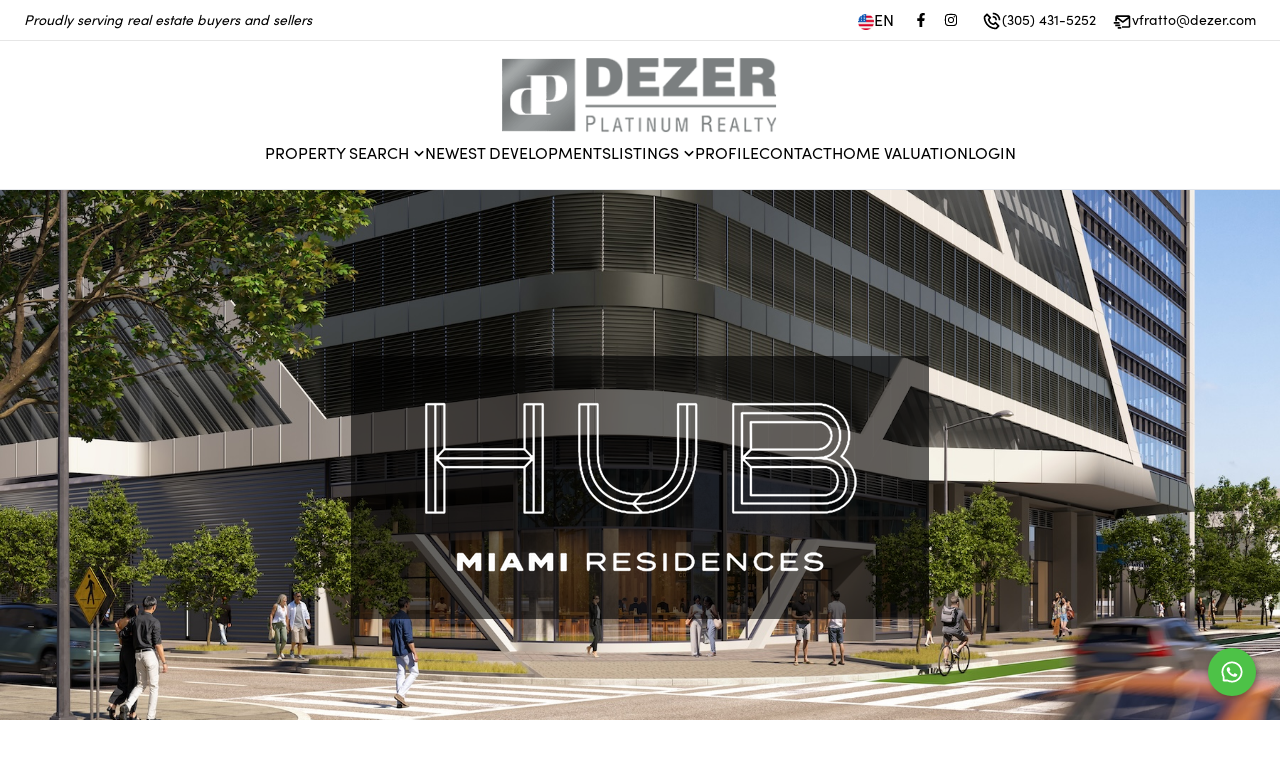

--- FILE ---
content_type: text/html; charset=utf-8
request_url: https://www.veronicafrattorealtor.com/new-development/hub-residences
body_size: 50977
content:
<!DOCTYPE html><html lang="en"><head><meta charSet="utf-8"/><meta name="viewport" content="width=device-width, initial-scale=1"/><link rel="preload" as="image" href="https://ucarecdn.com/8453843f-9acc-4438-92b8-0fc03e865196/-/preview/525x525/"/><link rel="preload" as="image" href="https://ucarecdn.com/8453843f-9acc-4438-92b8-0fc03e865196/-/preview/345x345/"/><link rel="stylesheet" href="/_next/static/css/ae28783fcbd76389.css" data-precedence="next"/><link rel="stylesheet" href="/_next/static/css/c6306f2701ac683f.css" data-precedence="next"/><link rel="preload" as="script" fetchPriority="low" href="/_next/static/chunks/webpack-9d97e8ab423babd8.js"/><script src="/_next/static/chunks/fd9d1056-b1d3398e1d35ff23.js" async=""></script><script src="/_next/static/chunks/7023-76e4a386c5cb6654.js" async=""></script><script src="/_next/static/chunks/main-app-9cf839c97b94b81e.js" async=""></script><script src="/_next/static/chunks/4e6af11a-2059c783af7a18a1.js" async=""></script><script src="/_next/static/chunks/231-6e729cb91b26c3c6.js" async=""></script><script src="/_next/static/chunks/3257-8028229f9ddbba35.js" async=""></script><script src="/_next/static/chunks/2125-063f394f6936983e.js" async=""></script><script src="/_next/static/chunks/8500-6ac6ce8635ad3661.js" async=""></script><script src="/_next/static/chunks/8173-e848eafde4380245.js" async=""></script><script src="/_next/static/chunks/6448-d6d18ae39b7bddb9.js" async=""></script><script src="/_next/static/chunks/5596-304cfabdb4b76b65.js" async=""></script><script src="/_next/static/chunks/8389-f2cc49a2a3842248.js" async=""></script><script src="/_next/static/chunks/2532-cc362a43fdc05e95.js" async=""></script><script src="/_next/static/chunks/2972-fbde8897e878b81f.js" async=""></script><script src="/_next/static/chunks/8142-9a66bc39d6a9d821.js" async=""></script><script src="/_next/static/chunks/767-f2bc3c9dc1762ec1.js" async=""></script><script src="/_next/static/chunks/1077-3efa160742febe3f.js" async=""></script><script src="/_next/static/chunks/app/%5Bsitename%5D/%5Blang%5D/(website)/new-development/%5Bslug%5D/page-5e39edca7c21f70f.js" async=""></script><script src="/_next/static/chunks/5223-0e683282e766bb06.js" async=""></script><script src="/_next/static/chunks/7083-50e3f47c325f67d8.js" async=""></script><script src="/_next/static/chunks/app/%5Bsitename%5D/%5Blang%5D/layout-a2382c9a54826943.js" async=""></script><script src="/_next/static/chunks/app/%5Bsitename%5D/%5Blang%5D/error-bb596500fecccd62.js" async=""></script><script src="/_next/static/chunks/13b76428-2f400b2cd423f5df.js" async=""></script><script src="/_next/static/chunks/8059-bc26dede9ca2e2a8.js" async=""></script><script src="/_next/static/chunks/8231-9b52c56284d0150c.js" async=""></script><script src="/_next/static/chunks/1901-f0a1bcab188c51ec.js" async=""></script><script src="/_next/static/chunks/2710-b0de940ef3e76a19.js" async=""></script><script src="/_next/static/chunks/8993-432edfcf34c71685.js" async=""></script><script src="/_next/static/chunks/1166-979770fe18396f7f.js" async=""></script><script src="/_next/static/chunks/9227-6534fc0bee066856.js" async=""></script><script src="/_next/static/chunks/9312-68466d736a1337ed.js" async=""></script><script src="/_next/static/chunks/1853-27281c6f0f385b92.js" async=""></script><script src="/_next/static/chunks/app/%5Bsitename%5D/%5Blang%5D/(website)/(homepage)/page-68ad7002ebb480e7.js" async=""></script><script src="/_next/static/chunks/1522-b0974347b3620c13.js" async=""></script><script src="/_next/static/chunks/6444-9102bd7cc3ae8112.js" async=""></script><script src="/_next/static/chunks/1242-342a70e631ba5610.js" async=""></script><script src="/_next/static/chunks/4506-21d80031d4ff435b.js" async=""></script><script src="/_next/static/chunks/app/%5Bsitename%5D/%5Blang%5D/(website)/layout-bf221495277cc7de.js" async=""></script><link rel="preload" href="https://analyticsplusdev.clientify.net/analytics_plus/pixel/undefined" as="script"/><title>HUB Residences</title><meta name="description" content="At HUB Miami, sleek architecture meets modern
spaces and thoughtfully curated amenities that
seamlessly blend work and leisure. Discover
everything under one roof for the perfect balance
of life, work, and play in downtown Miami."/><meta property="og:title" content="HUB Residences"/><meta property="og:description" content="At HUB Miami, sleek architecture meets modern
spaces and thoughtfully curated amenities that
seamlessly blend work and leisure. Discover
everything under one roof for the perfect balance
of life, work, and play in downtown Miami."/><meta property="og:url" content="https://www.veronicafrattorealtor.com/new-development/hub-residences"/><meta property="og:image" content="https://ucarecdn.com/3d0ff48c-e49b-4abc-aa66-c115ef5e0e13/-/preview/800x800/"/><meta name="twitter:card" content="summary_large_image"/><meta name="twitter:title" content="HUB Residences"/><meta name="twitter:description" content="At HUB Miami, sleek architecture meets modern
spaces and thoughtfully curated amenities that
seamlessly blend work and leisure. Discover
everything under one roof for the perfect balance
of life, work, and play in downtown Miami."/><meta name="twitter:image" content="https://ucarecdn.com/3d0ff48c-e49b-4abc-aa66-c115ef5e0e13/-/preview/800x800/"/><link rel="apple-touch-icon" href="https://ucarecdn.com/25370182-98b3-4d22-a8e5-e5e91b9232a8/-/preview/180x180/"/><link rel="icon" href="https://ucarecdn.com/25370182-98b3-4d22-a8e5-e5e91b9232a8/-/preview/120x120/"/><link rel="dns-prefetch" href="//fonts.googleapis.com"/><link rel="preconnect" href="https://fonts.googleapis.com"/><link rel="preconnect" href="https://fonts.gstatic.com" crossorigin=""/><style>
              /* Fallback for system fonts */
              body {
                font-family: system-ui, -apple-system, BlinkMacSystemFont, 'Segoe UI', sans-serif;
              }
              
              /* Studio critical CSS */
              
/* Critical layout styles */
body {
  margin: 0;
  font-family: sofia-pro, sans-serif;
  font-size: var(--base-font-size);
  -webkit-font-smoothing: antialiased;
  -moz-osx-font-smoothing: grayscale;
}

.header-nav {
  height: 72px;
}

/* Prevent layout shift during font loading */
.typography-h1,
.typography-h2,
.typography-h3,
.typography-h4,
.typography-h5,
.typography-h6,
.typography-p1,
.typography-p2,
.typography-p3 {
  font-display: swap;
  word-wrap: break-word;
  white-space: pre-wrap;
}

/* Loading skeleton to prevent FOUC */
.loading-skeleton {
  background: linear-gradient(90deg, #f0f0f0 25%, #e0e0e0 50%, #f0f0f0 75%);
  background-size: 200% 100%;
  animation: loading 1.5s infinite;
}

@keyframes loading {
  0% { background-position: 200% 0; }
  100% { background-position: -200% 0; }
}

/* Container styles */
.font-studio .container {
  max-width: 1200px;
  margin: 0 auto;
  padding: 0 1rem;
}

            </style><link rel="stylesheet" href="https://sdk.webreels.io/style.css" media="print"/><script src="/_next/static/chunks/polyfills-78c92fac7aa8fdd8.js" noModule=""></script></head><body><div class="fixed bottom-0 mb-2 left-0 w-full flex justify-center z-50 select-none invisible "><div class="flex items-center gap-3  text-white py-3 pl-4 pr-6 rounded  text-center text-base shadow-lg  cursor-pointer    transition-all duration-300 hover:opacity-90 font-bold 
          bg-green-600
          -mb-20 opacity-0"><svg stroke="currentColor" fill="currentColor" stroke-width="0" viewBox="0 0 24 24" class="w-6 h-6" height="1em" width="1em" xmlns="http://www.w3.org/2000/svg"><path d="M10 15.586L6.707 12.293 5.293 13.707 10 18.414 19.707 8.707 18.293 7.293z"></path></svg></div></div><header class="w-full border-b border-gray-200  

      
    
    " style="background-color:#FFFFFF;color:#000000"><div class="z-10 flex justify-end xl:justify-between px-4 xl:px-6 h-10 w-full items-center text-sm gap-2"><div class="italic hidden xl:block" style="color:#000000">Proudly serving real estate buyers and sellers</div><div class="flex gap-2 items-center cursor-pointer"><div class="flex items-center gap-2 mr-3  text-base" style="color:#000000"><img alt="flag image for en" loading="lazy" width="23" height="23" decoding="async" data-nimg="1" class="w-4 h-4 mt-[3px] aspect-square" style="color:transparent" src="https://ucarecdn.com/c0bcde3a-04af-4061-a37a-df8e39545a1d/-/preview/45x45/"/>EN</div><div class="flex gap-2"><a href="https://www.facebook.com/verofrattorealty" target="_blank" rel="noreferrer"><div style="color:#000000" aria-label="Facebook" class="transition duration-200  flex cursor-pointer items-center gap-2 rounded-full py-2 text-tiny font-medium text-gray-900  focus:outline-none  px-2 hover:bg-zinc-100   rounded-md p-1 hover:opacity-75"><svg stroke="currentColor" fill="currentColor" stroke-width="0" viewBox="0 0 320 512" height="1em" width="1em" xmlns="http://www.w3.org/2000/svg"><path d="M279.14 288l14.22-92.66h-88.91v-60.13c0-25.35 12.42-50.06 52.24-50.06h40.42V6.26S260.43 0 225.36 0c-73.22 0-121.08 44.38-121.08 124.72v70.62H22.89V288h81.39v224h100.17V288z"></path></svg></div></a><a href="https://www.instagram.com/verofrattorealty/" target="_blank" rel="noreferrer"><div style="color:#000000" aria-label="Instagram" class="transition duration-200  flex cursor-pointer items-center gap-2 rounded-full py-2 text-tiny font-medium text-gray-900  focus:outline-none  px-2 hover:bg-zinc-100   rounded-md p-1 hover:opacity-75"><svg stroke="currentColor" fill="currentColor" stroke-width="0" viewBox="0 0 448 512" height="1em" width="1em" xmlns="http://www.w3.org/2000/svg"><path d="M224.1 141c-63.6 0-114.9 51.3-114.9 114.9s51.3 114.9 114.9 114.9S339 319.5 339 255.9 287.7 141 224.1 141zm0 189.6c-41.1 0-74.7-33.5-74.7-74.7s33.5-74.7 74.7-74.7 74.7 33.5 74.7 74.7-33.6 74.7-74.7 74.7zm146.4-194.3c0 14.9-12 26.8-26.8 26.8-14.9 0-26.8-12-26.8-26.8s12-26.8 26.8-26.8 26.8 12 26.8 26.8zm76.1 27.2c-1.7-35.9-9.9-67.7-36.2-93.9-26.2-26.2-58-34.4-93.9-36.2-37-2.1-147.9-2.1-184.9 0-35.8 1.7-67.6 9.9-93.9 36.1s-34.4 58-36.2 93.9c-2.1 37-2.1 147.9 0 184.9 1.7 35.9 9.9 67.7 36.2 93.9s58 34.4 93.9 36.2c37 2.1 147.9 2.1 184.9 0 35.9-1.7 67.7-9.9 93.9-36.2 26.2-26.2 34.4-58 36.2-93.9 2.1-37 2.1-147.8 0-184.8zM398.8 388c-7.8 19.6-22.9 34.7-42.6 42.6-29.5 11.7-99.5 9-132.1 9s-102.7 2.6-132.1-9c-19.6-7.8-34.7-22.9-42.6-42.6-11.7-29.5-9-99.5-9-132.1s-2.6-102.7 9-132.1c7.8-19.6 22.9-34.7 42.6-42.6 29.5-11.7 99.5-9 132.1-9s102.7-2.6 132.1 9c19.6 7.8 34.7 22.9 42.6 42.6 11.7 29.5 9 99.5 9 132.1s2.7 102.7-9 132.1z"></path></svg></div></a></div><a class="  flex gap-2 ml-4 items-center hover:opacity-75" style="color:#000000" href="tel:(305) 431-5252"><svg stroke="currentColor" fill="currentColor" stroke-width="0" viewBox="0 0 24 24" class="w-5 h-5 mt-px" height="1em" width="1em" xmlns="http://www.w3.org/2000/svg"><path fill="none" d="M16.585,19.999l2.006-2.005l-2.586-2.586l-1.293,1.293c-0.238,0.239-0.579,0.342-0.912,0.271 c-0.115-0.024-2.842-0.611-4.502-2.271s-2.247-4.387-2.271-4.502c-0.069-0.33,0.032-0.674,0.271-0.912l1.293-1.293L6.005,5.408 L4,7.413c0.02,1.223,0.346,5.508,3.712,8.874C11.067,19.643,15.337,19.978,16.585,19.999z"></path><path d="M16.566 21.999c.005 0 .023 0 .028 0 .528 0 1.027-.208 1.405-.586l2.712-2.712c.391-.391.391-1.023 0-1.414l-4-4c-.391-.391-1.023-.391-1.414 0l-1.594 1.594c-.739-.22-2.118-.72-2.992-1.594s-1.374-2.253-1.594-2.992l1.594-1.594c.391-.391.391-1.023 0-1.414l-4-4c-.375-.375-1.039-.375-1.414 0L2.586 5.999C2.206 6.379 1.992 6.901 2 7.434c.023 1.424.4 6.37 4.298 10.268S15.142 21.976 16.566 21.999zM6.005 5.408l2.586 2.586L7.298 9.287c-.239.238-.341.582-.271.912.024.115.611 2.842 2.271 4.502s4.387 2.247 4.502 2.271c.333.07.674-.032.912-.271l1.293-1.293 2.586 2.586-2.006 2.005c-1.248-.021-5.518-.356-8.873-3.712C4.346 12.921 4.02 8.636 4 7.413L6.005 5.408zM19.999 10.999h2c0-5.13-3.873-8.999-9.01-8.999v2C17.051 4 19.999 6.943 19.999 10.999z"></path><path d="M12.999,8c2.103,0,3,0.897,3,3h2c0-3.225-1.775-5-5-5V8z"></path></svg><span class="hidden sm:inline-block"> <!-- -->(305) 431-5252</span><span class="sm:hidden">Call</span></a><a class="  flex gap-2 ml-4 items-center hover:opacity-75" style="color:#000000" href="mailto:vfratto@dezer.com"><svg stroke="currentColor" fill="currentColor" stroke-width="0" viewBox="0 0 24 24" class="w-5 h-5 mt-1" height="1em" width="1em" xmlns="http://www.w3.org/2000/svg"><path d="M20,4H6C4.897,4,4,4.897,4,6v5h2V8l6.4,4.8c0.178,0.133,0.389,0.2,0.6,0.2s0.422-0.067,0.6-0.2L20,8v9h-8v2h8 c1.103,0,2-0.897,2-2V6C22,4.897,21.103,4,20,4z M13,10.75L6.666,6h12.668L13,10.75z"></path><path d="M2 12H9V14H2zM4 15H10V17H4zM7 18H11V20H7z"></path></svg><span class="hidden xl:inline-block"> <!-- -->vfratto@dezer.com</span><span class="xl:hidden">Email</span></a></div></div> <div class="h-px w-full  opacity-10 bg-black"></div><div class="py-4 flex flex-col items-center gap-4 lg:py-4"><div class="grid grid-cols-3 w-full"><div class="pl-6 flex"></div><div class="flex justify-center items-center "><a href="/"><div class="hidden lg:block"><img src="https://ucarecdn.com/8453843f-9acc-4438-92b8-0fc03e865196/-/preview/525x525/" alt="Veronica Fratto Logo" width="275" style="width:275px"/></div><div class="lg:hidden" style="width:225px"><img src="https://ucarecdn.com/8453843f-9acc-4438-92b8-0fc03e865196/-/preview/345x345/" alt="Veronica Fratto Logo" width="225"/></div></a></div><div class="flex justify-end  gap-5 xl:items-center"><div class="xl:hidden "><div class="mr-3 h-12 w-12 flex items-center justify-center bg-white  lg:mr-5  z-20 text-black  hover:bg-gray-100 transition-all duration-200 cursor-pointer rounded-full bg-opacity-30"><div class="w-6 h-5 flex items-center justify-center relative cursor-pointer "><span class="transform transition w-full h-px bg-current absolute -translate-y-[7px]"></span><span class="transform transition w-full h-px bg-current absolute opacity-100"></span><span class="transform transition w-full h-px bg-current absolute  translate-y-[7px]"></span></div></div></div></div></div><nav class="gap-5 flex-grow items-center w-full lg:w-auto uppercase hidden xl:flex" aria-label="Main"><div class="relative"><div class="flex cursor-pointer items-center gap-2 rounded-full py-2 font-medium text-gray-900 transition-all duration-200 focus:outline-none px-0"><div style="margin-top:-2px"><div class="flex gap-1 items-center  px-0  mt-[2px] "><span class="relative after:absolute after:h-[1px] after:bottom-0 after:w-0 after:left-0 after:transition-all after:duration-400 after:hover:w-full cursor-pointer whitespace-nowrap 
  after:bg-black text-black
 
  
  
  
  
   
  ">Property Search</span><svg stroke="currentColor" fill="currentColor" stroke-width="0" viewBox="0 0 24 24" class="h-5 w-5 -mt-px -mr-1  text-black" height="1em" width="1em" xmlns="http://www.w3.org/2000/svg"><path d="M16.293 9.293L12 13.586 7.707 9.293 6.293 10.707 12 16.414 17.707 10.707z"></path></svg></div></div></div><div class="absolute overflow-hidden  bg-white py-2  mt-10 top-0 left-0 z-50 -mt-2 opacity-0
        invisible
        " style="border-radius:0.75rem;box-shadow:rgba(0, 0, 0, 0.15) 0px 10px 37px;transition:opacity 0.3s, margin 0.3s;animation:fade-in 0.5s cubic-bezier(0.39, 0.575, 0.565, 1) both;min-width:160px"><a class="flex h-10  w-full items-center gap-3 whitespace-nowrap   pl-5 pr-10    text-black  " href="/search"><div class="relative after:absolute after:h-[1px] after:bottom-0 after:w-0 after:left-0 after:transition-all after:duration-400 after:bg-black normal-case after:hover:w-full">Buy</div></a><a class="flex h-10  w-full items-center gap-3 whitespace-nowrap   pl-5 pr-10    text-black  " href="/search?data=eyJncm91cCI6InJlbnQiLCJ0eXBlIjoiUmVzaWRlbnRpYWwgTGVhc2UiLCJzaG93UGF0aHMiOmZhbHNlLCJxIjpmYWxzZX0="><div class="relative after:absolute after:h-[1px] after:bottom-0 after:w-0 after:left-0 after:transition-all after:duration-400 after:bg-black normal-case after:hover:w-full">Rent</div></a><a class="flex h-10  w-full items-center gap-3 whitespace-nowrap   pl-5 pr-10    text-black  " href="/areas/miami-areas"><div class="relative after:absolute after:h-[1px] after:bottom-0 after:w-0 after:left-0 after:transition-all after:duration-400 after:bg-black normal-case after:hover:w-full">Miami Areas</div></a></div></div><a class="relative after:absolute after:h-[1px] after:bottom-0 after:w-0 after:left-0 after:transition-all after:duration-400 after:hover:w-full cursor-pointer whitespace-nowrap 
  after:bg-black text-black
 
  
  
  
  
   
  " href="/new-developments">Newest Developments</a><div class="relative"><div class="flex cursor-pointer items-center gap-2 rounded-full py-2 font-medium text-gray-900 transition-all duration-200 focus:outline-none px-0"><div style="margin-top:-2px"><div class="flex gap-1 items-center  px-0  mt-[2px] "><span class="relative after:absolute after:h-[1px] after:bottom-0 after:w-0 after:left-0 after:transition-all after:duration-400 after:hover:w-full cursor-pointer whitespace-nowrap 
  after:bg-black text-black
 
  
  
  
  
   
  ">Listings</span><svg stroke="currentColor" fill="currentColor" stroke-width="0" viewBox="0 0 24 24" class="h-5 w-5 -mt-px -mr-1  text-black" height="1em" width="1em" xmlns="http://www.w3.org/2000/svg"><path d="M16.293 9.293L12 13.586 7.707 9.293 6.293 10.707 12 16.414 17.707 10.707z"></path></svg></div></div></div><div class="absolute overflow-hidden  bg-white py-2  mt-10 top-0 left-0 z-50 -mt-2 opacity-0
        invisible
        " style="border-radius:0.75rem;box-shadow:rgba(0, 0, 0, 0.15) 0px 10px 37px;transition:opacity 0.3s, margin 0.3s;animation:fade-in 0.5s cubic-bezier(0.39, 0.575, 0.565, 1) both;min-width:160px"><a class="flex h-10  w-full items-center gap-3 whitespace-nowrap   pl-5 pr-10    text-black  " href="/profile?#listings"><div class="relative after:absolute after:h-[1px] after:bottom-0 after:w-0 after:left-0 after:transition-all after:duration-400 after:bg-black normal-case after:hover:w-full">My Active Listings</div></a><a class="flex h-10  w-full items-center gap-3 whitespace-nowrap   pl-5 pr-10    text-black  " href="/profile?listings=sold#listings"><div class="relative after:absolute after:h-[1px] after:bottom-0 after:w-0 after:left-0 after:transition-all after:duration-400 after:bg-black normal-case after:hover:w-full">Sold Listings</div></a><a class="flex h-10  w-full items-center gap-3 whitespace-nowrap   pl-5 pr-10    text-black  " href="/search?data=eyJicm9rZXJzIjoiREVaRTAxIiwic2hvd1BhdGhzIjpmYWxzZSwicG9pbnRzIjpmYWxzZSwicSI6ZmFsc2V9"><div class="relative after:absolute after:h-[1px] after:bottom-0 after:w-0 after:left-0 after:transition-all after:duration-400 after:bg-black normal-case after:hover:w-full">Office Listings</div></a><a class="flex h-10  w-full items-center gap-3 whitespace-nowrap   pl-5 pr-10    text-black  " href="/listings"><div class="relative after:absolute after:h-[1px] after:bottom-0 after:w-0 after:left-0 after:transition-all after:duration-400 after:bg-black normal-case after:hover:w-full">Featured Listings</div></a></div></div><a class="relative after:absolute after:h-[1px] after:bottom-0 after:w-0 after:left-0 after:transition-all after:duration-400 after:hover:w-full cursor-pointer whitespace-nowrap 
  after:bg-black text-black
 
  
  
  
  
   
  " href="/profile">Profile</a><a class="relative after:absolute after:h-[1px] after:bottom-0 after:w-0 after:left-0 after:transition-all after:duration-400 after:hover:w-full cursor-pointer whitespace-nowrap 
  after:bg-black text-black
 
  
  
  
  
   
  " href="/contact">Contact</a><a class="relative after:absolute after:h-[1px] after:bottom-0 after:w-0 after:left-0 after:transition-all after:duration-400 after:hover:w-full cursor-pointer whitespace-nowrap 
  after:bg-black text-black
 
  
  
  
  
   
  " href="/how-much-is-my-home-worth">Home Valuation</a><div class="relative after:absolute after:h-[1px] after:bottom-0 after:w-0 after:left-0 after:transition-all after:duration-400 after:hover:w-full cursor-pointer whitespace-nowrap 
  after:bg-black text-black
 
  
  
  
  
   
  ">Login</div></nav></div></header><main id="site-content"><div><div class="cover-image bg-no-repeat relative w-full h-[530px] sm:h-[calc(100vh-125px)]"><div class="w-full h-full text-center absolute top-0 left-0 flex justify-center"><div class="flex justify-center flex-col items-center h-full w-full"><div class="bg-black-60 px-16 py-10 text-white   "><img alt="HUB Residences Logo" loading="lazy" width="450" height="280" decoding="async" data-nimg="1" class="max-w-[250px] lg:max-w-[450px] max-h-[280px]" style="color:transparent" src="https://ucarecdn.com/f390b775-d71e-4903-aa5f-33b18a0de21b/-/preview/650x650/"/></div></div></div><img alt="Hero Image of website" loading="lazy" width="1920" height="1080" decoding="async" data-nimg="1" class="h-full w-full object-cover" style="color:transparent" src="https://ucarecdn.com/3d0ff48c-e49b-4abc-aa66-c115ef5e0e13/"/></div><div class="bg-gray-100 -mt-10 p-10"><section class="my-10 lg:my-16"><div class="container mx-auto px-4 xl:px-0"><div class="text-center"><div class="mb-10"><h1 class="    font-normal text-2xl lg:text-3xl ">HUB Residences</h1></div><p class="text-base lg:text-lg text-gray-800 leading-loose">At HUB Miami, sleek architecture meets modern<br/>spaces and thoughtfully curated amenities that<br/>seamlessly blend work and leisure. Discover<br/>everything under one roof for the perfect balance<br/>of life, work, and play in downtown Miami.</p></div><div class="flex flex-col items-center mt-16 "><div class="flex flex-row"><a href="/signup"><button class="focus:outline-none mx-3 lg:mx-10 hover:text-primary-100"><svg stroke="currentColor" fill="currentColor" stroke-width="0" viewBox="0 0 24 24" class="inline-block mb-3 w-[38px] h-[38px]" height="1em" width="1em" xmlns="http://www.w3.org/2000/svg"><path d="M3,13h1v2v5c0,1.103,0.897,2,2,2h3h6h3c1.103,0,2-0.897,2-2v-5v-2h1c0.404,0,0.77-0.244,0.924-0.617 c0.155-0.374,0.069-0.804-0.217-1.09l-9-9c-0.391-0.391-1.023-0.391-1.414,0l-9,9c-0.286,0.286-0.372,0.716-0.217,1.09 C2.23,12.756,2.596,13,3,13z M10,20v-5h4v5H10z M12,4.414l6,6V15l0,0l0.001,5H16v-5c0-1.103-0.897-2-2-2h-4c-1.103,0-2,0.897-2,2v5 H6v-5v-3v-1.586L12,4.414z"></path></svg><p class="text-lg mb-2 whitespace-nowrap">Floor Plans</p></button></a><a href="/signup"><button class="focus:outline-none mx-3 lg:mx-10 hover:text-primary-100"><svg stroke="currentColor" fill="currentColor" stroke-width="0" viewBox="0 0 24 24" class="inline-block mb-3 w-[38px] h-[38px]" height="1em" width="1em" xmlns="http://www.w3.org/2000/svg"><path d="M6,22h15v-2H6.012C5.55,19.988,5,19.805,5,19s0.55-0.988,1.012-1H19h1h1v-1v-2V4c0-1.103-0.897-2-2-2H6 C4.794,2,3,2.799,3,5v3v6v3v2C3,21.201,4.794,22,6,22z M5,8V5c0-0.805,0.55-0.988,1-1h13v11v1H5v-2V8z"></path><path d="M8 6H17V8H8z"></path></svg><p class="text-lg mb-2 whitespace-nowrap">Brochure</p></button></a><button class="focus:outline-none mx-3 lg:mx-10 hover:text-primary-100"><svg stroke="currentColor" fill="currentColor" stroke-width="0" viewBox="0 0 24 24" class="inline-block mb-3 w-[38px] h-[38px]" height="1em" width="1em" xmlns="http://www.w3.org/2000/svg"><path d="M21.426,11.095l-17-8c-0.35-0.163-0.763-0.112-1.061,0.133C3.066,3.473,2.937,3.868,3.03,4.242L4.969,12L3.03,19.758	c-0.094,0.374,0.036,0.77,0.335,1.015C3.548,20.923,3.772,21,4,21c0.145,0,0.29-0.031,0.426-0.095l17-8	C21.776,12.74,22,12.388,22,12S21.776,11.26,21.426,11.095z M5.481,18.197L6.32,14.84L12,12L6.32,9.16L5.481,5.803L18.651,12	L5.481,18.197z"></path></svg><p class="text-lg mb-2 whitespace-nowrap">Share</p></button></div></div></div></section></div><div class="flex "><div class="w-full lg:w-1/2 bg-gray-100"><section class="my-10 lg:my-16"><div class="px-4 lg:px-12"><div class="mb-10"><h1 class="    font-normal text-2xl lg:text-3xl ">HUB Residences Facts</h1><div class="bg-black inline-block mt-6 lg:mt-10" aria-hidden="true" style="height:2px;width:60px"></div></div><div class="flex flex-col md:justify-between md:flex-row w-full  md:text-2xl mb-5 md:mb-8"><span>Price From</span><span class="text-gray-700">$517,000 - $854,000</span></div><div class="flex flex-col md:justify-between md:flex-row w-full  mb-5"><span>Address</span><span class="text-gray-700">Miami, FL, USA</span></div><div class="flex flex-col md:justify-between md:flex-row w-full  mb-5"><span>Developer</span><span class="text-gray-700">The John Buck Company - Florida Value Partners - BH Group - PEBB Enterprises</span></div><div class="flex flex-col md:justify-between md:flex-row w-full  mb-5"><span>Architect</span><span class="text-gray-700">ODP Architects</span></div><div class="flex flex-col md:justify-between md:flex-row w-full  mb-5"><span>Interior Design</span><span class="text-gray-700">One Line Design Studio</span></div><div class="flex flex-col md:justify-between md:flex-row w-full  mb-5"><span>Number of Units</span><span class="text-gray-700">306 units</span></div><div class="flex flex-col md:justify-between md:flex-row w-full  mb-5"><span>Numbers of Floors</span><span class="text-gray-700">undefined stories</span></div><div class="flex flex-col md:justify-between md:flex-row w-full  mb-5"><span>Size Range</span><span class="text-gray-700">From 394ft² - 
      1,048ft²</span></div><div class="flex flex-col md:justify-between md:flex-row w-full  mb-5"><span>HOA</span><span class="text-gray-700"></span></div><div class="flex flex-col md:justify-between md:flex-row w-full  mb-5"><span>Completion Year</span><span class="text-gray-700"></span></div><div class="w-full text-2xl mt-12 mb-6">Deposit Schedule</div><ul class="list-disc ml-5"><li class="text-light text-gray-800">10% @ RESERVATION</li><li class="text-light text-gray-800">10% @ CONTRACT</li><li class="text-light text-gray-800">20% @ GROUNDBREAKING</li><li class="text-light text-gray-800">10% @ TOP OFF</li><li class="text-light text-gray-800">50% @ CLOSING</li></ul></div></section></div><div class="hidden lg:block w-1/2"><img alt="skyview image of HUB Residences" loading="lazy" width="1500" height="1500" decoding="async" data-nimg="1" class="w-full h-full object-cover " style="color:transparent" src="https://ucarecdn.com/edfef8a9-5da1-48f9-8195-238a94455a1e/-/preview/1500x1500/"/></div></div><section class="my-8 lg:my-12 undefined"><div class="container mx-auto px-4 xl:px-0"><div class="text-center"><div class="mb-10"><h1 class="    font-normal text-2xl lg:text-3xl ">HUB Residences Picture Gallery</h1><div class="bg-black inline-block mt-6 lg:mt-10" aria-hidden="true" style="height:2px;width:60px"></div></div><div class="text-lg font-bold">Legal Disclaimer</div><div class="text-lg">All promotional content displayed on this page, including renderings, floor plans, brochures, videos, and similar materials, are sourced from the developer to facilitate the marketing of the relevant project. PANDA IDX, LLC does not assert ownership or creation of these materials.</div></div></div></section><div class="grid gap-1 grid-cols-[repeat(auto-fill,minmax(300px,_1fr))] lg:grid-cols-[repeat(auto-fill,minmax(450px,_1fr))]"><img alt="image 1 of HUB Residences" loading="lazy" width="950" height="950" decoding="async" data-nimg="1" class="h-[400px] w-full object-cover hover:opacity-80 transition-all duration-200 cursor-pointer aspect-square" style="color:transparent" src="https://ucarecdn.com/ec6fadf0-a65b-4829-8a1a-0f059eae2151/-/preview/950x950/"/><img alt="image 2 of HUB Residences" loading="lazy" width="950" height="950" decoding="async" data-nimg="1" class="h-[400px] w-full object-cover hover:opacity-80 transition-all duration-200 cursor-pointer aspect-square" style="color:transparent" src="https://ucarecdn.com/c9780819-ee27-4295-92c9-844916015f95/-/preview/950x950/"/><img alt="image 3 of HUB Residences" loading="lazy" width="950" height="950" decoding="async" data-nimg="1" class="h-[400px] w-full object-cover hover:opacity-80 transition-all duration-200 cursor-pointer aspect-square" style="color:transparent" src="https://ucarecdn.com/523f9a80-92df-42ba-befb-0cf92cea00ff/-/preview/950x950/"/></div><section class="my-8 lg:my-12 undefined"><div class="container mx-auto px-4 xl:px-0"><div class="text-center"><div class="mb-10"><h1 class="    font-normal text-2xl lg:text-3xl ">HUB Residences Amenities</h1><div class="bg-black inline-block mt-6 lg:mt-10" aria-hidden="true" style="height:2px;width:60px"></div></div></div></div></section><div class="flex flex-row-reverse"><div class="w-full lg:w-1/2 bg-gray-100"><section class="my-10 lg:my-16"><div class="px-4 lg:px-12"><div class="mb-10"><h1 class="    font-normal text-2xl lg:text-3xl ">Highlighted Condo Features</h1><div class="bg-black inline-block mt-6 lg:mt-10" aria-hidden="true" style="height:2px;width:60px"></div></div><ul class="list-disc ml-5"><li class="text-light text-gray-800">BUILDING AMENITIES</li><li class="text-light text-gray-800">Dedicated residential lobby</li><li class="text-light text-gray-800">24/7 concierge services</li><li class="text-light text-gray-800">24/7 security services</li><li class="text-light text-gray-800">High-speed elevators</li><li class="text-light text-gray-800">Controlled property access</li><li class="text-light text-gray-800">-</li><li class="text-light text-gray-800">LEVEL 22</li><li class="text-light text-gray-800">Resident lounge and entertainment room</li><li class="text-light text-gray-800">Co-working lounge with offices and phone pods</li><li class="text-light text-gray-800">State-of-the-art fitness center</li><li class="text-light text-gray-800">Yoga and spin room</li><li class="text-light text-gray-800">Spa with sauna and cold plunge pool</li><li class="text-light text-gray-800">-</li><li class="text-light text-gray-800">ROOFTOP</li><li class="text-light text-gray-800">Sky Lounge bar</li><li class="text-light text-gray-800">Resort-style pool with lounge seating</li><li class="text-light text-gray-800">-</li><li class="text-light text-gray-800">RESIDENTIAL FEATURES</li><li class="text-light text-gray-800">Up to 9-foot ceilings</li><li class="text-light text-gray-800">Floor-to-ceiling glass windows with custom window treatments</li><li class="text-light text-gray-800">European Style Cabinetry</li><li class="text-light text-gray-800">Quartz countertops</li><li class="text-light text-gray-800">Porcelain tile flooring throughout</li><li class="text-light text-gray-800">Gourmet kitchens featuring integrated Bosch appliances and custom cabinetry</li><li class="text-light text-gray-800">Custom bathroom vanities</li><li class="text-light text-gray-800">In-unit washer and dryer</li><li class="text-light text-gray-800">Built-out closets</li><li class="text-light text-gray-800">Contemporary lighting packages, including recessed lighting</li><li class="text-light text-gray-800">Keyless entry system allowing access via smartphone app, door code, or keycard</li></ul></div></section></div><div class="hidden lg:block w-1/2"><img alt="featured image of HUB Residences" loading="lazy" width="1500" height="1500" decoding="async" data-nimg="1" class="w-full h-full object-cover " style="color:transparent" src="https://ucarecdn.com/f7c1c958-6723-4621-a90f-83dd7462d4cf/-/preview/1500x1500/"/></div></div><section class="my-8 lg:my-12 undefined"><div class="container mx-auto px-4 xl:px-0"><div class="text-center"><div class="mb-10"><h1 class="    font-normal text-2xl lg:text-3xl ">HUB Residences Location</h1><h2 class="subtitle mt-1 lg:text-lg text-gray-700">Miami, FL, USA</h2><div class="bg-black inline-block mt-6 lg:mt-10" aria-hidden="true" style="height:2px;width:60px"></div></div></div></div></section><div style="height:550px"><!--$!--><template data-dgst="BAILOUT_TO_CLIENT_SIDE_RENDERING"></template><!--/$--></div><div class="flex justify-center w-full bg-gray-100 text-center"><div class="sm:w-7/12"><section class="my-8 lg:my-12 undefined"><div class="container mx-auto px-4 xl:px-0"><div class="mb-10"><h1 class="    font-normal text-2xl lg:text-3xl ">HUB Residences Contact Form</h1><h2 class="subtitle mt-1 lg:text-lg text-gray-700">For more information please fill out the form below</h2><div class="bg-black inline-block mt-6 lg:mt-10" aria-hidden="true" style="height:2px;width:60px"></div></div><div class=" mx-auto text-center"><form class="w-full text-left"><div class="flex flex-col gap-3"><div class="flex flex-col gap-1 w-full"><div class="relative w-full"><input placeholder="Name" class="appearance-none block w-full rounded-md text-gray-800 transition duration-300 border-2 py-3 px-4 leading-tight focus:outline-none placeholder-gray-600 border-gray-300 focus:border-gray-800" value=""/></div></div><div class="grid grid-cols-2 gap-2"><div class="flex flex-col gap-1 w-full"><div class="relative w-full"><input placeholder="Email Address" class="appearance-none block w-full rounded-md text-gray-800 transition duration-300 border-2 py-3 px-4 leading-tight focus:outline-none placeholder-gray-600 border-gray-300 focus:border-gray-800" value=""/></div></div><div class="flex flex-col gap-1 w-full"><div class="relative w-full"><input placeholder="Phone Number" class="appearance-none block w-full rounded-md text-gray-800 transition duration-300 border-2 py-3 px-4 leading-tight focus:outline-none placeholder-gray-600 border-gray-300 focus:border-gray-800" value=""/></div></div></div><div class="flex flex-col gap-1"><style data-emotion="css b62m3t-container">.css-b62m3t-container{position:relative;box-sizing:border-box;}</style><div class=" css-b62m3t-container"><style data-emotion="css 7pg0cj-a11yText">.css-7pg0cj-a11yText{z-index:9999;border:0;clip:rect(1px, 1px, 1px, 1px);height:1px;width:1px;position:absolute;overflow:hidden;padding:0;white-space:nowrap;}</style><span id="react-select-:R1qsvff3fkmajtta:-live-region" class="css-7pg0cj-a11yText"></span><span aria-live="polite" aria-atomic="false" aria-relevant="additions text" role="log" class="css-7pg0cj-a11yText"></span><style data-emotion="css 1fm1f1o-control">.css-1fm1f1o-control{-webkit-align-items:center;-webkit-box-align:center;-ms-flex-align:center;align-items:center;cursor:default;display:-webkit-box;display:-webkit-flex;display:-ms-flexbox;display:flex;-webkit-box-flex-wrap:wrap;-webkit-flex-wrap:wrap;-ms-flex-wrap:wrap;flex-wrap:wrap;-webkit-box-pack:justify;-webkit-justify-content:space-between;justify-content:space-between;min-height:38px;outline:0!important;position:relative;-webkit-transition:all 100ms;transition:all 100ms;background-color:hsl(0, 0%, 100%);border-color:hsl(0, 0%, 80%);border-radius:6px;border-style:solid;border-width:1px;box-shadow:none;box-sizing:border-box;padding:3px;font-weight:400;font-size:16px;border:2px solid #cccccc;color:#666;}.css-1fm1f1o-control:hover{border:2px solid #cccccc;}</style><div class=" css-1fm1f1o-control"><style data-emotion="css hlgwow">.css-hlgwow{-webkit-align-items:center;-webkit-box-align:center;-ms-flex-align:center;align-items:center;display:grid;-webkit-flex:1;-ms-flex:1;flex:1;-webkit-box-flex-wrap:wrap;-webkit-flex-wrap:wrap;-ms-flex-wrap:wrap;flex-wrap:wrap;-webkit-overflow-scrolling:touch;position:relative;overflow:hidden;padding:2px 8px;box-sizing:border-box;}</style><div class=" css-hlgwow"><style data-emotion="css xdtm9o-placeholder">.css-xdtm9o-placeholder{grid-area:1/1/2/3;color:#757575;margin-left:2px;margin-right:2px;box-sizing:border-box;font-weight:400;}</style><div class=" css-xdtm9o-placeholder" id="react-select-:R1qsvff3fkmajtta:-placeholder">Number of Beds</div><style data-emotion="css 19bb58m">.css-19bb58m{visibility:visible;-webkit-flex:1 1 auto;-ms-flex:1 1 auto;flex:1 1 auto;display:inline-grid;grid-area:1/1/2/3;grid-template-columns:0 min-content;margin:2px;padding-bottom:2px;padding-top:2px;color:hsl(0, 0%, 20%);box-sizing:border-box;}.css-19bb58m:after{content:attr(data-value) " ";visibility:hidden;white-space:pre;grid-area:1/2;font:inherit;min-width:2px;border:0;margin:0;outline:0;padding:0;}</style><div class=" css-19bb58m" data-value=""><input class="" style="label:input;color:inherit;background:0;opacity:1;width:100%;grid-area:1 / 2;font:inherit;min-width:2px;border:0;margin:0;outline:0;padding:0" autoCapitalize="none" autoComplete="off" autoCorrect="off" id="react-select-:R1qsvff3fkmajtta:-input" spellCheck="false" tabindex="0" type="text" aria-autocomplete="list" aria-expanded="false" aria-haspopup="true" aria-label="Number of Beds" role="combobox" aria-activedescendant="" aria-describedby="react-select-:R1qsvff3fkmajtta:-placeholder" value=""/></div></div><style data-emotion="css 1wy0on6">.css-1wy0on6{-webkit-align-items:center;-webkit-box-align:center;-ms-flex-align:center;align-items:center;-webkit-align-self:stretch;-ms-flex-item-align:stretch;align-self:stretch;display:-webkit-box;display:-webkit-flex;display:-ms-flexbox;display:flex;-webkit-flex-shrink:0;-ms-flex-negative:0;flex-shrink:0;box-sizing:border-box;}</style><div class=" css-1wy0on6"><style data-emotion="css 1xc3v61-indicatorContainer">.css-1xc3v61-indicatorContainer{display:-webkit-box;display:-webkit-flex;display:-ms-flexbox;display:flex;-webkit-transition:color 150ms;transition:color 150ms;color:hsl(0, 0%, 80%);padding:8px;box-sizing:border-box;}.css-1xc3v61-indicatorContainer:hover{color:hsl(0, 0%, 60%);}</style><div class=" css-1xc3v61-indicatorContainer" aria-hidden="true"><style data-emotion="css 8mmkcg">.css-8mmkcg{display:inline-block;fill:currentColor;line-height:1;stroke:currentColor;stroke-width:0;}</style><svg height="20" width="20" viewBox="0 0 20 20" aria-hidden="true" focusable="false" class="css-8mmkcg"><path d="M4.516 7.548c0.436-0.446 1.043-0.481 1.576 0l3.908 3.747 3.908-3.747c0.533-0.481 1.141-0.446 1.574 0 0.436 0.445 0.408 1.197 0 1.615-0.406 0.418-4.695 4.502-4.695 4.502-0.217 0.223-0.502 0.335-0.787 0.335s-0.57-0.112-0.789-0.335c0 0-4.287-4.084-4.695-4.502s-0.436-1.17 0-1.615z"></path></svg></div></div></div></div></div><div class="flex flex-col gap-1"><style data-emotion="css b62m3t-container">.css-b62m3t-container{position:relative;box-sizing:border-box;}</style><div class=" css-b62m3t-container"><style data-emotion="css 7pg0cj-a11yText">.css-7pg0cj-a11yText{z-index:9999;border:0;clip:rect(1px, 1px, 1px, 1px);height:1px;width:1px;position:absolute;overflow:hidden;padding:0;white-space:nowrap;}</style><span id="react-select-:R2asvff3fkmajtta:-live-region" class="css-7pg0cj-a11yText"></span><span aria-live="polite" aria-atomic="false" aria-relevant="additions text" role="log" class="css-7pg0cj-a11yText"></span><style data-emotion="css 1fm1f1o-control">.css-1fm1f1o-control{-webkit-align-items:center;-webkit-box-align:center;-ms-flex-align:center;align-items:center;cursor:default;display:-webkit-box;display:-webkit-flex;display:-ms-flexbox;display:flex;-webkit-box-flex-wrap:wrap;-webkit-flex-wrap:wrap;-ms-flex-wrap:wrap;flex-wrap:wrap;-webkit-box-pack:justify;-webkit-justify-content:space-between;justify-content:space-between;min-height:38px;outline:0!important;position:relative;-webkit-transition:all 100ms;transition:all 100ms;background-color:hsl(0, 0%, 100%);border-color:hsl(0, 0%, 80%);border-radius:6px;border-style:solid;border-width:1px;box-shadow:none;box-sizing:border-box;padding:3px;font-weight:400;font-size:16px;border:2px solid #cccccc;color:#666;}.css-1fm1f1o-control:hover{border:2px solid #cccccc;}</style><div class=" css-1fm1f1o-control"><style data-emotion="css hlgwow">.css-hlgwow{-webkit-align-items:center;-webkit-box-align:center;-ms-flex-align:center;align-items:center;display:grid;-webkit-flex:1;-ms-flex:1;flex:1;-webkit-box-flex-wrap:wrap;-webkit-flex-wrap:wrap;-ms-flex-wrap:wrap;flex-wrap:wrap;-webkit-overflow-scrolling:touch;position:relative;overflow:hidden;padding:2px 8px;box-sizing:border-box;}</style><div class=" css-hlgwow"><style data-emotion="css xdtm9o-placeholder">.css-xdtm9o-placeholder{grid-area:1/1/2/3;color:#757575;margin-left:2px;margin-right:2px;box-sizing:border-box;font-weight:400;}</style><div class=" css-xdtm9o-placeholder" id="react-select-:R2asvff3fkmajtta:-placeholder">Reason for Purchase</div><style data-emotion="css 19bb58m">.css-19bb58m{visibility:visible;-webkit-flex:1 1 auto;-ms-flex:1 1 auto;flex:1 1 auto;display:inline-grid;grid-area:1/1/2/3;grid-template-columns:0 min-content;margin:2px;padding-bottom:2px;padding-top:2px;color:hsl(0, 0%, 20%);box-sizing:border-box;}.css-19bb58m:after{content:attr(data-value) " ";visibility:hidden;white-space:pre;grid-area:1/2;font:inherit;min-width:2px;border:0;margin:0;outline:0;padding:0;}</style><div class=" css-19bb58m" data-value=""><input class="" style="label:input;color:inherit;background:0;opacity:1;width:100%;grid-area:1 / 2;font:inherit;min-width:2px;border:0;margin:0;outline:0;padding:0" autoCapitalize="none" autoComplete="off" autoCorrect="off" id="react-select-:R2asvff3fkmajtta:-input" spellCheck="false" tabindex="0" type="text" aria-autocomplete="list" aria-expanded="false" aria-haspopup="true" aria-label="Reason for Purchase" role="combobox" aria-activedescendant="" aria-describedby="react-select-:R2asvff3fkmajtta:-placeholder" value=""/></div></div><style data-emotion="css 1wy0on6">.css-1wy0on6{-webkit-align-items:center;-webkit-box-align:center;-ms-flex-align:center;align-items:center;-webkit-align-self:stretch;-ms-flex-item-align:stretch;align-self:stretch;display:-webkit-box;display:-webkit-flex;display:-ms-flexbox;display:flex;-webkit-flex-shrink:0;-ms-flex-negative:0;flex-shrink:0;box-sizing:border-box;}</style><div class=" css-1wy0on6"><style data-emotion="css 1xc3v61-indicatorContainer">.css-1xc3v61-indicatorContainer{display:-webkit-box;display:-webkit-flex;display:-ms-flexbox;display:flex;-webkit-transition:color 150ms;transition:color 150ms;color:hsl(0, 0%, 80%);padding:8px;box-sizing:border-box;}.css-1xc3v61-indicatorContainer:hover{color:hsl(0, 0%, 60%);}</style><div class=" css-1xc3v61-indicatorContainer" aria-hidden="true"><style data-emotion="css 8mmkcg">.css-8mmkcg{display:inline-block;fill:currentColor;line-height:1;stroke:currentColor;stroke-width:0;}</style><svg height="20" width="20" viewBox="0 0 20 20" aria-hidden="true" focusable="false" class="css-8mmkcg"><path d="M4.516 7.548c0.436-0.446 1.043-0.481 1.576 0l3.908 3.747 3.908-3.747c0.533-0.481 1.141-0.446 1.574 0 0.436 0.445 0.408 1.197 0 1.615-0.406 0.418-4.695 4.502-4.695 4.502-0.217 0.223-0.502 0.335-0.787 0.335s-0.57-0.112-0.789-0.335c0 0-4.287-4.084-4.695-4.502s-0.436-1.17 0-1.615z"></path></svg></div></div></div></div></div><div class="flex flex-col gap-1"><textarea class="resize-y appearance-none block w-full rounded-md text-gray-800 transition border-2 py-3 px-4 leading-tight focus:outline-none placeholder-gray-600 border-gray-300 focus:border-gray-800" style="height:100px" placeholder="Type your message..."></textarea><div class="w-full flex justify-end"></div></div><div class="text-gray-700 text-xs flex flex-col gap-3 py-4"><div class="flex"><div><input class="accent-black  cursor-pointer h-5 w-5  mr-2 mt-1 focus:outline-none   text-xs " type="checkbox"/></div><div>By checking this box, I consent to receive transactional messages related to my account, orders, or services I have requested from<!-- --> <strong>Veronica Fratto</strong>. These messages may include appointment reminders, order confirmations, and account notifications among others. Message frequency may vary. Message &amp; Data rates may apply. Reply HELP for help or STOP to opt-out.</div></div><div class="flex"><div><input class="accent-black  cursor-pointer h-5 w-5  mr-2 mt-1 focus:outline-none   text-xs " type="checkbox"/></div><div>By checking this box, I consent to receive marketing and promotional messages from <strong>Veronica Fratto</strong>, including special offers, discounts, new product updates among others. Message frequency may vary. Message &amp; Data rates may apply. Reply HELP for help or STOP to opt-out.</div></div></div><button class=" text-sm border focus:outline-none inline-flex transition duration-300 select-none justify-center items-center 
  
  cursor-pointer 
  px-4 py-3 text-white bg-black border-black whitespace-nobreak hover:bg-opacity-80  font-semibold rounded-md 
  undefined">Send Message</button><div class="text-center text-sm text-gray-600 mt-3"><a class="hover:underline text-blue-700" href="/privacy">Privacy Policy</a> | <a class="hover:underline text-blue-700" href="/terms">Terms of Service</a></div></div></form></div></div></section></div></div></div></main><footer role="contentinfo"><div><div class="w-full border-b border-gray-200"></div></div><section class="my-8 lg:my-12 undefined"><div class="container mx-auto px-4 xl:px-0"><div class="flex flex-wrap gap-y-4 md:gap-y-10"><div class="w-1/2 lg:w-1/4  pr-5 flex flex-col gap-8 mb-10 lg:mb-0"><div class="flex flex-col gap-2"><div class="text-sm uppercase mb-4 font-medium tracking-wide">Veronica Fratto</div><div class="flex flex-col gap-1"><p class="jsx-2962613998 text-gray-900 text-sm   "><a href="mailto:vfratto@dezer.com" class="hover:underline">vfratto@dezer.com</a></p><p class="jsx-2962613998 text-gray-900 text-sm "><a href="tel:(305) 431-5252" class="hover:underline">(305) 431-5252</a></p></div></div> <div class="flex flex-col gap-6"><div><h6 class="text-sm uppercase mb-4 font-medium tracking-wide ">Brokerage</h6><div class="text-gray-900 text-sm  ">Dezer Platinum Realty</div></div><img alt="broker logo" loading="lazy" width="440" height="440" decoding="async" data-nimg="1" class="w-4/5" style="color:transparent" src="https://ucarecdn.com/7e2128ec-875e-419c-8ab7-606ce6bcabaf/-/preview/440x440/"/><img alt="mls compliance logo" loading="lazy" width="440" height="440" decoding="async" data-nimg="1" class="w-2/4" style="color:transparent" src="https://ucarecdn.com/f0a2823e-00d7-431c-8649-42300ee79547/-/preview/440x440/"/></div></div><div class="w-1/2 lg:w-1/4 mb-8 lg:mb-0"><h6 class="text-sm uppercase mb-4 font-medium tracking-wide ">Miami Areas</h6><a class="mt-2 text-gray-900 text-sm hover:underline inline-block w-full undefined" href="/search?data=[base64]"><p class="jsx-2962613998 ">Bal Harbour</p></a><a class="mt-2 text-gray-900 text-sm hover:underline inline-block w-full undefined" href="/search?data=[base64]"><p class="jsx-2962613998 ">Aventura</p></a><a class="mt-2 text-gray-900 text-sm hover:underline inline-block w-full undefined" href="/search?data=[base64]"><p class="jsx-2962613998 ">Brickell</p></a><a class="mt-2 text-gray-900 text-sm hover:underline inline-block w-full undefined" href="/search?data=[base64]"><p class="jsx-2962613998 ">Buena Vista</p></a><a class="mt-2 text-gray-900 text-sm hover:underline inline-block w-full undefined" href="/search?data=[base64]"><p class="jsx-2962613998 ">South Of Fifth</p></a><a class="mt-2 text-gray-900 text-sm hover:underline inline-block w-full undefined" href="/search?data=[base64]"><p class="jsx-2962613998 ">Sunny Isles Beach</p></a><a class="mt-2 text-gray-900 text-sm hover:underline inline-block w-full underline" href="/areas/miami-areas"><p class="jsx-2962613998 ">Show All Areas</p></a></div><div class="w-1/2 lg:w-1/4"><h6 class="text-sm uppercase mb-4 font-medium tracking-wide ">New Developments</h6><a class="mt-2 text-gray-900 text-sm hover:underline inline-block w-full undefined" href="/new-development/bentley-residences"><p class="jsx-2962613998 ">Bentley Residences</p></a><a class="mt-2 text-gray-900 text-sm hover:underline inline-block w-full undefined" href="/new-development/cipriani-residences"><p class="jsx-2962613998 ">Cipriani Residences</p></a><a class="mt-2 text-gray-900 text-sm hover:underline inline-block w-full undefined" href="/new-development/dolce-and-gabbana-residences"><p class="jsx-2962613998 ">Dolce &amp; Gabbana Residences</p></a><a class="mt-2 text-gray-900 text-sm hover:underline inline-block w-full undefined" href="/new-development/nomad-wynwood"><p class="jsx-2962613998 ">NoMad Wynwood</p></a><a class="mt-2 text-gray-900 text-sm hover:underline inline-block w-full undefined" href="/new-development/st-regis-brickell"><p class="jsx-2962613998 ">St Regis Brickell</p></a><a class="mt-2 text-gray-900 text-sm hover:underline inline-block w-full undefined" href="/new-development/st-regis-sunny-isles"><p class="jsx-2962613998 ">St Regis Sunny Isles</p></a><a class="mt-2 text-gray-900 text-sm hover:underline inline-block w-full undefined" href="/new-development/the-elser"><p class="jsx-2962613998 ">The Elser</p></a><a class="mt-2 text-gray-900 text-sm hover:underline inline-block w-full undefined" href="/new-development/the-links-estates"><p class="jsx-2962613998 ">The Links Estates</p></a><a class="mt-2 text-gray-900 text-sm hover:underline inline-block w-full undefined" href="/new-development/the-perigon"><p class="jsx-2962613998 ">The Perigon</p></a><a class="mt-2 text-gray-900 text-sm hover:underline inline-block w-full undefined" href="/new-development/vida-residences"><p class="jsx-2962613998 ">VIDA Residences</p></a><a class="mt-2 text-gray-900 text-sm hover:underline inline-block w-full underline" href="/new-developments"><p class="jsx-2962613998 ">Show All Projects</p></a></div></div></div></section><div><div class="hidden lg:block"><div class="container mx-auto px-4 xl:px-0"><div class="w-full border-b border-gray-200"></div></div></div><div class="w-full border-b border-gray-200 lg:hidden"></div></div><section class="my-6"><div class="container mx-auto px-4 xl:px-0"><div class="flex flex-wrap items-center justify-center flex-col-reverse lg:flex-row lg:justify-between"><div class="w-full lg:w-2/3 flex  flex-col-reverse lg:flex-row "><div class="w-full lg:w-auto text-sm text-center lg:text-left text-gray-900 tracking-wide px-8 lg:px-0 ">© <!-- -->2026<!-- --> <a class="hover:underline" href="https://www.pandaidx.com" target="_blank" title="Developed by Panda IDX" rel="nofollow">Developed by Panda IDX<!-- --> (hosted in Heroku)</a></div><div class="w-full lg:w-auto text-sm text-center lg:text-left text-gray-900 tracking-wide px-8 lg:px-0 "><div class="hidden lg:inline"><span class="inline-block px-2 text-gray-800">·</span></div><a class="hover:underline" href="/privacy">Privacy</a><span class="inline-block px-2 text-gray-800">·</span><a class="hover:underline" href="/terms">Terms</a><span class="inline-block px-2 text-gray-800">·</span><a class="hover:underline" href="/accessibility">Accessibility</a></div></div><div class="flex items-center mb-2 lg:mb-0"><div class="flex gap-2"><a href="https://www.facebook.com/verofrattorealty" target="_blank" rel="noreferrer"><div aria-label="Facebook" class="transition duration-200  flex cursor-pointer items-center gap-2 rounded-full py-2 text-tiny font-medium text-gray-900  focus:outline-none  px-2 hover:bg-zinc-100 "><svg stroke="currentColor" fill="currentColor" stroke-width="0" viewBox="0 0 320 512" height="1em" width="1em" xmlns="http://www.w3.org/2000/svg"><path d="M279.14 288l14.22-92.66h-88.91v-60.13c0-25.35 12.42-50.06 52.24-50.06h40.42V6.26S260.43 0 225.36 0c-73.22 0-121.08 44.38-121.08 124.72v70.62H22.89V288h81.39v224h100.17V288z"></path></svg></div></a><a href="https://www.instagram.com/verofrattorealty/" target="_blank" rel="noreferrer"><div aria-label="Instagram" class="transition duration-200  flex cursor-pointer items-center gap-2 rounded-full py-2 text-tiny font-medium text-gray-900  focus:outline-none  px-2 hover:bg-zinc-100 "><svg stroke="currentColor" fill="currentColor" stroke-width="0" viewBox="0 0 448 512" height="1em" width="1em" xmlns="http://www.w3.org/2000/svg"><path d="M224.1 141c-63.6 0-114.9 51.3-114.9 114.9s51.3 114.9 114.9 114.9S339 319.5 339 255.9 287.7 141 224.1 141zm0 189.6c-41.1 0-74.7-33.5-74.7-74.7s33.5-74.7 74.7-74.7 74.7 33.5 74.7 74.7-33.6 74.7-74.7 74.7zm146.4-194.3c0 14.9-12 26.8-26.8 26.8-14.9 0-26.8-12-26.8-26.8s12-26.8 26.8-26.8 26.8 12 26.8 26.8zm76.1 27.2c-1.7-35.9-9.9-67.7-36.2-93.9-26.2-26.2-58-34.4-93.9-36.2-37-2.1-147.9-2.1-184.9 0-35.8 1.7-67.6 9.9-93.9 36.1s-34.4 58-36.2 93.9c-2.1 37-2.1 147.9 0 184.9 1.7 35.9 9.9 67.7 36.2 93.9s58 34.4 93.9 36.2c37 2.1 147.9 2.1 184.9 0 35.9-1.7 67.7-9.9 93.9-36.2 26.2-26.2 34.4-58 36.2-93.9 2.1-37 2.1-147.8 0-184.8zM398.8 388c-7.8 19.6-22.9 34.7-42.6 42.6-29.5 11.7-99.5 9-132.1 9s-102.7 2.6-132.1-9c-19.6-7.8-34.7-22.9-42.6-42.6-11.7-29.5-9-99.5-9-132.1s-2.6-102.7 9-132.1c7.8-19.6 22.9-34.7 42.6-42.6 29.5-11.7 99.5-9 132.1-9s102.7-2.6 132.1 9c19.6 7.8 34.7 22.9 42.6 42.6 11.7 29.5 9 99.5 9 132.1s2.7 102.7-9 132.1z"></path></svg></div></a></div></div></div></div></section></footer><div class="jsx-1f4937aaf6b4dc1b relative"><div style="background:#4dc247" class="jsx-1f4937aaf6b4dc1b  whatsapp-btn fixed flex transition duration-300 justify-center items-center  bottom-0 rounded-full text-white lg:mr-6 mb-16 lg:mb-6   z-40 right-0 mr-4 "><div class="jsx-1f4937aaf6b4dc1b cursor-pointer  w-12 h-12 flex items-center justify-center"><svg stroke="currentColor" fill="currentColor" stroke-width="0" t="1569683925316" viewBox="0 0 1024 1024" version="1.1" class="w-6 h-6" height="1em" width="1em" xmlns="http://www.w3.org/2000/svg"><defs></defs><path d="M713.5 599.9c-10.9-5.6-65.2-32.2-75.3-35.8-10.1-3.8-17.5-5.6-24.8 5.6-7.4 11.1-28.4 35.8-35 43.3-6.4 7.4-12.9 8.3-23.8 2.8-64.8-32.4-107.3-57.8-150-131.1-11.3-19.5 11.3-18.1 32.4-60.2 3.6-7.4 1.8-13.7-1-19.3-2.8-5.6-24.8-59.8-34-81.9-8.9-21.5-18.1-18.5-24.8-18.9-6.4-0.4-13.7-0.4-21.1-0.4-7.4 0-19.3 2.8-29.4 13.7-10.1 11.1-38.6 37.8-38.6 92s39.5 106.7 44.9 114.1c5.6 7.4 77.7 118.6 188.4 166.5 70 30.2 97.4 32.8 132.4 27.6 21.3-3.2 65.2-26.6 74.3-52.5 9.1-25.8 9.1-47.9 6.4-52.5-2.7-4.9-10.1-7.7-21-13z"></path><path d="M925.2 338.4c-22.6-53.7-55-101.9-96.3-143.3-41.3-41.3-89.5-73.8-143.3-96.3C630.6 75.7 572.2 64 512 64h-2c-60.6 0.3-119.3 12.3-174.5 35.9-53.3 22.8-101.1 55.2-142 96.5-40.9 41.3-73 89.3-95.2 142.8-23 55.4-34.6 114.3-34.3 174.9 0.3 69.4 16.9 138.3 48 199.9v152c0 25.4 20.6 46 46 46h152.1c61.6 31.1 130.5 47.7 199.9 48h2.1c59.9 0 118-11.6 172.7-34.3 53.5-22.3 101.6-54.3 142.8-95.2 41.3-40.9 73.8-88.7 96.5-142 23.6-55.2 35.6-113.9 35.9-174.5 0.3-60.9-11.5-120-34.8-175.6z m-151.1 438C704 845.8 611 884 512 884h-1.7c-60.3-0.3-120.2-15.3-173.1-43.5l-8.4-4.5H188V695.2l-4.5-8.4C155.3 633.9 140.3 574 140 513.7c-0.4-99.7 37.7-193.3 107.6-263.8 69.8-70.5 163.1-109.5 262.8-109.9h1.7c50 0 98.5 9.7 144.2 28.9 44.6 18.7 84.6 45.6 119 80 34.3 34.3 61.3 74.4 80 119 19.4 46.2 29.1 95.2 28.9 145.8-0.6 99.6-39.7 192.9-110.1 262.7z"></path></svg></div></div></div><style>
          #nprogress {
            pointer-events: none;
          }

          #nprogress .bar {
            background: #007BFF;

            position: fixed;
            z-index: 1031;
            top: 0;
            left: 0;

            width: 100%;
            height: 2px;
          }

          /* Fancy blur effect */
          #nprogress .peg {
            display: block;
            position: absolute;
            right: 0px;
            width: 100px;
            height: 100%;
            box-shadow: 0 0 10px #007BFF, 0 0 5px #007BFF;
            opacity: 1.0;

            -webkit-transform: rotate(3deg) translate(0px, -4px);
                -ms-transform: rotate(3deg) translate(0px, -4px);
                    transform: rotate(3deg) translate(0px, -4px);
          }

          /* Remove these to get rid of the spinner */
          #nprogress .spinner {
            display: block;
            position: fixed;
            z-index: 1031;
            top: 15px;
            right: 15px;
          }

          #nprogress .spinner-icon {
            width: 18px;
            height: 18px;
            box-sizing: border-box;

            border: solid 2px transparent;
            border-top-color: #007BFF;
            border-left-color: #007BFF;
            border-radius: 50%;

            -webkit-animation: nprogress-spinner 400ms linear infinite;
                    animation: nprogress-spinner 400ms linear infinite;
          }

          .nprogress-custom-parent {
            overflow: hidden;
            position: relative;
          }

          .nprogress-custom-parent #nprogress .spinner,
          .nprogress-custom-parent #nprogress .bar {
            position: absolute;
          }

          @-webkit-keyframes nprogress-spinner {
            0%   { -webkit-transform: rotate(0deg); }
            100% { -webkit-transform: rotate(360deg); }
          }
          @keyframes nprogress-spinner {
            0%   { transform: rotate(0deg); }
            100% { transform: rotate(360deg); }
          }
        </style><script src="/_next/static/chunks/webpack-9d97e8ab423babd8.js" async=""></script><script>(self.__next_f=self.__next_f||[]).push([0]);self.__next_f.push([2,null])</script><script>self.__next_f.push([1,"1:HL[\"/_next/static/css/ae28783fcbd76389.css\",\"style\"]\n2:HL[\"/_next/static/css/c6306f2701ac683f.css\",\"style\"]\n"])</script><script>self.__next_f.push([1,"3:I[95751,[],\"\"]\n6:I[39275,[],\"\"]\na:I[61343,[],\"\"]\ne:I[76130,[],\"\"]\n7:[\"sitename\",\"www.veronicafrattorealtor.com\",\"d\"]\n8:[\"lang\",\"en\",\"d\"]\n9:[\"slug\",\"hub-residences\",\"d\"]\nf:[]\n"])</script><script>self.__next_f.push([1,"0:[null,[\"$\",\"$L3\",null,{\"buildId\":\"--ZWcOcI3z3iw6VRK2yoB\",\"assetPrefix\":\"\",\"initialCanonicalUrl\":\"/new-development/hub-residences\",\"initialTree\":[\"\",{\"children\":[[\"sitename\",\"www.veronicafrattorealtor.com\",\"d\"],{\"children\":[[\"lang\",\"en\",\"d\"],{\"children\":[\"(website)\",{\"children\":[\"new-development\",{\"children\":[[\"slug\",\"hub-residences\",\"d\"],{\"children\":[\"__PAGE__\",{}]}]}]}]},\"$undefined\",\"$undefined\",true]}]}],\"initialSeedData\":[\"\",{\"children\":[[\"sitename\",\"www.veronicafrattorealtor.com\",\"d\"],{\"children\":[[\"lang\",\"en\",\"d\"],{\"children\":[\"(website)\",{\"children\":[\"new-development\",{\"children\":[[\"slug\",\"hub-residences\",\"d\"],{\"children\":[\"__PAGE__\",{},[[\"$L4\",\"$L5\"],null],null]},[\"$\",\"$L6\",null,{\"parallelRouterKey\":\"children\",\"segmentPath\":[\"children\",\"$7\",\"children\",\"$8\",\"children\",\"(website)\",\"children\",\"new-development\",\"children\",\"$9\",\"children\"],\"error\":\"$undefined\",\"errorStyles\":\"$undefined\",\"errorScripts\":\"$undefined\",\"template\":[\"$\",\"$La\",null,{}],\"templateStyles\":\"$undefined\",\"templateScripts\":\"$undefined\",\"notFound\":\"$undefined\",\"notFoundStyles\":\"$undefined\",\"styles\":null}],null]},[\"$\",\"$L6\",null,{\"parallelRouterKey\":\"children\",\"segmentPath\":[\"children\",\"$7\",\"children\",\"$8\",\"children\",\"(website)\",\"children\",\"new-development\",\"children\"],\"error\":\"$undefined\",\"errorStyles\":\"$undefined\",\"errorScripts\":\"$undefined\",\"template\":[\"$\",\"$La\",null,{}],\"templateStyles\":\"$undefined\",\"templateScripts\":\"$undefined\",\"notFound\":\"$undefined\",\"notFoundStyles\":\"$undefined\",\"styles\":null}],null]},[\"$Lb\",null],null]},[\"$Lc\",null],null]},[\"$\",\"$L6\",null,{\"parallelRouterKey\":\"children\",\"segmentPath\":[\"children\",\"$7\",\"children\"],\"error\":\"$undefined\",\"errorStyles\":\"$undefined\",\"errorScripts\":\"$undefined\",\"template\":[\"$\",\"$La\",null,{}],\"templateStyles\":\"$undefined\",\"templateScripts\":\"$undefined\",\"notFound\":\"$undefined\",\"notFoundStyles\":\"$undefined\",\"styles\":[[\"$\",\"link\",\"0\",{\"rel\":\"stylesheet\",\"href\":\"/_next/static/css/ae28783fcbd76389.css\",\"precedence\":\"next\",\"crossOrigin\":\"$undefined\"}],[\"$\",\"link\",\"1\",{\"rel\":\"stylesheet\",\"href\":\"/_next/static/css/c6306f2701ac683f.css\",\"precedence\":\"next\",\"crossOrigin\":\"$undefined\"}]]}],null]},[\"$\",\"$L6\",null,{\"parallelRouterKey\":\"children\",\"segmentPath\":[\"children\"],\"error\":\"$undefined\",\"errorStyles\":\"$undefined\",\"errorScripts\":\"$undefined\",\"template\":[\"$\",\"$La\",null,{}],\"templateStyles\":\"$undefined\",\"templateScripts\":\"$undefined\",\"notFound\":[[\"$\",\"title\",null,{\"children\":\"404: This page could not be found.\"}],[\"$\",\"div\",null,{\"style\":{\"fontFamily\":\"system-ui,\\\"Segoe UI\\\",Roboto,Helvetica,Arial,sans-serif,\\\"Apple Color Emoji\\\",\\\"Segoe UI Emoji\\\"\",\"height\":\"100vh\",\"textAlign\":\"center\",\"display\":\"flex\",\"flexDirection\":\"column\",\"alignItems\":\"center\",\"justifyContent\":\"center\"},\"children\":[\"$\",\"div\",null,{\"children\":[[\"$\",\"style\",null,{\"dangerouslySetInnerHTML\":{\"__html\":\"body{color:#000;background:#fff;margin:0}.next-error-h1{border-right:1px solid rgba(0,0,0,.3)}@media (prefers-color-scheme:dark){body{color:#fff;background:#000}.next-error-h1{border-right:1px solid rgba(255,255,255,.3)}}\"}}],[\"$\",\"h1\",null,{\"className\":\"next-error-h1\",\"style\":{\"display\":\"inline-block\",\"margin\":\"0 20px 0 0\",\"padding\":\"0 23px 0 0\",\"fontSize\":24,\"fontWeight\":500,\"verticalAlign\":\"top\",\"lineHeight\":\"49px\"},\"children\":\"404\"}],[\"$\",\"div\",null,{\"style\":{\"display\":\"inline-block\"},\"children\":[\"$\",\"h2\",null,{\"style\":{\"fontSize\":14,\"fontWeight\":400,\"lineHeight\":\"49px\",\"margin\":0},\"children\":\"This page could not be found.\"}]}]]}]}]],\"notFoundStyles\":[],\"styles\":null}],null],\"couldBeIntercepted\":false,\"initialHead\":[false,\"$Ld\"],\"globalErrorComponent\":\"$e\",\"missingSlots\":\"$Wf\"}]]\n"])</script><script>self.__next_f.push([1,"10:I[63034,[\"1910\",\"static/chunks/4e6af11a-2059c783af7a18a1.js\",\"231\",\"static/chunks/231-6e729cb91b26c3c6.js\",\"3257\",\"static/chunks/3257-8028229f9ddbba35.js\",\"2125\",\"static/chunks/2125-063f394f6936983e.js\",\"8500\",\"static/chunks/8500-6ac6ce8635ad3661.js\",\"8173\",\"static/chunks/8173-e848eafde4380245.js\",\"6448\",\"static/chunks/6448-d6d18ae39b7bddb9.js\",\"5596\",\"static/chunks/5596-304cfabdb4b76b65.js\",\"8389\",\"static/chunks/8389-f2cc49a2a3842248.js\",\"2532\",\"static/chunks/2532-cc362a43fdc05e95.js\",\"2972\",\"static/chunks/2972-fbde8897e878b81f.js\",\"8142\",\"static/chunks/8142-9a66bc39d6a9d821.js\",\"767\",\"static/chunks/767-f2bc3c9dc1762ec1.js\",\"1077\",\"static/chunks/1077-3efa160742febe3f.js\",\"5985\",\"static/chunks/app/%5Bsitename%5D/%5Blang%5D/(website)/new-development/%5Bslug%5D/page-5e39edca7c21f70f.js\"],\"default\"]\n11:I[64877,[\"1910\",\"static/chunks/4e6af11a-2059c783af7a18a1.js\",\"231\",\"static/chunks/231-6e729cb91b26c3c6.js\",\"3257\",\"static/chunks/3257-8028229f9ddbba35.js\",\"2125\",\"static/chunks/2125-063f394f6936983e.js\",\"8500\",\"static/chunks/8500-6ac6ce8635ad3661.js\",\"8173\",\"static/chunks/8173-e848eafde4380245.js\",\"6448\",\"static/chunks/6448-d6d18ae39b7bddb9.js\",\"5596\",\"static/chunks/5596-304cfabdb4b76b65.js\",\"8389\",\"static/chunks/8389-f2cc49a2a3842248.js\",\"2532\",\"static/chunks/2532-cc362a43fdc05e95.js\",\"2972\",\"static/chunks/2972-fbde8897e878b81f.js\",\"8142\",\"static/chunks/8142-9a66bc39d6a9d821.js\",\"767\",\"static/chunks/767-f2bc3c9dc1762ec1.js\",\"1077\",\"static/chunks/1077-3efa160742febe3f.js\",\"5985\",\"static/chunks/app/%5Bsitename%5D/%5Blang%5D/(website)/new-development/%5Bslug%5D/page-5e39edca7c21f70f.js\"],\"default\"]\n12:I[38173,[\"1910\",\"static/chunks/4e6af11a-2059c783af7a18a1.js\",\"231\",\"static/chunks/231-6e729cb91b26c3c6.js\",\"3257\",\"static/chunks/3257-8028229f9ddbba35.js\",\"2125\",\"static/chunks/2125-063f394f6936983e.js\",\"8500\",\"static/chunks/8500-6ac6ce8635ad3661.js\",\"8173\",\"static/chunks/8173-e848eafde4380245.js\",\"6448\",\"static/chunks/6448-d6d18ae39b7bddb9.js\",\"5596\",\"static/chunks/5596-304cfabdb4b76b65.js\",\"8389\",\"static/chunks/8389-f"])</script><script>self.__next_f.push([1,"2cc49a2a3842248.js\",\"2532\",\"static/chunks/2532-cc362a43fdc05e95.js\",\"2972\",\"static/chunks/2972-fbde8897e878b81f.js\",\"8142\",\"static/chunks/8142-9a66bc39d6a9d821.js\",\"767\",\"static/chunks/767-f2bc3c9dc1762ec1.js\",\"1077\",\"static/chunks/1077-3efa160742febe3f.js\",\"5985\",\"static/chunks/app/%5Bsitename%5D/%5Blang%5D/(website)/new-development/%5Bslug%5D/page-5e39edca7c21f70f.js\"],\"Image\"]\n13:I[22112,[\"1910\",\"static/chunks/4e6af11a-2059c783af7a18a1.js\",\"231\",\"static/chunks/231-6e729cb91b26c3c6.js\",\"3257\",\"static/chunks/3257-8028229f9ddbba35.js\",\"2125\",\"static/chunks/2125-063f394f6936983e.js\",\"8500\",\"static/chunks/8500-6ac6ce8635ad3661.js\",\"8173\",\"static/chunks/8173-e848eafde4380245.js\",\"6448\",\"static/chunks/6448-d6d18ae39b7bddb9.js\",\"5596\",\"static/chunks/5596-304cfabdb4b76b65.js\",\"8389\",\"static/chunks/8389-f2cc49a2a3842248.js\",\"2532\",\"static/chunks/2532-cc362a43fdc05e95.js\",\"2972\",\"static/chunks/2972-fbde8897e878b81f.js\",\"8142\",\"static/chunks/8142-9a66bc39d6a9d821.js\",\"767\",\"static/chunks/767-f2bc3c9dc1762ec1.js\",\"1077\",\"static/chunks/1077-3efa160742febe3f.js\",\"5985\",\"static/chunks/app/%5Bsitename%5D/%5Blang%5D/(website)/new-development/%5Bslug%5D/page-5e39edca7c21f70f.js\"],\"default\"]\n14:I[19397,[\"1910\",\"static/chunks/4e6af11a-2059c783af7a18a1.js\",\"231\",\"static/chunks/231-6e729cb91b26c3c6.js\",\"3257\",\"static/chunks/3257-8028229f9ddbba35.js\",\"2125\",\"static/chunks/2125-063f394f6936983e.js\",\"8500\",\"static/chunks/8500-6ac6ce8635ad3661.js\",\"8173\",\"static/chunks/8173-e848eafde4380245.js\",\"6448\",\"static/chunks/6448-d6d18ae39b7bddb9.js\",\"5596\",\"static/chunks/5596-304cfabdb4b76b65.js\",\"8389\",\"static/chunks/8389-f2cc49a2a3842248.js\",\"2532\",\"static/chunks/2532-cc362a43fdc05e95.js\",\"2972\",\"static/chunks/2972-fbde8897e878b81f.js\",\"8142\",\"static/chunks/8142-9a66bc39d6a9d821.js\",\"767\",\"static/chunks/767-f2bc3c9dc1762ec1.js\",\"1077\",\"static/chunks/1077-3efa160742febe3f.js\",\"5985\",\"static/chunks/app/%5Bsitename%5D/%5Blang%5D/(website)/new-development/%5Bslug%5D/page-5e39edca7c21f70f.js\"],\"default\"]\n20:\"$Sreact.suspense\"\n21:I[10912,[\"1910\",\"s"])</script><script>self.__next_f.push([1,"tatic/chunks/4e6af11a-2059c783af7a18a1.js\",\"231\",\"static/chunks/231-6e729cb91b26c3c6.js\",\"3257\",\"static/chunks/3257-8028229f9ddbba35.js\",\"2125\",\"static/chunks/2125-063f394f6936983e.js\",\"8500\",\"static/chunks/8500-6ac6ce8635ad3661.js\",\"8173\",\"static/chunks/8173-e848eafde4380245.js\",\"6448\",\"static/chunks/6448-d6d18ae39b7bddb9.js\",\"5596\",\"static/chunks/5596-304cfabdb4b76b65.js\",\"8389\",\"static/chunks/8389-f2cc49a2a3842248.js\",\"2532\",\"static/chunks/2532-cc362a43fdc05e95.js\",\"2972\",\"static/chunks/2972-fbde8897e878b81f.js\",\"8142\",\"static/chunks/8142-9a66bc39d6a9d821.js\",\"767\",\"static/chunks/767-f2bc3c9dc1762ec1.js\",\"1077\",\"static/chunks/1077-3efa160742febe3f.js\",\"5985\",\"static/chunks/app/%5Bsitename%5D/%5Blang%5D/(website)/new-development/%5Bslug%5D/page-5e39edca7c21f70f.js\"],\"BailoutToCSR\"]\n22:I[85629,[\"1910\",\"static/chunks/4e6af11a-2059c783af7a18a1.js\",\"231\",\"static/chunks/231-6e729cb91b26c3c6.js\",\"3257\",\"static/chunks/3257-8028229f9ddbba35.js\",\"2125\",\"static/chunks/2125-063f394f6936983e.js\",\"8500\",\"static/chunks/8500-6ac6ce8635ad3661.js\",\"8173\",\"static/chunks/8173-e848eafde4380245.js\",\"6448\",\"static/chunks/6448-d6d18ae39b7bddb9.js\",\"5596\",\"static/chunks/5596-304cfabdb4b76b65.js\",\"8389\",\"static/chunks/8389-f2cc49a2a3842248.js\",\"2532\",\"static/chunks/2532-cc362a43fdc05e95.js\",\"2972\",\"static/chunks/2972-fbde8897e878b81f.js\",\"8142\",\"static/chunks/8142-9a66bc39d6a9d821.js\",\"767\",\"static/chunks/767-f2bc3c9dc1762ec1.js\",\"1077\",\"static/chunks/1077-3efa160742febe3f.js\",\"5985\",\"static/chunks/app/%5Bsitename%5D/%5Blang%5D/(website)/new-development/%5Bslug%5D/page-5e39edca7c21f70f.js\"],\"default\"]\n23:I[91348,[\"1910\",\"static/chunks/4e6af11a-2059c783af7a18a1.js\",\"231\",\"static/chunks/231-6e729cb91b26c3c6.js\",\"3257\",\"static/chunks/3257-8028229f9ddbba35.js\",\"2125\",\"static/chunks/2125-063f394f6936983e.js\",\"8500\",\"static/chunks/8500-6ac6ce8635ad3661.js\",\"8173\",\"static/chunks/8173-e848eafde4380245.js\",\"6448\",\"static/chunks/6448-d6d18ae39b7bddb9.js\",\"5596\",\"static/chunks/5596-304cfabdb4b76b65.js\",\"8389\",\"static/chunks/8389-f2cc49a2a3842248."])</script><script>self.__next_f.push([1,"js\",\"2532\",\"static/chunks/2532-cc362a43fdc05e95.js\",\"2972\",\"static/chunks/2972-fbde8897e878b81f.js\",\"8142\",\"static/chunks/8142-9a66bc39d6a9d821.js\",\"767\",\"static/chunks/767-f2bc3c9dc1762ec1.js\",\"1077\",\"static/chunks/1077-3efa160742febe3f.js\",\"5985\",\"static/chunks/app/%5Bsitename%5D/%5Blang%5D/(website)/new-development/%5Bslug%5D/page-5e39edca7c21f70f.js\"],\"default\"]\n16:[\"miamire\",\"beaches\"]\n17:{\"from\":517000,\"to\":854000}\n18:{\"phone\":\"+1 (786) 442-5555\",\"name\":\"Yury Bylina\",\"email\":\"yury@owpbrokers.com\"}\n19:[\"10% @ RESERVATION\",\"10% @ CONTRACT\",\"20% @ GROUNDBREAKING\",\"10% @ TOP OFF\",\"50% @ CLOSING\"]\n1a:{\"from\":394,\"to\":1048}\n1b:[\"BUILDING AMENITIES\",\"Dedicated residential lobby\",\"24/7 concierge services\",\"24/7 security services\",\"High-speed elevators\",\"Controlled property access\",\"-\",\"LEVEL 22\",\"Resident lounge and entertainment room\",\"Co-working lounge with offices and phone pods\",\"State-of-the-art fitness center\",\"Yoga and spin room\",\"Spa with sauna and cold plunge pool\",\"-\",\"ROOFTOP\",\"Sky Lounge bar\",\"Resort-style pool with lounge seating\",\"-\",\"RESIDENTIAL FEATURES\",\"Up to 9-foot ceilings\",\"Floor-to-ceiling glass windows with custom window treatments\",\"European Style Cabinetry\",\"Quartz countertops\",\"Porcelain tile flooring throughout\",\"Gourmet kitchens featuring integrated Bosch appliances and custom cabinetry\",\"Custom bathroom vanities\",\"In-unit washer and dryer\",\"Built-out closets\",\"Contemporary lighting packages, including recessed lighting\",\"Keyless entry system allowing access via smartphone app, door code, or keycard\"]\n1d:[\"https://ucarecdn.com/ec6fadf0-a65b-4829-8a1a-0f059eae2151/\",\"https://ucarecdn.com/c9780819-ee27-4295-92c9-844916015f95/\",\"https://ucarecdn.com/523f9a80-92df-42ba-befb-0cf92cea00ff/\"]\n1c:{\"gallery\":\"$1d\",\"rightSide\":\"https://ucarecdn.com/edfef8a9-5da1-48f9-8195-238a94455a1e/\",\"cover\":\"https://ucarecdn.com/3d0ff48c-e49b-4abc-aa66-c115ef5e0e13/\",\"leftSide\":\"https://ucarecdn.com/f7c1c958-6723-4621-a90f-83dd7462d4cf/\",\"logo\":\"https://ucarecdn.com/f390b775-d71e-4903-aa5f-33b18a0de21b/\"}\n1f:{"])</script><script>self.__next_f.push([1,"\"lat\":25.7616798,\"lng\":-80.1917902}\n1e:{\"streetNumber\":\"\",\"streetName\":\"\",\"locality\":\"Brickell\",\"sublocality\":\"\",\"sublocalityLevel1\":\"\",\"neighborhood\":\"\",\"areaLevel3\":\"\",\"areaLevel2\":\"Miami-Dade County\",\"stateShort\":\"FL\",\"stateLong\":\"Florida\",\"countryShort\":\"US\",\"countryLong\":\"United States\",\"postalCode\":\"\",\"label\":\"Miami, FL, USA\",\"geo\":\"$1f\",\"formatted\":\"Miami, FL, USA\"}\n15:{\"_id\":\"654bb8397ccb660a7a734fa8\",\"dataFeeds\":\"$16\",\"headline\":\"HUB Residences\",\"price\":\"$17\",\"developer\":\"The John Buck Company - Florida Value Partners - BH Group - PEBB Enterprises\",\"interiorDesign\":\"One Line Design Studio\",\"architect\":\"ODP Architects\",\"leadAgent\":\"$18\",\"remarks\":\"At HUB Miami, sleek architecture meets modern\\nspaces and thoughtfully curated amenities that\\nseamlessly blend work and leisure. Discover\\neverything under one roof for the perfect balance\\nof life, work, and play in downtown Miami.\",\"depositSchedule\":\"$19\",\"published\":true,\"slug\":\"hub-residences\",\"source\":\"panda-admin-v1\",\"createdBy\":\"5ec6cc15524c4b1beecfe338\",\"createdAt\":\"2023-11-08T16:32:56.723Z\",\"area\":\"$1a\",\"highlights\":\"$1b\",\"units\":306,\"updatedAt\":\"2024-04-15T21:18:34.557Z\",\"updatedBy\":\"5ec6cc15524c4b1beecfe338\",\"images\":\"$1c\",\"address\":\"$1e\",\"floorplans\":\"https://ucarecdn.com/91cf0402-4e83-4082-bc5f-ea3e397d3f10/\",\"brochure\":\"https://ucarecdn.com/c48756ef-8146-4051-89c0-7ac4cb774b98/\",\"areaRef\":\"62ea9817e393aadec471b7e4\"}\n"])</script><script>self.__next_f.push([1,"5:[\"$\",\"div\",null,{\"children\":[[\"$\",\"$L10\",null,{\"eventId\":\"668c485965bd7d56cab43dbf\"}],[\"$\",\"$L11\",null,{\"image\":\"https://ucarecdn.com/3d0ff48c-e49b-4abc-aa66-c115ef5e0e13/\",\"children\":[\"$\",\"div\",null,{\"className\":\"flex justify-center flex-col items-center h-full w-full\",\"children\":[\"$\",\"div\",null,{\"className\":\"bg-black-60 px-16 py-10 text-white   \",\"children\":[\"$\",\"$L12\",null,{\"src\":\"https://ucarecdn.com/f390b775-d71e-4903-aa5f-33b18a0de21b/-/preview/650x650/\",\"alt\":\"HUB Residences Logo\",\"className\":\"max-w-[250px] lg:max-w-[450px] max-h-[280px]\",\"width\":\"450\",\"height\":\"280\"}]}]}]}],[\"$\",\"div\",null,{\"className\":\"bg-gray-100 -mt-10 p-10\",\"children\":[\"$\",\"section\",null,{\"className\":\"my-10 lg:my-16\",\"children\":[\"$\",\"div\",null,{\"className\":\"container mx-auto px-4 xl:px-0\",\"children\":[[\"$\",\"div\",null,{\"className\":\"text-center\",\"children\":[[\"$\",\"div\",null,{\"className\":\"mb-10\",\"children\":[[\"$\",\"h1\",null,{\"className\":\"    font-normal text-2xl lg:text-3xl \",\"children\":\"HUB Residences\"}],\"$undefined\",\"\"]}],[\"$\",\"p\",null,{\"className\":\"text-base lg:text-lg text-gray-800 leading-loose\",\"children\":[\"At HUB Miami, sleek architecture meets modern\",[\"$\",\"br\",\"1\",{}],\"spaces and thoughtfully curated amenities that\",[\"$\",\"br\",\"3\",{}],\"seamlessly blend work and leisure. Discover\",[\"$\",\"br\",\"5\",{}],\"everything under one roof for the perfect balance\",[\"$\",\"br\",\"7\",{}],\"of life, work, and play in downtown Miami.\"]}]]}],[\"$\",\"div\",null,{\"className\":\"flex flex-col items-center mt-16 \",\"children\":[\"$\",\"$L13\",null,{\"data\":{\"_id\":\"654bb8397ccb660a7a734fa8\",\"dataFeeds\":[\"miamire\",\"beaches\"],\"headline\":\"HUB Residences\",\"price\":{\"from\":517000,\"to\":854000},\"developer\":\"The John Buck Company - Florida Value Partners - BH Group - PEBB Enterprises\",\"interiorDesign\":\"One Line Design Studio\",\"architect\":\"ODP Architects\",\"leadAgent\":{\"phone\":\"+1 (786) 442-5555\",\"name\":\"Yury Bylina\",\"email\":\"yury@owpbrokers.com\"},\"remarks\":\"At HUB Miami, sleek architecture meets modern\\nspaces and thoughtfully curated amenities that\\nseamlessly blend work and leisure. Discover\\neverything under one roof for the perfect balance\\nof life, work, and play in downtown Miami.\",\"depositSchedule\":[\"10% @ RESERVATION\",\"10% @ CONTRACT\",\"20% @ GROUNDBREAKING\",\"10% @ TOP OFF\",\"50% @ CLOSING\"],\"published\":true,\"slug\":\"hub-residences\",\"source\":\"panda-admin-v1\",\"createdBy\":\"5ec6cc15524c4b1beecfe338\",\"createdAt\":\"2023-11-08T16:32:56.723Z\",\"area\":{\"from\":394,\"to\":1048},\"highlights\":[\"BUILDING AMENITIES\",\"Dedicated residential lobby\",\"24/7 concierge services\",\"24/7 security services\",\"High-speed elevators\",\"Controlled property access\",\"-\",\"LEVEL 22\",\"Resident lounge and entertainment room\",\"Co-working lounge with offices and phone pods\",\"State-of-the-art fitness center\",\"Yoga and spin room\",\"Spa with sauna and cold plunge pool\",\"-\",\"ROOFTOP\",\"Sky Lounge bar\",\"Resort-style pool with lounge seating\",\"-\",\"RESIDENTIAL FEATURES\",\"Up to 9-foot ceilings\",\"Floor-to-ceiling glass windows with custom window treatments\",\"European Style Cabinetry\",\"Quartz countertops\",\"Porcelain tile flooring throughout\",\"Gourmet kitchens featuring integrated Bosch appliances and custom cabinetry\",\"Custom bathroom vanities\",\"In-unit washer and dryer\",\"Built-out closets\",\"Contemporary lighting packages, including recessed lighting\",\"Keyless entry system allowing access via smartphone app, door code, or keycard\"],\"units\":306,\"updatedAt\":\"2024-04-15T21:18:34.557Z\",\"updatedBy\":\"5ec6cc15524c4b1beecfe338\",\"images\":{\"gallery\":[\"https://ucarecdn.com/ec6fadf0-a65b-4829-8a1a-0f059eae2151/\",\"https://ucarecdn.com/c9780819-ee27-4295-92c9-844916015f95/\",\"https://ucarecdn.com/523f9a80-92df-42ba-befb-0cf92cea00ff/\"],\"rightSide\":\"https://ucarecdn.com/edfef8a9-5da1-48f9-8195-238a94455a1e/\",\"cover\":\"https://ucarecdn.com/3d0ff48c-e49b-4abc-aa66-c115ef5e0e13/\",\"leftSide\":\"https://ucarecdn.com/f7c1c958-6723-4621-a90f-83dd7462d4cf/\",\"logo\":\"https://ucarecdn.com/f390b775-d71e-4903-aa5f-33b18a0de21b/\"},\"address\":{\"streetNumber\":\"\",\"streetName\":\"\",\"locality\":\"Brickell\",\"sublocality\":\"\",\"sublocalityLevel1\":\"\",\"neighborhood\":\"\",\"areaLevel3\":\"\",\"areaLevel2\":\"Miami-Dade County\",\"stateShort\":\"FL\",\"stateLong\":\"Florida\",\"countryShort\":\"US\",\"countryLong\":\"United States\",\"postalCode\":\"\",\"label\":\"Miami, FL, USA\",\"geo\":{\"lat\":25.7616798,\"lng\":-80.1917902},\"formatted\":\"Miami, FL, USA\"},\"floorplans\":\"https://ucarecdn.com/91cf0402-4e83-4082-bc5f-ea3e397d3f10/\",\"brochure\":\"https://ucarecdn.com/c48756ef-8146-4051-89c0-7ac4cb774b98/\",\"areaRef\":\"62ea9817e393aadec471b7e4\"},\"url\":\"https://www.veronicafrattorealtor.com/new-development/hub-residences\"}]}]]}]}]}],[\"$\",\"div\",null,{\"className\":\"flex \",\"children\":[[\"$\",\"div\",null,{\"className\":\"w-full lg:w-1/2 bg-gray-100\",\"children\":[\"$\",\"section\",null,{\"className\":\"my-10 lg:my-16\",\"children\":[\"$\",\"div\",null,{\"className\":\"px-4 lg:px-12\",\"children\":[[\"$\",\"div\",null,{\"className\":\"mb-10\",\"children\":[[\"$\",\"h1\",null,{\"className\":\"    font-normal text-2xl lg:text-3xl \",\"children\":\"HUB Residences Facts\"}],\"$undefined\",[\"$\",\"div\",null,{\"className\":\"bg-black inline-block mt-6 lg:mt-10\",\"aria-hidden\":\"true\",\"style\":{\"height\":\"2px\",\"width\":\"60px\"}}]]}],[[\"$\",\"div\",null,{\"className\":\"flex flex-col md:justify-between md:flex-row w-full  md:text-2xl mb-5 md:mb-8\",\"children\":[[\"$\",\"span\",null,{\"children\":\"Price From\"}],[\"$\",\"span\",null,{\"className\":\"text-gray-700\",\"children\":\"$$517,000 - $854,000\"}]]}],[\"$\",\"div\",null,{\"className\":\"flex flex-col md:justify-between md:flex-row w-full  mb-5\",\"children\":[[\"$\",\"span\",null,{\"children\":\"Address\"}],[\"$\",\"span\",null,{\"className\":\"text-gray-700\",\"children\":\"Miami, FL, USA\"}]]}],[\"$\",\"div\",null,{\"className\":\"flex flex-col md:justify-between md:flex-row w-full  mb-5\",\"children\":[[\"$\",\"span\",null,{\"children\":\"Developer\"}],[\"$\",\"span\",null,{\"className\":\"text-gray-700\",\"children\":\"The John Buck Company - Florida Value Partners - BH Group - PEBB Enterprises\"}]]}],[\"$\",\"div\",null,{\"className\":\"flex flex-col md:justify-between md:flex-row w-full  mb-5\",\"children\":[[\"$\",\"span\",null,{\"children\":\"Architect\"}],[\"$\",\"span\",null,{\"className\":\"text-gray-700\",\"children\":\"ODP Architects\"}]]}],[\"$\",\"div\",null,{\"className\":\"flex flex-col md:justify-between md:flex-row w-full  mb-5\",\"children\":[[\"$\",\"span\",null,{\"children\":\"Interior Design\"}],[\"$\",\"span\",null,{\"className\":\"text-gray-700\",\"children\":\"One Line Design Studio\"}]]}],[\"$\",\"div\",null,{\"className\":\"flex flex-col md:justify-between md:flex-row w-full  mb-5\",\"children\":[[\"$\",\"span\",null,{\"children\":\"Number of Units\"}],[\"$\",\"span\",null,{\"className\":\"text-gray-700\",\"children\":\"306 units\"}]]}],\"$undefined\",[\"$\",\"div\",null,{\"className\":\"flex flex-col md:justify-between md:flex-row w-full  mb-5\",\"children\":[[\"$\",\"span\",null,{\"children\":\"Numbers of Floors\"}],[\"$\",\"span\",null,{\"className\":\"text-gray-700\",\"children\":\"undefined stories\"}]]}],\"$undefined\",[\"$\",\"div\",null,{\"className\":\"flex flex-col md:justify-between md:flex-row w-full  mb-5\",\"children\":[[\"$\",\"span\",null,{\"children\":\"Size Range\"}],[\"$\",\"span\",null,{\"className\":\"text-gray-700\",\"children\":\"From 394ft² - \\n      1,048ft²\"}]]}],\"$undefined\",[\"$\",\"div\",null,{\"className\":\"flex flex-col md:justify-between md:flex-row w-full  mb-5\",\"children\":[[\"$\",\"span\",null,{\"children\":\"HOA\"}],[\"$\",\"span\",null,{\"className\":\"text-gray-700\",\"children\":\"$undefined\"}]]}],[\"$\",\"div\",null,{\"className\":\"flex flex-col md:justify-between md:flex-row w-full  mb-5\",\"children\":[[\"$\",\"span\",null,{\"children\":\"Completion Year\"}],[\"$\",\"span\",null,{\"className\":\"text-gray-700\",\"children\":\"$undefined\"}]]}]],null,[\"$\",\"div\",null,{\"className\":\"w-full text-2xl mt-12 mb-6\",\"children\":\"Deposit Schedule\"}],[\"$\",\"ul\",null,{\"className\":\"list-disc ml-5\",\"children\":[[\"$\",\"li\",\"0\",{\"className\":\"text-light text-gray-800\",\"children\":\"10% @ RESERVATION\"}],[\"$\",\"li\",\"1\",{\"className\":\"text-light text-gray-800\",\"children\":\"10% @ CONTRACT\"}],[\"$\",\"li\",\"2\",{\"className\":\"text-light text-gray-800\",\"children\":\"20% @ GROUNDBREAKING\"}],[\"$\",\"li\",\"3\",{\"className\":\"text-light text-gray-800\",\"children\":\"10% @ TOP OFF\"}],[\"$\",\"li\",\"4\",{\"className\":\"text-light text-gray-800\",\"children\":\"50% @ CLOSING\"}]]}]]}]}]}],[\"$\",\"div\",null,{\"className\":\"hidden lg:block w-1/2\",\"children\":[\"$\",\"$L12\",null,{\"src\":\"https://ucarecdn.com/edfef8a9-5da1-48f9-8195-238a94455a1e/-/preview/1500x1500/\",\"alt\":\"skyview image of HUB Residences\",\"className\":\"w-full h-full object-cover \",\"width\":1500,\"height\":1500}]}]]}],[\"$\",\"section\",null,{\"className\":\"my-8 lg:my-12 undefined\",\"children\":[\"$\",\"div\",null,{\"className\":\"container mx-auto px-4 xl:px-0\",\"children\":[\"$\",\"div\",null,{\"className\":\"text-center\",\"children\":[[\"$\",\"div\",null,{\"className\":\"mb-10\",\"children\":[[\"$\",\"h1\",null,{\"className\":\"    font-normal text-2xl lg:text-3xl \",\"children\":\"HUB Residences Picture Gallery\"}],\"$undefined\",[\"$\",\"div\",null,{\"className\":\"bg-black inline-block mt-6 lg:mt-10\",\"aria-hidden\":\"true\",\"style\":{\"height\":\"2px\",\"width\":\"60px\"}}]]}],[\"$\",\"div\",null,{\"className\":\"text-lg font-bold\",\"children\":\"Legal Disclaimer\"}],[\"$\",\"div\",null,{\"className\":\"text-lg\",\"children\":\"All promotional content displayed on this page, including renderings, floor plans, brochures, videos, and similar materials, are sourced from the developer to facilitate the marketing of the relevant project. PANDA IDX, LLC does not assert ownership or creation of these materials.\"}]]}]}]}],[\"$\",\"div\",null,{\"className\":\"grid gap-1 grid-cols-[repeat(auto-fill,minmax(300px,_1fr))] lg:grid-cols-[repeat(auto-fill,minmax(450px,_1fr))]\",\"children\":[[\"$\",\"$L14\",\"0\",{\"data\":\"$15\",\"type\":\"gallery\",\"index\":0,\"alt\":\"image 1 of HUB Residences\",\"image\":\"https://ucarecdn.com/ec6fadf0-a65b-4829-8a1a-0f059eae2151/\"}],[\"$\",\"$L14\",\"1\",{\"data\":\"$15\",\"type\":\"gallery\",\"index\":1,\"alt\":\"image 2 of HUB Residences\",\"image\":\"https://ucarecdn.com/c9780819-ee27-4295-92c9-844916015f95/\"}],[\"$\",\"$L14\",\"2\",{\"data\":\"$15\",\"type\":\"gallery\",\"index\":2,\"alt\":\"image 3 of HUB Residences\",\"image\":\"https://ucarecdn.com/523f9a80-92df-42ba-befb-0cf92cea00ff/\"}]]}],[\"$\",\"section\",null,{\"className\":\"my-8 lg:my-12 undefined\",\"children\":[\"$\",\"div\",null,{\"className\":\"container mx-auto px-4 xl:px-0\",\"children\":[\"$\",\"div\",null,{\"className\":\"text-center\",\"children\":[\"$\",\"div\",null,{\"className\":\"mb-10\",\"children\":[[\"$\",\"h1\",null,{\"className\":\"    font-normal text-2xl lg:text-3xl \",\"children\":\"HUB Residences Amenities\"}],\"$undefined\",[\"$\",\"div\",null,{\"className\":\"bg-black inline-block mt-6 lg:mt-10\",\"aria-hidden\":\"true\",\"style\":{\"height\":\"2px\",\"width\":\"60px\"}}]]}]}]}]}],[\"$\",\"div\",null,{\"className\":\"flex flex-row-reverse\",\"children\":[[\"$\",\"div\",null,{\"className\":\"w-full lg:w-1/2 bg-gray-100\",\"children\":[\"$\",\"section\",null,{\"className\":\"my-10 lg:my-16\",\"children\":[\"$\",\"div\",null,{\"className\":\"px-4 lg:px-12\",\"children\":[[\"$\",\"div\",null,{\"className\":\"mb-10\",\"children\":[[\"$\",\"h1\",null,{\"className\":\"    font-normal text-2xl lg:text-3xl \",\"children\":\"Highlighted Condo Features\"}],\"$undefined\",[\"$\",\"div\",null,{\"className\":\"bg-black inline-block mt-6 lg:mt-10\",\"aria-hidden\":\"true\",\"style\":{\"height\":\"2px\",\"width\":\"60px\"}}]]}],[\"$\",\"ul\",null,{\"className\":\"list-disc ml-5\",\"children\":[[\"$\",\"li\",\"0\",{\"className\":\"text-light text-gray-800\",\"children\":\"BUILDING AMENITIES\"}],[\"$\",\"li\",\"1\",{\"className\":\"text-light text-gray-800\",\"children\":\"Dedicated residential lobby\"}],[\"$\",\"li\",\"2\",{\"className\":\"text-light text-gray-800\",\"children\":\"24/7 concierge services\"}],[\"$\",\"li\",\"3\",{\"className\":\"text-light text-gray-800\",\"children\":\"24/7 security services\"}],[\"$\",\"li\",\"4\",{\"className\":\"text-light text-gray-800\",\"children\":\"High-speed elevators\"}],[\"$\",\"li\",\"5\",{\"className\":\"text-light text-gray-800\",\"children\":\"Controlled property access\"}],[\"$\",\"li\",\"6\",{\"className\":\"text-light text-gray-800\",\"children\":\"-\"}],[\"$\",\"li\",\"7\",{\"className\":\"text-light text-gray-800\",\"children\":\"LEVEL 22\"}],[\"$\",\"li\",\"8\",{\"className\":\"text-light text-gray-800\",\"children\":\"Resident lounge and entertainment room\"}],[\"$\",\"li\",\"9\",{\"className\":\"text-light text-gray-800\",\"children\":\"Co-working lounge with offices and phone pods\"}],[\"$\",\"li\",\"10\",{\"className\":\"text-light text-gray-800\",\"children\":\"State-of-the-art fitness center\"}],[\"$\",\"li\",\"11\",{\"className\":\"text-light text-gray-800\",\"children\":\"Yoga and spin room\"}],[\"$\",\"li\",\"12\",{\"className\":\"text-light text-gray-800\",\"children\":\"Spa with sauna and cold plunge pool\"}],[\"$\",\"li\",\"13\",{\"className\":\"text-light text-gray-800\",\"children\":\"-\"}],[\"$\",\"li\",\"14\",{\"className\":\"text-light text-gray-800\",\"children\":\"ROOFTOP\"}],[\"$\",\"li\",\"15\",{\"className\":\"text-light text-gray-800\",\"children\":\"Sky Lounge bar\"}],[\"$\",\"li\",\"16\",{\"className\":\"text-light text-gray-800\",\"children\":\"Resort-style pool with lounge seating\"}],[\"$\",\"li\",\"17\",{\"className\":\"text-light text-gray-800\",\"children\":\"-\"}],[\"$\",\"li\",\"18\",{\"className\":\"text-light text-gray-800\",\"children\":\"RESIDENTIAL FEATURES\"}],[\"$\",\"li\",\"19\",{\"className\":\"text-light text-gray-800\",\"children\":\"Up to 9-foot ceilings\"}],[\"$\",\"li\",\"20\",{\"className\":\"text-light text-gray-800\",\"children\":\"Floor-to-ceiling glass windows with custom window treatments\"}],[\"$\",\"li\",\"21\",{\"className\":\"text-light text-gray-800\",\"children\":\"European Style Cabinetry\"}],[\"$\",\"li\",\"22\",{\"className\":\"text-light text-gray-800\",\"children\":\"Quartz countertops\"}],[\"$\",\"li\",\"23\",{\"className\":\"text-light text-gray-800\",\"children\":\"Porcelain tile flooring throughout\"}],[\"$\",\"li\",\"24\",{\"className\":\"text-light text-gray-800\",\"children\":\"Gourmet kitchens featuring integrated Bosch appliances and custom cabinetry\"}],[\"$\",\"li\",\"25\",{\"className\":\"text-light text-gray-800\",\"children\":\"Custom bathroom vanities\"}],[\"$\",\"li\",\"26\",{\"className\":\"text-light text-gray-800\",\"children\":\"In-unit washer and dryer\"}],[\"$\",\"li\",\"27\",{\"className\":\"text-light text-gray-800\",\"children\":\"Built-out closets\"}],[\"$\",\"li\",\"28\",{\"className\":\"text-light text-gray-800\",\"children\":\"Contemporary lighting packages, including recessed lighting\"}],[\"$\",\"li\",\"29\",{\"className\":\"text-light text-gray-800\",\"children\":\"Keyless entry system allowing access via smartphone app, door code, or keycard\"}]]}]]}]}]}],[\"$\",\"div\",null,{\"className\":\"hidden lg:block w-1/2\",\"children\":[\"$\",\"$L12\",null,{\"src\":\"https://ucarecdn.com/f7c1c958-6723-4621-a90f-83dd7462d4cf/-/preview/1500x1500/\",\"alt\":\"featured image of HUB Residences\",\"className\":\"w-full h-full object-cover \",\"width\":1500,\"height\":1500}]}]]}],[\"$\",\"section\",null,{\"className\":\"my-8 lg:my-12 undefined\",\"children\":[\"$\",\"div\",null,{\"className\":\"container mx-auto px-4 xl:px-0\",\"children\":[\"$\",\"div\",null,{\"className\":\"text-center\",\"children\":[\"$\",\"div\",null,{\"className\":\"mb-10\",\"children\":[[\"$\",\"h1\",null,{\"className\":\"    font-normal text-2xl lg:text-3xl \",\"children\":\"HUB Residences Location\"}],[\"$\",\"h2\",null,{\"className\":\"subtitle mt-1 lg:text-lg text-gray-700\",\"children\":\"Miami, FL, USA\"}],[\"$\",\"div\",null,{\"className\":\"bg-black inline-block mt-6 lg:mt-10\",\"aria-hidden\":\"true\",\"style\":{\"height\":\"2px\",\"width\":\"60px\"}}]]}]}]}]}],[\"$\",\"div\",null,{\"style\":{\"height\":\"550px\"},\"children\":[\"$\",\"$20\",null,{\"fallback\":null,\"children\":[\"$\",\"$L21\",null,{\"reason\":\"next/dynamic\",\"children\":[\"$\",\"$L22\",null,{\"lat\":25.7616798,\"lng\":-80.1917902,\"markerAlt\":\"pin location of HUB Residences\"}]}]}]}],[\"$\",\"div\",null,{\"className\":\"flex justify-center w-full bg-gray-100 text-center\",\"children\":[\"$\",\"div\",null,{\"className\":\"sm:w-7/12\",\"children\":[\"$\",\"section\",null,{\"className\":\"my-8 lg:my-12 undefined\",\"children\":[\"$\",\"div\",null,{\"className\":\"container mx-auto px-4 xl:px-0\",\"children\":[[\"$\",\"div\",null,{\"className\":\"mb-10\",\"children\":[[\"$\",\"h1\",null,{\"className\":\"    font-normal text-2xl lg:text-3xl \",\"children\":\"HUB Residences Contact Form\"}],[\"$\",\"h2\",null,{\"className\":\"subtitle mt-1 lg:text-lg text-gray-700\",\"children\":\"For more information please fill out the form below\"}],[\"$\",\"div\",null,{\"className\":\"bg-black inline-block mt-6 lg:mt-10\",\"aria-hidden\":\"true\",\"style\":{\"height\":\"2px\",\"width\":\"60px\"}}]]}],[\"$\",\"div\",null,{\"className\":\" mx-auto text-center\",\"children\":[\"$\",\"$L23\",null,{\"fields\":{\"phone\":true,\"beds\":true,\"reason\":true,\"message\":true},\"hidden\":{\"source\":\"new-development\",\"url\":\"https://www.veronicafrattorealtor.com/new-development/hub-residences\",\"title\":\"HUB Residences\",\"subject\":\"HUB Residences Inquiry\"}}]}]]}]}]}]}]]}]\n"])</script><script>self.__next_f.push([1,"d:[[\"$\",\"meta\",\"0\",{\"name\":\"viewport\",\"content\":\"width=device-width, initial-scale=1\"}],[\"$\",\"meta\",\"1\",{\"charSet\":\"utf-8\"}],[\"$\",\"title\",\"2\",{\"children\":\"HUB Residences\"}],[\"$\",\"meta\",\"3\",{\"name\":\"description\",\"content\":\"At HUB Miami, sleek architecture meets modern\\nspaces and thoughtfully curated amenities that\\nseamlessly blend work and leisure. Discover\\neverything under one roof for the perfect balance\\nof life, work, and play in downtown Miami.\"}],[\"$\",\"meta\",\"4\",{\"property\":\"og:title\",\"content\":\"HUB Residences\"}],[\"$\",\"meta\",\"5\",{\"property\":\"og:description\",\"content\":\"At HUB Miami, sleek architecture meets modern\\nspaces and thoughtfully curated amenities that\\nseamlessly blend work and leisure. Discover\\neverything under one roof for the perfect balance\\nof life, work, and play in downtown Miami.\"}],[\"$\",\"meta\",\"6\",{\"property\":\"og:url\",\"content\":\"https://www.veronicafrattorealtor.com/new-development/hub-residences\"}],[\"$\",\"meta\",\"7\",{\"property\":\"og:image\",\"content\":\"https://ucarecdn.com/3d0ff48c-e49b-4abc-aa66-c115ef5e0e13/-/preview/800x800/\"}],[\"$\",\"meta\",\"8\",{\"name\":\"twitter:card\",\"content\":\"summary_large_image\"}],[\"$\",\"meta\",\"9\",{\"name\":\"twitter:title\",\"content\":\"HUB Residences\"}],[\"$\",\"meta\",\"10\",{\"name\":\"twitter:description\",\"content\":\"At HUB Miami, sleek architecture meets modern\\nspaces and thoughtfully curated amenities that\\nseamlessly blend work and leisure. Discover\\neverything under one roof for the perfect balance\\nof life, work, and play in downtown Miami.\"}],[\"$\",\"meta\",\"11\",{\"name\":\"twitter:image\",\"content\":\"https://ucarecdn.com/3d0ff48c-e49b-4abc-aa66-c115ef5e0e13/-/preview/800x800/\"}],[\"$\",\"link\",\"12\",{\"rel\":\"apple-touch-icon\",\"href\":\"https://ucarecdn.com/25370182-98b3-4d22-a8e5-e5e91b9232a8/-/preview/180x180/\"}],[\"$\",\"link\",\"13\",{\"rel\":\"icon\",\"href\":\"https://ucarecdn.com/25370182-98b3-4d22-a8e5-e5e91b9232a8/-/preview/120x120/\"}]]\n4:null\n"])</script><script>self.__next_f.push([1,"25:I[27671,[\"231\",\"static/chunks/231-6e729cb91b26c3c6.js\",\"3257\",\"static/chunks/3257-8028229f9ddbba35.js\",\"2125\",\"static/chunks/2125-063f394f6936983e.js\",\"5223\",\"static/chunks/5223-0e683282e766bb06.js\",\"7083\",\"static/chunks/7083-50e3f47c325f67d8.js\",\"2972\",\"static/chunks/2972-fbde8897e878b81f.js\",\"8764\",\"static/chunks/app/%5Bsitename%5D/%5Blang%5D/layout-a2382c9a54826943.js\"],\"default\"]\n26:I[29857,[\"231\",\"static/chunks/231-6e729cb91b26c3c6.js\",\"3257\",\"static/chunks/3257-8028229f9ddbba35.js\",\"2125\",\"static/chunks/2125-063f394f6936983e.js\",\"5223\",\"static/chunks/5223-0e683282e766bb06.js\",\"7083\",\"static/chunks/7083-50e3f47c325f67d8.js\",\"2972\",\"static/chunks/2972-fbde8897e878b81f.js\",\"8764\",\"static/chunks/app/%5Bsitename%5D/%5Blang%5D/layout-a2382c9a54826943.js\"],\"default\"]\n59:I[10204,[\"231\",\"static/chunks/231-6e729cb91b26c3c6.js\",\"3257\",\"static/chunks/3257-8028229f9ddbba35.js\",\"2125\",\"static/chunks/2125-063f394f6936983e.js\",\"5223\",\"static/chunks/5223-0e683282e766bb06.js\",\"7083\",\"static/chunks/7083-50e3f47c325f67d8.js\",\"2972\",\"static/chunks/2972-fbde8897e878b81f.js\",\"8764\",\"static/chunks/app/%5Bsitename%5D/%5Blang%5D/layout-a2382c9a54826943.js\"],\"default\"]\n5a:I[12949,[\"231\",\"static/chunks/231-6e729cb91b26c3c6.js\",\"3257\",\"static/chunks/3257-8028229f9ddbba35.js\",\"2125\",\"static/chunks/2125-063f394f6936983e.js\",\"5223\",\"static/chunks/5223-0e683282e766bb06.js\",\"7083\",\"static/chunks/7083-50e3f47c325f67d8.js\",\"2972\",\"static/chunks/2972-fbde8897e878b81f.js\",\"8764\",\"static/chunks/app/%5Bsitename%5D/%5Blang%5D/layout-a2382c9a54826943.js\"],\"default\"]\n5b:I[71080,[\"231\",\"static/chunks/231-6e729cb91b26c3c6.js\",\"3257\",\"static/chunks/3257-8028229f9ddbba35.js\",\"2125\",\"static/chunks/2125-063f394f6936983e.js\",\"5223\",\"static/chunks/5223-0e683282e766bb06.js\",\"7083\",\"static/chunks/7083-50e3f47c325f67d8.js\",\"2972\",\"static/chunks/2972-fbde8897e878b81f.js\",\"8764\",\"static/chunks/app/%5Bsitename%5D/%5Blang%5D/layout-a2382c9a54826943.js\"],\"default\"]\n5c:I[35588,[\"231\",\"static/chunks/231-6e729cb91b26c3c6.js\",\"3257\",\"static/chunks/3257-8028229f9ddbb"])</script><script>self.__next_f.push([1,"a35.js\",\"2125\",\"static/chunks/2125-063f394f6936983e.js\",\"5223\",\"static/chunks/5223-0e683282e766bb06.js\",\"7083\",\"static/chunks/7083-50e3f47c325f67d8.js\",\"2972\",\"static/chunks/2972-fbde8897e878b81f.js\",\"8764\",\"static/chunks/app/%5Bsitename%5D/%5Blang%5D/layout-a2382c9a54826943.js\"],\"default\"]\n5d:I[71619,[\"231\",\"static/chunks/231-6e729cb91b26c3c6.js\",\"3257\",\"static/chunks/3257-8028229f9ddbba35.js\",\"2125\",\"static/chunks/2125-063f394f6936983e.js\",\"5223\",\"static/chunks/5223-0e683282e766bb06.js\",\"7083\",\"static/chunks/7083-50e3f47c325f67d8.js\",\"2972\",\"static/chunks/2972-fbde8897e878b81f.js\",\"8764\",\"static/chunks/app/%5Bsitename%5D/%5Blang%5D/layout-a2382c9a54826943.js\"],\"default\"]\n5e:I[76969,[\"231\",\"static/chunks/231-6e729cb91b26c3c6.js\",\"3257\",\"static/chunks/3257-8028229f9ddbba35.js\",\"2125\",\"static/chunks/2125-063f394f6936983e.js\",\"2120\",\"static/chunks/app/%5Bsitename%5D/%5Blang%5D/error-bb596500fecccd62.js\"],\"default\"]\n5f:I[231,[\"6990\",\"static/chunks/13b76428-2f400b2cd423f5df.js\",\"231\",\"static/chunks/231-6e729cb91b26c3c6.js\",\"3257\",\"static/chunks/3257-8028229f9ddbba35.js\",\"2125\",\"static/chunks/2125-063f394f6936983e.js\",\"8500\",\"static/chunks/8500-6ac6ce8635ad3661.js\",\"8173\",\"static/chunks/8173-e848eafde4380245.js\",\"6448\",\"static/chunks/6448-d6d18ae39b7bddb9.js\",\"5596\",\"static/chunks/5596-304cfabdb4b76b65.js\",\"8059\",\"static/chunks/8059-bc26dede9ca2e2a8.js\",\"8231\",\"static/chunks/8231-9b52c56284d0150c.js\",\"1901\",\"static/chunks/1901-f0a1bcab188c51ec.js\",\"2710\",\"static/chunks/2710-b0de940ef3e76a19.js\",\"2972\",\"static/chunks/2972-fbde8897e878b81f.js\",\"8142\",\"static/chunks/8142-9a66bc39d6a9d821.js\",\"8993\",\"static/chunks/8993-432edfcf34c71685.js\",\"1166\",\"static/chunks/1166-979770fe18396f7f.js\",\"9227\",\"static/chunks/9227-6534fc0bee066856.js\",\"9312\",\"static/chunks/9312-68466d736a1337ed.js\",\"1853\",\"static/chunks/1853-27281c6f0f385b92.js\",\"4058\",\"static/chunks/app/%5Bsitename%5D/%5Blang%5D/(website)/(homepage)/page-68ad7002ebb480e7.js\"],\"\"]\n60:I[90952,[\"231\",\"static/chunks/231-6e729cb91b26c3c6.js\",\"3257\",\"static/chunks/3257-8028229f"])</script><script>self.__next_f.push([1,"9ddbba35.js\",\"2125\",\"static/chunks/2125-063f394f6936983e.js\",\"5223\",\"static/chunks/5223-0e683282e766bb06.js\",\"7083\",\"static/chunks/7083-50e3f47c325f67d8.js\",\"2972\",\"static/chunks/2972-fbde8897e878b81f.js\",\"8764\",\"static/chunks/app/%5Bsitename%5D/%5Blang%5D/layout-a2382c9a54826943.js\"],\"default\"]\n24:T4a2,\n              /* Fallback for system fonts */\n              body {\n                font-family: system-ui, -apple-system, BlinkMacSystemFont, 'Segoe UI', sans-serif;\n              }\n              \n              /* Studio critical CSS */\n              \n/* Critical layout styles */\nbody {\n  margin: 0;\n  font-family: sofia-pro, sans-serif;\n  font-size: var(--base-font-size);\n  -webkit-font-smoothing: antialiased;\n  -moz-osx-font-smoothing: grayscale;\n}\n\n.header-nav {\n  height: 72px;\n}\n\n/* Prevent layout shift during font loading */\n.typography-h1,\n.typography-h2,\n.typography-h3,\n.typography-h4,\n.typography-h5,\n.typography-h6,\n.typography-p1,\n.typography-p2,\n.typography-p3 {\n  font-display: swap;\n  word-wrap: break-word;\n  white-space: pre-wrap;\n}\n\n/* Loading skeleton to prevent FOUC */\n.loading-skeleton {\n  background: linear-gradient(90deg, #f0f0f0 25%, #e0e0e0 50%, #f0f0f0 75%);\n  background-size: 200% 100%;\n  animation: loading 1.5s infinite;\n}\n\n@keyframes loading {\n  0% { background-position: 200% 0; }\n  100% { background-position: -200% 0; }\n}\n\n/* Container styles */\n.font-studio .container {\n  max-width: 1200px;\n  margin: 0 auto;\n  padding: 0 1rem;\n}\n\n            28:{\"propertySearchQuota\":5,\"listingQuota\":5}\n2a:{\"phone\":\"+1 (305) 431-5252\",\"message\":\"\",\"position\":null}\n2c:{\"isActive\":true,\"hexColor\":\"#fff\",\"message\":\"Proudly serving real estate buyers and sellers\",\"socialIcons\":true}\n2d:{\"bgColor\":\"GRADIANT\",\"hexColor\":\"#FFFFFF\"}\n2e:{\"size\":275,\"sizeMobile\":225}\n2b:{\"topbar\":\"$2c\",\"styles\":\"$2d\",\"logo\":\"$2e\"}\n2f:{}\n29:{\"googleAnalytics\":null,\"facebookPixel\":null,\"headerStyle\":null,\"logo\":\"https://ucarecdn.com/8453843f-9acc-4438-92b8-0fc03e865196/\",\"logoAlt\":\"https://ucarecdn.com/bdaadec0-7c52-4764-84fe-4f0a7d0"])</script><script>self.__next_f.push([1,"55826/\",\"favicon\":\"https://ucarecdn.com/25370182-98b3-4d22-a8e5-e5e91b9232a8/\",\"cover\":\"https://ucarecdn.com/330fa85e-9f0b-4bbb-b716-034e69bc7d6f/-/crop/2401x1251/99,105/-/preview/\",\"coverMobile\":\"https://ucarecdn.com/46483a7b-4aaf-44cf-b71c-437e5a70a95b/-/crop/998x999/0,0/-/preview/\",\"whatsapp\":\"$2a\",\"header\":\"$2b\",\"themes\":\"$2f\"}\n31:{\"published\":true,\"displayedAsFeatured\":true,\"displayedOnFooter\":true,\"ref\":\"63126f3fc07779dd3fab068f\"}\n32:{\"published\":true,\"displayedAsFeatured\":true,\"displayedOnFooter\":true,\"ref\":\"62c3196f087acb00169920ac\"}\n33:{\"published\":true,\"displayedAsFeatured\":true,\"displayedOnFooter\":true,\"ref\":\"6078a3232cc0b60015d7250e\"}\n34:{\"published\":true,\"displayedAsFeatured\":true,\"displayedOnFooter\":true,\"ref\":\"62680eacb447680016929ca0\"}\n35:{\"published\":true,\"displayedAsFeatured\":true,\"displayedOnFooter\":true,\"ref\":\"6259a1c2138a4700165f4619\"}\n36:{\"published\":true,\"displayedAsFeatured\":true,\"displayedOnFooter\":true,\"ref\":\"624721839214f1001621e92e\"}\n37:{\"published\":true,\"displayedAsFeatured\":true,\"displayedOnFooter\":true,\"ref\":\"62334837eb107b0016d8ffe7\"}\n38:{\"published\":true,\"displayedAsFeatured\":true,\"displayedOnFooter\":true,\"ref\":\"61e19a2e5af3a3001551ee94\"}\n39:{\"published\":true,\"displayedAsFeatured\":true,\"displayedOnFooter\":true,\"ref\":\"6230b7ee5572ff00166fa1d0\"}\n3a:{\"published\":true,\"displayedAsFeatured\":true,\"displayedOnFooter\":true,\"ref\":\"64ff36606fbce1087a2ca3be\"}\n30:[\"$31\",\"$32\",\"$33\",\"$34\",\"$35\",\"$36\",\"$37\",\"$38\",\"$39\",\"$3a\"]\n3c:{\"image\":\"https://ucarecdn.com/d3629be2-926c-4c05-b4ff-4b0249b2ebe3/-/crop/950x934/0,40/-/preview/\",\"bgColor\":\"#000000\"}\n3d:{\"image\":\"https://ucarecdn.com/bf8e11f5-f192-4bc0-92ca-57dfe7160a5a/\",\"bgColor\":\"#000000\"}\n3b:{\"homepageProfile\":\"$3c\",\"profilePageBiography\":\"$3d\"}\n3f:{\"facebook\":\"https://www.facebook.com/verofrattorealty\",\"twitter\":null,\"instagram\":\"https://www.instagram.com/verofrattorealty/\",\"linkedin\":null,\"youtube\":null,\"website\":null}\n40:[\"Spanish\"]\n41:[\"(305) 431-5252\"]\n3e:{\"_id\":\"5f2462ab89617b5367fbd83a\",\"name\":\"Veronica Fratto\",\"email\":\"vfratto@dezer.co"])</script><script>self.__next_f.push([1,"m\",\"image\":\"https://ucarecdn.com/ac96bc9c-9781-4044-860e-59884c8e0d1d/\",\"createdAt\":\"2019-10-21T18:45:03.000Z\",\"updatedAt\":\"2025-04-25T12:21:01.261Z\",\"agentId\":\"3065067\",\"biography\":\"Invertir en bienes raíces es la mejor forma de ahorrar, ya sea comprando y vendiendo o mediante el alquiler de propiedades adquiridas.💸\\n\\nEstoy aquí para poder ayudarte y ofrecerte la mejor asesoría, emprende el camino de la inversión de mi mano ¡te espero! 🙌\\n\\nEnvíame un mensaje al dm.📩\\n\\nVerónica Fratto🔑\\nReal Estate Expert\\nDezer Platinum Realty\\nMiami Beach – Sunny Island\\nMail: Vfratto@dezer.com\\nCell. +1 (305) 431-5252\",\"brokerLogo\":\"https://ucarecdn.com/7e2128ec-875e-419c-8ab7-606ce6bcabaf/\",\"brokerageName\":\"Dezer Platinum Realty\",\"headshot\":\"https://ucarecdn.com/a04ab3a8-4620-469a-885f-da808b4fede4/\",\"links\":\"$3f\",\"officeId\":\"DEZE01\",\"quote\":\"Proudly serving real estate buyers and sellers\",\"spokenLanguages\":\"$40\",\"title\":\"Real Estate Agent\",\"phones\":\"$41\"}\n42:[\"miamire\"]\n46:[]\n47:{}\n49:{\"description\":\"Monthly Plan\",\"price\":\"$$69.99/month\"}\n48:{\"id\":\"PANDA69\",\"object\":\"plan\",\"active\":true,\"aggregate_usage\":null,\"amount\":6999,\"amount_decimal\":\"6999\",\"billing_scheme\":\"per_unit\",\"created\":1526050440,\"currency\":\"usd\",\"interval\":\"month\",\"interval_count\":1,\"livemode\":true,\"metadata\":\"$49\",\"meter\":null,\"nickname\":\"Basic\",\"product\":\"prod_CbJMQIlP4i8n46\",\"tiers_mode\":null,\"transform_usage\":null,\"trial_period_days\":null,\"usage_type\":\"licensed\"}\n4b:{\"description\":\"Monthly Plan\",\"price\":\"$$69.99/month\"}\n4c:{\"aggregate_usage\":null,\"interval\":\"month\",\"interval_count\":1,\"meter\":null,\"trial_period_days\":null,\"usage_type\":\"licensed\"}\n4a:{\"id\":\"PANDA69\",\"object\":\"price\",\"active\":true,\"billing_scheme\":\"per_unit\",\"created\":1526050440,\"currency\":\"usd\",\"custom_unit_amount\":null,\"livemode\":true,\"lookup_key\":null,\"metadata\":\"$4b\",\"nickname\":\"Basic\",\"product\":\"prod_CbJMQIlP4i8n46\",\"recurring\":\"$4c\",\"tax_behavior\":\"unspecified\",\"tiers_mode\":null,\"transform_quantity\":null,\"type\":\"recurring\",\"unit_amount\":6999,\"unit_amount_decimal"])</script><script>self.__next_f.push([1,"\":\"6999\"}\n4d:[]\n45:{\"id\":\"si_M1KquuMkscziPT\",\"object\":\"subscription_item\",\"billing_thresholds\":null,\"created\":1657290546,\"current_period_end\":1769343622,\"current_period_start\":1766665222,\"discounts\":\"$46\",\"metadata\":\"$47\",\"plan\":\"$48\",\"price\":\"$4a\",\"quantity\":1,\"subscription\":\"sub_GndgsscEzgdBq0\",\"tax_rates\":\"$4d\"}\n44:[\"$45\"]\n50:{}\n4f:{\"id\":\"20_OFF_FORVER\",\"object\":\"coupon\",\"amount_off\":2000,\"created\":1614104557,\"currency\":\"usd\",\"duration\":\"forever\",\"duration_in_months\":null,\"livemode\":true,\"max_redemptions\":null,\"metadata\":\"$50\",\"name\":\"$$20.00 OFF / each month\",\"percent_off\":null,\"redeem_by\":null,\"times_redeemed\":239,\"valid\":true}\n4e:{\"id\":\"di_1LJIB4J6Vyph6zNc5h10bvNm\",\"object\":\"discount\",\"checkout_session\":null,\"coupon\":\"$4f\",\"customer\":\"cus_G27J2OSSZomjgy\",\"customer_account\":null,\"end\":null,\"invoice\":null,\"invoice_item\":null,\"promotion_code\":null,\"start\":1657290545,\"subscription\":\"sub_GndgsscEzgdBq0\",\"subscription_item\":null}\n52:{\"description\":\"Monthly Plan\",\"price\":\"$$69.99/month\"}\n51:{\"id\":\"PANDA69\",\"object\":\"plan\",\"active\":true,\"aggregate_usage\":null,\"amount\":6999,\"amount_decimal\":\"6999\",\"billing_scheme\":\"per_unit\",\"created\":1526050440,\"currency\":\"usd\",\"interval\":\"month\",\"interval_count\":1,\"livemode\":true,\"metadata\":\"$52\",\"meter\":null,\"nickname\":\"Basic\",\"product\":\"prod_CbJMQIlP4i8n46\",\"tiers_mode\":null,\"transform_usage\":null,\"trial_period_days\":null,\"usage_type\":\"licensed\"}\n53:{}\n55:[\"PANDA69\",\"price_1NtEHDJ6Vyph6zNcnrelhe0i\",\"price_1NtEHDJ6Vyph6zNcXb7MWxDw\",\"price_1Po2kaJ6Vyph6zNc1tsZ4KSE\",\"price_1Po2rRJ6Vyph6zNcaR1Z4Roa\"]\n57:{\"maxAllowed\":1}\n58:{\"limit\":1}\n56:{\"team\":false,\"themes\":false,\"video\":false,\"ai\":true,\"dataFeeds\":\"$57\",\"libraries\":\"$58\"}\n54:{\"id\":\"PANDA69\",\"title\":\"Basic\",\"plan_ids\":\"$55\",\"price\":6999,\"includes\":\"$56\"}\n43:{\"customer\":\"cus_G27J2OSSZomjgy\",\"id\":\"sub_GndgsscEzgdBq0\",\"status\":\"active\",\"items\":\"$44\",\"discount\":\"$4e\",\"current_period_start\":1766665222,\"current_period_end\":1769343622,\"canceled_at\":null,\"created\":1582633222,\"plan\":\"$51\",\"metadata\":\"$53\",\"updatedAt\":\"2025-12-25T12:20:30."])</script><script>self.__next_f.push([1,"664Z\",\"subscription\":\"$54\"}\n27:{\"_id\":\"5f24629689617b5367fb66fd\",\"url\":\"www.veronicafrattorealtor.com\",\"createdAt\":\"2019-10-21T18:45:03.000Z\",\"updatedAt\":\"2023-11-30T14:35:48.233Z\",\"leadGeneration\":\"$28\",\"settings\":\"$29\",\"newDevelopments\":\"$30\",\"sections\":\"$3b\",\"account\":\"681d360c9b03408709259824\",\"user\":\"$3e\",\"dataFeeds\":\"$42\",\"stripe\":\"$43\"}\n"])</script><script>self.__next_f.push([1,"c:[\"$\",\"html\",null,{\"lang\":\"en\",\"children\":[[\"$\",\"head\",null,{\"children\":[[\"$\",\"link\",null,{\"rel\":\"dns-prefetch\",\"href\":\"//fonts.googleapis.com\"}],[\"$\",\"link\",null,{\"rel\":\"preconnect\",\"href\":\"https://fonts.googleapis.com\"}],[\"$\",\"link\",null,{\"rel\":\"preconnect\",\"href\":\"https://fonts.gstatic.com\",\"crossOrigin\":\"\"}],[],[\"$\",\"style\",null,{\"dangerouslySetInnerHTML\":{\"__html\":\"$24\"}}],[\"$\",\"link\",null,{\"rel\":\"stylesheet\",\"href\":\"https://sdk.webreels.io/style.css\",\"media\":\"print\",\"onLoad\":\"this.media='all'\"}],[\"$\",\"$L25\",null,{\"id\":\"$undefined\"}],null,null]}],[\"$\",\"body\",null,{\"children\":[null,[\"$\",\"$L26\",null,{\"value\":{\"authUser\":false,\"domain\":{\"_id\":\"5f24629689617b5367fb66fd\",\"url\":\"www.veronicafrattorealtor.com\",\"createdAt\":\"2019-10-21T18:45:03.000Z\",\"updatedAt\":\"2023-11-30T14:35:48.233Z\",\"leadGeneration\":{\"propertySearchQuota\":5,\"listingQuota\":5},\"settings\":{\"googleAnalytics\":null,\"facebookPixel\":null,\"headerStyle\":null,\"logo\":\"https://ucarecdn.com/8453843f-9acc-4438-92b8-0fc03e865196/\",\"logoAlt\":\"https://ucarecdn.com/bdaadec0-7c52-4764-84fe-4f0a7d055826/\",\"favicon\":\"https://ucarecdn.com/25370182-98b3-4d22-a8e5-e5e91b9232a8/\",\"cover\":\"https://ucarecdn.com/330fa85e-9f0b-4bbb-b716-034e69bc7d6f/-/crop/2401x1251/99,105/-/preview/\",\"coverMobile\":\"https://ucarecdn.com/46483a7b-4aaf-44cf-b71c-437e5a70a95b/-/crop/998x999/0,0/-/preview/\",\"whatsapp\":{\"phone\":\"+1 (305) 431-5252\",\"message\":\"\",\"position\":null},\"header\":{\"topbar\":{\"isActive\":true,\"hexColor\":\"#fff\",\"message\":\"Proudly serving real estate buyers and sellers\",\"socialIcons\":true},\"styles\":{\"bgColor\":\"GRADIANT\",\"hexColor\":\"#FFFFFF\"},\"logo\":{\"size\":275,\"sizeMobile\":225}},\"themes\":{}},\"newDevelopments\":[{\"published\":true,\"displayedAsFeatured\":true,\"displayedOnFooter\":true,\"ref\":\"63126f3fc07779dd3fab068f\"},{\"published\":true,\"displayedAsFeatured\":true,\"displayedOnFooter\":true,\"ref\":\"62c3196f087acb00169920ac\"},{\"published\":true,\"displayedAsFeatured\":true,\"displayedOnFooter\":true,\"ref\":\"6078a3232cc0b60015d7250e\"},{\"published\":true,\"displayedAsFeatured\":true,\"displayedOnFooter\":true,\"ref\":\"62680eacb447680016929ca0\"},{\"published\":true,\"displayedAsFeatured\":true,\"displayedOnFooter\":true,\"ref\":\"6259a1c2138a4700165f4619\"},{\"published\":true,\"displayedAsFeatured\":true,\"displayedOnFooter\":true,\"ref\":\"624721839214f1001621e92e\"},{\"published\":true,\"displayedAsFeatured\":true,\"displayedOnFooter\":true,\"ref\":\"62334837eb107b0016d8ffe7\"},{\"published\":true,\"displayedAsFeatured\":true,\"displayedOnFooter\":true,\"ref\":\"61e19a2e5af3a3001551ee94\"},{\"published\":true,\"displayedAsFeatured\":true,\"displayedOnFooter\":true,\"ref\":\"6230b7ee5572ff00166fa1d0\"},{\"published\":true,\"displayedAsFeatured\":true,\"displayedOnFooter\":true,\"ref\":\"64ff36606fbce1087a2ca3be\"}],\"sections\":{\"homepageProfile\":{\"image\":\"https://ucarecdn.com/d3629be2-926c-4c05-b4ff-4b0249b2ebe3/-/crop/950x934/0,40/-/preview/\",\"bgColor\":\"#000000\"},\"profilePageBiography\":{\"image\":\"https://ucarecdn.com/bf8e11f5-f192-4bc0-92ca-57dfe7160a5a/\",\"bgColor\":\"#000000\"}},\"account\":\"681d360c9b03408709259824\",\"user\":{\"_id\":\"5f2462ab89617b5367fbd83a\",\"name\":\"Veronica Fratto\",\"email\":\"vfratto@dezer.com\",\"image\":\"https://ucarecdn.com/ac96bc9c-9781-4044-860e-59884c8e0d1d/\",\"createdAt\":\"2019-10-21T18:45:03.000Z\",\"updatedAt\":\"2025-04-25T12:21:01.261Z\",\"agentId\":\"3065067\",\"biography\":\"Invertir en bienes raíces es la mejor forma de ahorrar, ya sea comprando y vendiendo o mediante el alquiler de propiedades adquiridas.💸\\n\\nEstoy aquí para poder ayudarte y ofrecerte la mejor asesoría, emprende el camino de la inversión de mi mano ¡te espero! 🙌\\n\\nEnvíame un mensaje al dm.📩\\n\\nVerónica Fratto🔑\\nReal Estate Expert\\nDezer Platinum Realty\\nMiami Beach – Sunny Island\\nMail: Vfratto@dezer.com\\nCell. +1 (305) 431-5252\",\"brokerLogo\":\"https://ucarecdn.com/7e2128ec-875e-419c-8ab7-606ce6bcabaf/\",\"brokerageName\":\"Dezer Platinum Realty\",\"headshot\":\"https://ucarecdn.com/a04ab3a8-4620-469a-885f-da808b4fede4/\",\"links\":{\"facebook\":\"https://www.facebook.com/verofrattorealty\",\"twitter\":null,\"instagram\":\"https://www.instagram.com/verofrattorealty/\",\"linkedin\":null,\"youtube\":null,\"website\":null},\"officeId\":\"DEZE01\",\"quote\":\"Proudly serving real estate buyers and sellers\",\"spokenLanguages\":[\"Spanish\"],\"title\":\"Real Estate Agent\",\"phones\":[\"(305) 431-5252\"]},\"dataFeeds\":[\"miamire\"],\"stripe\":{\"customer\":\"cus_G27J2OSSZomjgy\",\"id\":\"sub_GndgsscEzgdBq0\",\"status\":\"active\",\"items\":[{\"id\":\"si_M1KquuMkscziPT\",\"object\":\"subscription_item\",\"billing_thresholds\":null,\"created\":1657290546,\"current_period_end\":1769343622,\"current_period_start\":1766665222,\"discounts\":[],\"metadata\":{},\"plan\":{\"id\":\"PANDA69\",\"object\":\"plan\",\"active\":true,\"aggregate_usage\":null,\"amount\":6999,\"amount_decimal\":\"6999\",\"billing_scheme\":\"per_unit\",\"created\":1526050440,\"currency\":\"usd\",\"interval\":\"month\",\"interval_count\":1,\"livemode\":true,\"metadata\":{\"description\":\"Monthly Plan\",\"price\":\"$$69.99/month\"},\"meter\":null,\"nickname\":\"Basic\",\"product\":\"prod_CbJMQIlP4i8n46\",\"tiers_mode\":null,\"transform_usage\":null,\"trial_period_days\":null,\"usage_type\":\"licensed\"},\"price\":{\"id\":\"PANDA69\",\"object\":\"price\",\"active\":true,\"billing_scheme\":\"per_unit\",\"created\":1526050440,\"currency\":\"usd\",\"custom_unit_amount\":null,\"livemode\":true,\"lookup_key\":null,\"metadata\":{\"description\":\"Monthly Plan\",\"price\":\"$$69.99/month\"},\"nickname\":\"Basic\",\"product\":\"prod_CbJMQIlP4i8n46\",\"recurring\":{\"aggregate_usage\":null,\"interval\":\"month\",\"interval_count\":1,\"meter\":null,\"trial_period_days\":null,\"usage_type\":\"licensed\"},\"tax_behavior\":\"unspecified\",\"tiers_mode\":null,\"transform_quantity\":null,\"type\":\"recurring\",\"unit_amount\":6999,\"unit_amount_decimal\":\"6999\"},\"quantity\":1,\"subscription\":\"sub_GndgsscEzgdBq0\",\"tax_rates\":[]}],\"discount\":{\"id\":\"di_1LJIB4J6Vyph6zNc5h10bvNm\",\"object\":\"discount\",\"checkout_session\":null,\"coupon\":{\"id\":\"20_OFF_FORVER\",\"object\":\"coupon\",\"amount_off\":2000,\"created\":1614104557,\"currency\":\"usd\",\"duration\":\"forever\",\"duration_in_months\":null,\"livemode\":true,\"max_redemptions\":null,\"metadata\":{},\"name\":\"$$20.00 OFF / each month\",\"percent_off\":null,\"redeem_by\":null,\"times_redeemed\":239,\"valid\":true},\"customer\":\"cus_G27J2OSSZomjgy\",\"customer_account\":null,\"end\":null,\"invoice\":null,\"invoice_item\":null,\"promotion_code\":null,\"start\":1657290545,\"subscription\":\"sub_GndgsscEzgdBq0\",\"subscription_item\":null},\"current_period_start\":1766665222,\"current_period_end\":1769343622,\"canceled_at\":null,\"created\":1582633222,\"plan\":{\"id\":\"PANDA69\",\"object\":\"plan\",\"active\":true,\"aggregate_usage\":null,\"amount\":6999,\"amount_decimal\":\"6999\",\"billing_scheme\":\"per_unit\",\"created\":1526050440,\"currency\":\"usd\",\"interval\":\"month\",\"interval_count\":1,\"livemode\":true,\"metadata\":{\"description\":\"Monthly Plan\",\"price\":\"$$69.99/month\"},\"meter\":null,\"nickname\":\"Basic\",\"product\":\"prod_CbJMQIlP4i8n46\",\"tiers_mode\":null,\"transform_usage\":null,\"trial_period_days\":null,\"usage_type\":\"licensed\"},\"metadata\":{},\"updatedAt\":\"2025-12-25T12:20:30.664Z\",\"subscription\":{\"id\":\"PANDA69\",\"title\":\"Basic\",\"plan_ids\":[\"PANDA69\",\"price_1NtEHDJ6Vyph6zNcnrelhe0i\",\"price_1NtEHDJ6Vyph6zNcXb7MWxDw\",\"price_1Po2kaJ6Vyph6zNc1tsZ4KSE\",\"price_1Po2rRJ6Vyph6zNcaR1Z4Roa\"],\"price\":6999,\"includes\":{\"team\":false,\"themes\":false,\"video\":false,\"ai\":true,\"dataFeeds\":{\"maxAllowed\":1},\"libraries\":{\"limit\":1}}}}},\"application\":\"$27\",\"user\":\"$3e\",\"leads\":[],\"language\":\"en\",\"viewport\":\"desktop\",\"url\":\"https://www.veronicafrattorealtor.com\"},\"children\":[\"$\",\"$L59\",null,{\"dictionary\":{\"areas\":{\"button\":\"SHOW ALL\",\"description\":\"Search condos and homes by area or city\",\"homeDesc\":\"Search the neighborhood that best suits your lifestyle\",\"homeTitle\":\"Explore Neighborhoods\",\"pending\":\"Pending\",\"rental\":\"For Rent\",\"sale\":\"For Sale\",\"sold\":\"Sold\",\"title\":\"Search the neighborhood that best suits your lifestyle\"},\"blog\":{\"button\":\"Show All Posts\",\"contactFormDesc\":\"For more information please fill out the form below\",\"contactFormTitle\":\"Contact Form\",\"description\":\"The most valuable blog, with the latest news you don't want to miss\",\"title\":\"Featured News\"},\"boxItem\":{\"address\":\"Address\",\"city\":\"City\",\"search\":\"Search\",\"unit\":\"Unit #\",\"zipcode\":\"Zip Code\"},\"collections\":{\"apply\":\"Apply\",\"beds\":\"Beds\",\"by\":\"By\",\"create\":\"Create\",\"createCollection\":\"Create Collection\",\"createFirstCollection\":\"Create First Collection\",\"createdOn\":\"Created On\",\"creating\":\"Creating...\",\"description\":\"The most exclusive listings for you\",\"from\":\"From\",\"name\":\"Name\",\"nameThisCollection\":\"Name this collection\",\"newCollectionDesc\":\"This will be a list of properties you can share as a bucket\",\"price\":\"Price\",\"priceRange\":\"Price Range\",\"properties\":\"Properties\",\"property\":\"Property\",\"share\":\"Share\",\"shareTitle\":\"Share this Collection\",\"sqft\":\"Sqft\",\"title\":\"Discover Signature Collections\",\"to\":\"to\",\"yourCollections\":\"Your Collections\"},\"contact\":{\"agent\":\"Do you have an Agent?\",\"alert\":{\"description\":\"We've received your message and will be in touch as soon as possible\",\"title\":\"Thanks for contacting us\"},\"beds\":\"Number of Beds\",\"button\":\"Send Message\",\"buttonLoading\":\"Sending Message...\",\"email\":\"Email Address\",\"interest\":\"Interest\",\"message\":\"Message\",\"name\":\"Name\",\"options\":{\"agentNo\":\"No, I am working without an agent\",\"agentYes\":\"Yes, I am working with an agent\",\"bed\":\"Bed\",\"beds\":\"Beds\",\"buyHome\":\"Buying a home\",\"investment\":\"Investment\",\"looking\":\"Just looking\",\"messageBox\":\"Type your message...\",\"moreBeds\":\"Beds or More\",\"now\":\"Now\",\"other\":\"Other Reason\",\"primaryRes\":\"Primary Residence\",\"refinancing\":\"Refinancing\",\"sellHome\":\"Selling a home\",\"sixMonths\":\"6 Months\",\"threeMonths\":\"3 Months\",\"vacation\":\"Vacation home\",\"withinAMonth\":\"Within a Month\"},\"phone\":\"Phone Number\",\"ready\":\"I'm Ready\",\"reasonForPurchase\":\"Reason for Purchase\"},\"dateFormat\":{\"apr\":\"April\",\"aug\":\"August\",\"dec\":\"December\",\"feb\":\"February\",\"fri\":\"Friday\",\"jan\":\"Janunary\",\"jul\":\"July\",\"jun\":\"June\",\"mar\":\"March\",\"may\":\"May\",\"mon\":\"Monday\",\"nov\":\"November\",\"oct\":\"October\",\"sat\":\"Saturday\",\"sep\":\"September\",\"sun\":\"Sunday\",\"thu\":\"Thursday\",\"tue\":\"Tuesday\",\"wed\":\"Wednesday\"},\"featuredArea\":{\"rentButton\":\"FOR RENT\",\"sellButton\":\"FOR SALE\",\"title\":\"VIEW ALL LISTINGS\"},\"featuredBlogArticle\":{\"by\":\"by\"},\"featuredDevelopment\":{\"detailsButton\":\"DETAILS\",\"priceFrom\":\"Price From:\",\"share\":\"Share\",\"videoButton\":\"VIDEO\"},\"filters\":{\"active\":\"Active\",\"activeUnderContract\":\"Active Under Contract\",\"agriculture\":\"Agriculture\",\"allFilters\":\"All Filters\",\"apartments\":\"Apartments\",\"apply\":\"Apply\",\"bathrooms\":\"Bathrooms\",\"bay\":\"Bay\",\"bedrooms\":\"Bedrooms\",\"bedsBaths\":\"Beds / Baths\",\"boatDock\":\"Boat Dock\",\"business\":\"Business\",\"canal\":\"Canal\",\"cancel\":\"Cancel\",\"clear\":\"clear\",\"clearAll\":\"Clear All\",\"commercial\":\"Commercial\",\"condoHotel\":\"Condo - Hotel\",\"condos\":\"Condos\",\"condosWithDock\":\"Condos with Dock\",\"daily\":\"Daily\",\"dock\":\"Dock-Rackominium\",\"drawOnMap\":\"Draw On Map\",\"duplex\":\"Duplex\",\"efficiency\":\"Efficiency\",\"farm\":\"Farm\",\"features\":\"Features\",\"featuresDesc\":\"Narrow your search down and select as many filters as you like\",\"filterAll\":\"Filter All\",\"fixedBridge\":\"Fixed Bridge\",\"furnished\":\"Furnished\",\"garageSpaces\":\"Garage Spaces\",\"gated\":\"Gated Community\",\"golfCourt\":\"Golf Court\",\"gridView\":\"Grid View\",\"halfDuplex\":\"1/2 Duplex\",\"highestPrice\":\"Highest Price\",\"hoaFees\":\"HOA fees\",\"hotelMotel\":\"Hotel/Motel\",\"industrial\":\"Industrial\",\"intracoastalAccess\":\"Intracoastal Access\",\"lakeFront\":\"Lake Front\",\"land\":\"Land\",\"landBoardDocks\":\"Land/Boat Docks\",\"listingTypes\":\"Listing Types\",\"lotSize\":\"Lot Size\",\"lowestPrice\":\"Lowest Price\",\"manufacturedHomes\":\"Manufactured Home\",\"mapView\":\"Map View\",\"max\":\"Max\",\"min\":\"Min\",\"mixedUse\":\"Mixed Use\",\"mobileHomes\":\"Mobile Homes\",\"modifyYour\":\"Modify your filter preferences to get new results, or\",\"multifamily\":\"Multi-family\",\"nameYourSearch\":\"Name your search\",\"never\":\"Never\",\"newestListings\":\"Newest Listings\",\"numberOfBaths\":\"Number Of Baths\",\"numberOfBeds\":\"Number of Beds\",\"oceanAccess\":\"Ocean Access\",\"oceanFront\":\"Ocean Front\",\"office\":\"Office\",\"other\":\"Other\",\"pending\":\"Pending\",\"penthouse\":\"Penthouse\",\"petsAllowed\":\"Pets allowed\",\"pointLot\":\"Point Lot\",\"pool\":\"Swimming Pool\",\"price\":\"Price\",\"propertyDetails\":\"Property Details\",\"propertyTypes\":\"Property Types\",\"quadruplex\":\"Quadruplex\",\"receiveListingsNotifications\":\"Receive Listings Notifications\",\"removeBoundary\":\"Remove Boundary\",\"rent\":\"For Rent\",\"rented\":\"Rented\",\"residential\":\"Residential\",\"results\":\"Results\",\"retail\":\"Retail\",\"riverFront\":\"River Front\",\"sale\":\"For Sale\",\"saveSearch\":\"Save Search\",\"saved\":\"Saved\",\"savedSearchDec\":\" You will receive automatic email updates every time there are new listings.\",\"searching\":\"Searching...\",\"seasonalRentals\":\"Seasonal Rentals\",\"seniorCommunity\":\"Exclude 55+ communities\",\"shortSales\":\"Short Sales\",\"show\":\"Show\",\"showLess\":\"Show Less\",\"showMore\":\"Show More\",\"singleFamily\":\"Single Family\",\"sold\":\"Sold\",\"sortBy\":\"Sort By\",\"specialPurpose\":\"Special Purpose\",\"squareFeet\":\"Square Feet\",\"stockCooperatives\":\"Stock Cooperative\",\"tennisCourt\":\"Tennis Court(s)\",\"townhouse\":\"Townhouse\",\"triplex\":\"Triplex\",\"unimprovedLand\":\"Unimproved Land\",\"upTo\":\"Up To\",\"villas\":\"Villas\",\"warehouse\":\"Warehouse\",\"water\":\"Waterfront\",\"waterfront\":\"Waterfront\",\"waterfrontDesc\":\"Choose the waterfront property’s location\",\"weekly\":\"Weekly\",\"yearBuilt\":\"Year Built\",\"yourSearch\":\"your search\"},\"footer\":{\"accessibility\":\"Accessibility\",\"accountAccess\":\"Account Access\",\"agentLoginButton\":\"Agent Login\",\"areas\":\"Featured Areas\",\"copyright\":\"All rights reserved\",\"exclusiveAgent\":\"Brokerage\",\"followUs\":\"Follow Us\",\"for\":\"for\",\"guestLoginButton\":\"Guest Login\",\"inAssociation\":\"in association with\",\"latestNews\":\"Latest News\",\"newDevelopments\":\"New Developments\",\"privacy\":\"Privacy\",\"showAllAreas\":\"Show All Areas\",\"showAllPosts\":\"Show All Posts\",\"showAllProjects\":\"Show All Projects\",\"terms\":\"Terms\"},\"header\":{\"about\":\"About Us\",\"about2\":\"About\",\"account\":{\"collections\":\"Collections\",\"collectionsDesc\":\"View your collections and share properties\",\"dashboard\":\"Dashboard\",\"dashboardDesc\":\"Edit your site and manage your account\",\"logout\":\"Logout\",\"savedsearches\":\"Saved Searches\",\"savedsearchesDesc\":\"View your searches and set notifications\",\"upgrade\":\"Upgrade\"},\"accountSettings\":\"Account Settings\",\"adminPanel\":\"Admin Panel\",\"agentPortal\":\"Agent Portal\",\"allStories\":\"All Stories\",\"areas\":\"Search by Area\",\"blog\":\"Blog\",\"buy\":\"Buy\",\"contact\":\"Contact\",\"editAreas\":\"Edit Areas\",\"headerListings\":\"Listings\",\"home\":\"Home\",\"homeValuation\":\"Home Valuation\",\"listings\":\"Featured Listings\",\"login\":\"Login\",\"logout\":\"Logout\",\"myAccount\":\"My Account\",\"myListings\":\"My Listings\",\"newDevelopments\":\"Newest Developments\",\"newStory\":\"Write New Story\",\"officeListings\":\"Office Listings\",\"profile\":\"Profile\",\"propertySearch\":\"Property Search\",\"rent\":\"Rent\",\"saved\":\"Saved Properties\",\"showAllPost\":\"Show All Posts\",\"signup\":\"Sign up\",\"stories\":\"Stories\",\"team\":\"Team\",\"welcomeBack\":\"Welcome Back\"},\"homeValuation\":{\"button\":\"GET ESTIMATE NOW\",\"description\":\"Get a FREE Home Valuation In less than 30 seconds\",\"title\":\"How Much is my Home Worth?\"},\"howMuchIsMyHomeWorth\":{\"accuracy\":\"Accuracy\",\"alertDesc\":\"You didn't input a valid address. Make sure to select one from the auto complete\",\"alertTitle\":\"Oops...\",\"baths\":\"Baths\",\"beds\":\"Beds\",\"changeAddressButton\":\"Change Address\",\"congratulations\":\"Congratulations! We found your home\",\"description\":\"Find out the property value of your home in 10 seconds!\",\"disclaimer\":\"Please note: This automated report is not an appraisal. It is solely based on data from recently sold properties in your area.\",\"getAnotherEstimateButton\":\"Get Another Estimate\",\"getEstimateButton\":\"Get Estimate\",\"maxPrice\":\"Max Price\",\"medPrice\":\"Med Price\",\"minPrice\":\"Min Price\",\"placeholder\":\"Enter Property Address\",\"searching\":\"Searching...\",\"secondPageButton\":\"See Home Valuation Now\",\"secondPageDesc\":\"Complete the form below to get started\",\"secondPageTitle\":\"Get a FREE estimate\",\"sending\":\"Sending Message...\",\"sqft\":\"sq ft\",\"thirdPageTitle\":\"Your Home Estimate Result\",\"title\":\"How Much is my Home Worth?\",\"unit\":\"Unit\",\"unitPlaceholder\":\"Unit # (optional)\"},\"itemsDot\":{\"bath\":\"bath\",\"baths\":\"baths\",\"bed\":\"bed\",\"beds\":\"beds\",\"sqft\":\"ft²\"},\"languages\":{\"br\":\"Portuguese\",\"cn\":\"Chinese\",\"de\":\"German\",\"en\":\"English\",\"es\":\"Spanish\",\"fr\":\"French\",\"it\":\"Italian\",\"pl\":\"Polish\",\"ro\":\"Romanian\",\"ru\":\"Russian\",\"sr\":\"Serbian\",\"title\":\"Choose your language\",\"tr\":\"Turkish\"},\"libraries\":{\"beachesGulfCoast\":\"Beaches - Gulf Coast\",\"discoverTheMostBeautifulAreasInMiami\":\"Discover the most beautiful areas in Miami\",\"exploreAllNeighborhoodsInBrowardCounty\":\"Explore all Neighborhoods in Broward County\",\"exploreAllNeighborhoodsInHillsboroughCounty\":\"Explore all Neighborhoods in Hillsborough County\",\"exploreAllNeighborhoodsInMiamiDadeCounty\":\"Explore all Neighborhoods in Miami-Dade County\",\"exploreAllNeighborhoodsInPalmBeachCounty\":\"Explore all Neighborhoods in Palm Beach County\",\"exploreNeighborhoodsInOrlandoAndOtherAreasInCentralFlorida\":\"Explore neighborhoods in Orlando and other Areas in Central Florida.\",\"exploreTheTopNeighborhoodsInMiamiAndTheBeaches\":\"Explore the top neighborhoods in Miami and the Beaches\",\"findAllListingsForSaleForRentInMiamiDadeCounty\":\"Find All Listings For Sale \u0026 For Rent in Miami-Dade County\",\"findAllPropertiesForSaleForRentByArea\":\"Find All Properties for Sale \u0026 for Rent by Area.\",\"fortLauderdaleAreas\":\"Fort Lauderdale Areas\",\"miamiAreas\":\"Miami Areas\",\"orlandoAreas\":\"Orlando Areas\",\"palmBeachAreas\":\"Palm Beach Areas\",\"pinellasBeaches\":\"Pinellas Beaches\",\"pinellasCounty\":\"Pinellas County\",\"searchAllMiamiNeighborhoodsByTheAreaThatBestFitsYourLifestyle\":\"Search all Miami Neighborhoods by the area that best fits your lifestyle.\",\"searchAllSouthFloridaAreasAndExcploreTheOnesThatBestSuitYourLifestyle\":\"Search all South Florida areas and excplore the ones that best suit your lifestyle.\",\"searchBeachesGulfCoastByAreas\":\"Search Beaches - Gulf Coast by Areas\",\"searchBeachesPinellasByArea\":\"Search Beaches Pinellas by Area\",\"searchForTheAreasThatBestSuitYourLifestyle\":\"Search for the Areas that Best Suit your Lifestyle.\",\"searchMiamiAreas\":\"Search Miami Areas\",\"searchOrlandoAreas\":\"Search Orlando Areas\",\"searchPinellasCounty\":\"Search Pinellas County\",\"southFloridaAreas\":\"South Florida Areas\",\"tampaAreas\":\"Tampa Areas\",\"theMostExclusiveAreasInMiami\":\"The Most Exclusive Areas in Miami\",\"topMiamiCommunities\":\"Top Miami Communities\"},\"marketOverview\":{\"forRent\":\"For Rent\",\"forSale\":\"For Sale\",\"hideHistory\":\"Hide History\",\"pending\":\"Pending\",\"residential\":\"Residential\",\"showHistory\":\"Show History\",\"sold\":\"Sold\",\"title\":\"Market Overview\"},\"mls\":{\"addToCollection\":\"Add To Collection\",\"additionalFeatures\":\"Additional Features\",\"additionalInfo\":\"Additional Information\",\"agentEmail\":\"Agent Email\",\"agentID\":\"Agent ID\",\"agentName\":\"Agent Name\",\"agentPhone\":\"Agent Phone\",\"agreement\":\"Agreement\",\"appliances\":\"Appliances\",\"aroundThisHome\":\"Around This Home\",\"bike\":\"Bike\",\"brokerRemarks\":\"Broker Remarks\",\"buildingSize\":\"Building Size\",\"capitalizationRate\":\"Capitalization Rate\",\"clearHeight\":\"Clear Height\",\"communityFeatures\":\"Community Features\",\"complex\":\"Complex\",\"constructionType\":\"Construction Type\",\"cooling\":\"Cooling\",\"county\":\"County\",\"coveredSpaces\":\"Covered Spaces\",\"dataListed\":\"Data Listed\",\"daysOnMarket\":\"Days on Market\",\"directionFaces\":\"Direction Faces\",\"disclaimer\":\"The listing database relating to real estate for sale, for rent or last sold on this website comes from\",\"disclaimerAfter\":\"and is provided here for consumers personal, non-commercial use, It may not be used for any purpose other than to identify prospective properties consumers may be interested in purchasing. Real estate listings held by brokerage firms other than the office owning this website are marked. Database provided is deemed reliable but not guaranteed.\",\"disclaimerTitle\":\"Disclaimer\",\"estPayment\":\"Est. Payment\",\"exteriorFeatures\":\"Exterior Features\",\"facts\":\"Facts\",\"financialConsiderations\":\"Financial Considerations\",\"floor\":\"Floor\",\"floors\":\"Floors\",\"for\":\"for\",\"forRent\":\"For Rent\",\"forSale\":\"For Sale\",\"furnished\":\"Furnished\",\"garageSpaces\":\"Garage Spaces\",\"getDirection\":\"Get Direction\",\"heating\":\"Heating\",\"highlights\":\"Highlights\",\"hoaFee\":\"HOA Fee\",\"interiorFeatures\":\"Interior Features\",\"landArea\":\"Land Area\",\"lastUpdated\":\"Last Updated\",\"laundry\":\"Laundry\",\"leaseTerm\":\"Lease Term\",\"levels\":\"Levels\",\"listing\":\"Listing\",\"listingBy\":\"Listing by\",\"listingInfo\":\"Listing Info\",\"listingTerms\":\"Listing Terms\",\"location\":\"Location\",\"lotFeatures\":\"Lot Features\",\"lotSize\":\"Lot Size\",\"mortgageCalculator\":\"Mortgage Calculator\",\"netoi\":\"Net Oi\",\"no\":\"No\",\"noPrivateRemarks\":\"No private remarks provided\",\"noRemarks\":\"No remarks provided\",\"officeArea\":\"Office Area\",\"officeFax\":\"Office Fax\",\"officeID\":\"Office ID\",\"officeName\":\"Office Name\",\"officePhone\":\"Office Phone\",\"on\":\"on\",\"parking\":\"Parking\",\"parkingSpaces\":\"Parking Spaces\",\"percentOccupied\":\"Percent Occupied\",\"petsAllowed\":\"Pets Allowed\",\"pool\":\"Pool\",\"poolFeatures\":\"Pool Features\",\"possession\":\"Possession\",\"pricePerSqFt\":\"Price per sq. ft.\",\"pricePerSqMt\":\"Price Per SqMt\",\"propertySubType\":\"Property Sub Type\",\"propertyType\":\"Property Type\",\"publicSurveySection\":\"Public Survey Section\",\"publicSurveyTownship\":\"Public Survey Township\",\"regularSale\":\"Regular Sale\",\"remarks\":\"Remarks\",\"requestShowing\":\"Request Showing\",\"roof\":\"Roof\",\"schools\":\"Schools\",\"seniorCommunity\":\"Senior Community\",\"sewerDescription\":\"Sewer Description\",\"share\":\"Share\",\"specialCondition\":\"Special Condition\",\"sqFt\":\"Sq. Ft.\",\"sqMt\":\"Sq. Mt.\",\"stories\":\"Stories\",\"style\":\"Style\",\"subdivision\":\"Subdivision\",\"taxAmount\":\"Tax Amount\",\"taxLegalDescription\":\"Tax Legal Description\",\"taxYear\":\"Tax Year\",\"transportationIn\":\"Transportation in\",\"type\":\"Type\",\"video\":\"Video\",\"view\":\"View\",\"walk\":\"Walk\",\"waterSource\":\"Water Source\",\"waterfront\":\"Waterfront\",\"windowFeatures\":\"Window Features\",\"yearBuilt\":\"Year Built\",\"yes\":\"Yes\",\"zoning\":\"Zoning\"},\"modals\":{\"login\":{\"btn\":\"Log in\",\"btnLoading\":\"LOGIN IN...\",\"desc\":\"Log in to your account to see the most homes and enjoy the full experience.\",\"descBottom\":\" Click the link below to reset the password and recover the access to your account\",\"descFooter\":\"Don't have an account?\",\"email\":\"Email Address\",\"error\":\"The user credentials were incorrect\",\"footerBtn\":\"Create an Account\",\"forgotPassword\":\"Forgot your Password?\",\"password\":\"Password\",\"sessionExpired\":\"Your session has expired, please login again to enjoy the full experience.\",\"title\":\"Welcome back\"},\"reset\":{\"alertDesc\":\"We have e-mailed your password reset link!\",\"alertTitle\":\"Thank you\",\"btn\":\"Recover My Password\",\"btnLoading\":\"Recovering my Password..\",\"desc\":\"Enter your email address and we'll send you a link to get back into your account.\",\"email\":\"Email Address\",\"title\":\"Trouble Logging In?\"},\"resetFinal\":{\"btn\":\"Submit\",\"btnLoading\":\"Submitting ...\",\"confirmPassword\":\"Password (again)\",\"desc\":\"Enter your new account password below\",\"descBottom\":\"Once confirmed, you'll be logged into your account and your new password will be active\",\"password\":\"Password\",\"title\":\"Change your Password\"},\"signup\":{\"alertDesc\":\"You have been successfully registered, Here is what you can do: Save Properties, Save searches and share all of them\",\"alertTitle\":\"Welcome\",\"and\":\"and\",\"btn\":\"Create Account\",\"btnLoading\":\"Creating Account...\",\"desc\":\"Signup to see the most homes and enjoy the full experience.\",\"descBottom\":\"By signing up you acknowledge that you have read and agree to the\",\"descFooter\":\"Have and Account?\",\"email\":\"Email Address\",\"footerBtn\":\"Log in\",\"name\":\"Full Name\",\"password\":\"Password\",\"privacy\":\"Privacy Policy\",\"terms\":\"Terms of Service\",\"title\":\"Create your Account\"},\"signupOrLogin\":{\"quote\":\"By registering we will be able to provide you with extra tools to make finding properties faster and more efficiently.\"}},\"mortgageCalculator\":{\"amount\":\"Mortgage amount\",\"downPayment\":\"Down payment (%)\",\"interest\":\"Interest rate (%)\",\"payments\":\"Monthly payments:\",\"period\":\"Period\",\"title\":\"Mortgage Calculator\",\"total\":\"Total cost of mortgage:\",\"years\":\"years\"},\"newDevelopment\":{\"address\":\"Address\",\"amenities\":\"Amenities\",\"architect\":\"Architect\",\"brochure\":\"Brochure\",\"contactDesc\":\"For more information please fill out the form below\",\"contactTitle\":\"Contact Form\",\"depositSchedule\":\"Deposit Schedule\",\"developer\":\"Developer\",\"facts\":\"Facts\",\"floorplans\":\"Floor Plans\",\"floors\":\"Numbers of Floors\",\"from\":\"From\",\"gallery\":\"Picture Gallery\",\"highlights\":\"Highlighted Condo Features\",\"hoa\":\"HOA\",\"interiorDesign\":\"Interior Design\",\"leadAgent\":\"On-Site Agent\",\"leadAgentEmail\":\"Email\",\"leadAgentName\":\"Name\",\"leadAgentPhone\":\"Phone Number\",\"location\":\"Location\",\"price\":\"Price From\",\"priceSqft\":\"Price Range P/SF\",\"share\":\"Share this New Development\",\"shareModalTitle\":\"Share this property in your Social Networks\",\"size\":\"Size Range\",\"units\":\"Number of Units\",\"video\":\"Video\",\"year\":\"Completion Year\"},\"newDevelopments\":{\"button\":\"Show all Projects\",\"description\":\"Most Relevant Pre-Construction Developments\",\"filterBy\":\"Filter By City\",\"filterByCountry\":\"Filter By Country\",\"grid\":\"Grid\",\"list\":\"List\",\"placeholder\":\"Search by name\",\"priceRange\":\"Price Range\",\"title\":\"New Developments\"},\"notFoundMessage\":{\"message\":\"No Results Found\"},\"pagination\":{\"found\":\"Listings Found\",\"next\":\"Next\",\"prev\":\"Prev\"},\"profile\":{\"contact\":\"Contact\",\"edit\":\"Edit\",\"editReview\":\"Edit Review\",\"myActiveListings\":\"My Active Listings\",\"mylistings\":\"My Listings\",\"readmore\":\"Read More\",\"reviews\":\"Client Reviews\",\"soldListings\":\"Sold Listings\",\"viewReviews\":\"View Reviews\"},\"profileTag\":{\"button\":\"View Profile\",\"published\":\"Published on\"},\"requestShowing\":{\"button\":\"Request Showing\",\"buttonLoading\":\"Requesting Showing...\",\"desc\":\"We are always happy to help you and we will get back to you shortly!\"},\"searchBox\":{\"buy\":\"Buy\",\"homeValuation\":\"Home Valuation\",\"placeholder\":\"Enter city, zip code, MLS #, or address\",\"rent\":\"Rent\",\"sold\":\"Sold\"},\"shareModal\":{\"copyUrl\":\"Copy Link\",\"copyUrlMessage\":\"The link has been copied successfully\",\"decMobile\":\"Share property on social media of copy and paste the link\",\"desc\":\"The recepient will receive an email with detailed information of this property.\",\"friendEmail\":\"Friend's Email\",\"from\":\"From\",\"message\":\"Message\",\"messagePlaceholder\":\"Add a personalized message (optional)\",\"sendByEmail\":\"Send by Email\",\"shareOn\":\"Share on\",\"title\":\"Share this property\",\"to\":\"Send To\",\"yourEmail\":\"Your Email\"},\"stories\":{\"description\":\"The most valuable stories you don't want to miss\",\"featuredTitle\":\"Featured Stories\",\"stories\":\"Stories\",\"title\":\"Latest Stories\",\"trendingPosts\":\"Trending Posts\",\"trendingPostsDesc\":\"Browse the latest posts by category\"},\"team\":{\"biography\":\"Biography\",\"joinTheTeam\":\"Join the Team\",\"management\":\"Management\",\"realtor\":\"Realtor Associates\"},\"telegram\":{\"title\":\"Talk to us on Telegram\"},\"testiomonialSlides\":{\"button\":\"MORE TESTIMONIALS\",\"description\":\"Read the stories of the people who were once in your shoes\",\"title\":\"Client Reviews\"},\"userCard\":{\"contactButton\":\"Contact Me\",\"listingsButton\":\"My Listings\"},\"whatsapp\":{\"title\":\"Talk to us on Whatsapp\"}},\"children\":[\"$\",\"$L5a\",null,{\"children\":[\"$\",\"$L5b\",null,{\"isMobile\":false,\"children\":[\"$\",\"$L5c\",null,{\"isMobile\":false,\"children\":[[\"$\",\"$L5d\",null,{\"isDevModeEnabled\":\"$undefined\"}],[\"$\",\"$L6\",null,{\"parallelRouterKey\":\"children\",\"segmentPath\":[\"children\",\"$7\",\"children\",\"$8\",\"children\"],\"error\":\"$5e\",\"errorStyles\":[],\"errorScripts\":[],\"template\":[\"$\",\"$La\",null,{}],\"templateStyles\":\"$undefined\",\"templateScripts\":\"$undefined\",\"notFound\":[\"$\",\"div\",null,{\"className\":\"flex items-center flex-col justify-center text-center h-screen p-4 \",\"children\":[\"$\",\"div\",null,{\"className\":\"flex flex-col gap-12 items-center max-w-[550px] shadow rounded-xl px-4 py-12 lg:px-12 \",\"children\":[\"$\",\"div\",null,{\"className\":\"flex flex-col gap-3 justify-center items-center\",\"children\":[[\"$\",\"svg\",null,{\"xmlns\":\"http://www.w3.org/2000/svg\",\"width\":24,\"height\":24,\"viewBox\":\"0 0 24 24\",\"fill\":\"none\",\"stroke\":\"currentColor\",\"strokeWidth\":2,\"strokeLinecap\":\"round\",\"strokeLinejoin\":\"round\",\"className\":\"lucide lucide-triangle-alert h-16 w-16 text-zinc-500\",\"children\":[[\"$\",\"path\",\"wmoenq\",{\"d\":\"m21.73 18-8-14a2 2 0 0 0-3.48 0l-8 14A2 2 0 0 0 4 21h16a2 2 0 0 0 1.73-3\"}],[\"$\",\"path\",\"juzpu7\",{\"d\":\"M12 9v4\"}],[\"$\",\"path\",\"p32p05\",{\"d\":\"M12 17h.01\"}],\"$undefined\"]}],[\"$\",\"div\",null,{\"className\":\"text-2xl  font-bold\",\"children\":\"Page not found\"}],[\"$\",\"div\",null,{\"className\":\" \",\"children\":[\"We're sorry, but the page you were looking for\",[\"$\",\"br\",null,{}],\" either doesn't exist or has been moved to a different location.\"]}],[\"$\",\"div\",null,{\"className\":\"flex justify-center mt-10\",\"children\":[\"$\",\"$L5f\",null,{\"href\":\"/\",\"className\":\"bg-black rounded-full flex font-bold justify-center text-sm items-center text-bold text-white pl-4 pr-6 py-3 transition-all duration-300 hover:bg-zinc-700\",\"children\":[[\"$\",\"svg\",null,{\"xmlns\":\"http://www.w3.org/2000/svg\",\"width\":24,\"height\":24,\"viewBox\":\"0 0 24 24\",\"fill\":\"none\",\"stroke\":\"currentColor\",\"strokeWidth\":2,\"strokeLinecap\":\"round\",\"strokeLinejoin\":\"round\",\"className\":\"lucide lucide-arrow-left h-4 w-4 mr-3 mt-[2px]\",\"children\":[[\"$\",\"path\",\"1l729n\",{\"d\":\"m12 19-7-7 7-7\"}],[\"$\",\"path\",\"x3x0zl\",{\"d\":\"M19 12H5\"}],\"$undefined\"]}],\"Back to Home Page\"]}]}]]}]}]}],\"notFoundStyles\":[],\"styles\":null}]]}]}]}]}]}],[\"$\",\"$L60\",null,{\"id\":null}],\"$undefined\",null,null,null]}]]}]\n"])</script><script>self.__next_f.push([1,"61:I[11283,[\"231\",\"static/chunks/231-6e729cb91b26c3c6.js\",\"3257\",\"static/chunks/3257-8028229f9ddbba35.js\",\"2125\",\"static/chunks/2125-063f394f6936983e.js\",\"8500\",\"static/chunks/8500-6ac6ce8635ad3661.js\",\"8173\",\"static/chunks/8173-e848eafde4380245.js\",\"6448\",\"static/chunks/6448-d6d18ae39b7bddb9.js\",\"5596\",\"static/chunks/5596-304cfabdb4b76b65.js\",\"8059\",\"static/chunks/8059-bc26dede9ca2e2a8.js\",\"1522\",\"static/chunks/1522-b0974347b3620c13.js\",\"6444\",\"static/chunks/6444-9102bd7cc3ae8112.js\",\"5223\",\"static/chunks/5223-0e683282e766bb06.js\",\"2972\",\"static/chunks/2972-fbde8897e878b81f.js\",\"8142\",\"static/chunks/8142-9a66bc39d6a9d821.js\",\"767\",\"static/chunks/767-f2bc3c9dc1762ec1.js\",\"1242\",\"static/chunks/1242-342a70e631ba5610.js\",\"4506\",\"static/chunks/4506-21d80031d4ff435b.js\",\"7599\",\"static/chunks/app/%5Bsitename%5D/%5Blang%5D/(website)/layout-bf221495277cc7de.js\"],\"default\"]\n62:I[54780,[\"231\",\"static/chunks/231-6e729cb91b26c3c6.js\",\"3257\",\"static/chunks/3257-8028229f9ddbba35.js\",\"2125\",\"static/chunks/2125-063f394f6936983e.js\",\"8500\",\"static/chunks/8500-6ac6ce8635ad3661.js\",\"8173\",\"static/chunks/8173-e848eafde4380245.js\",\"6448\",\"static/chunks/6448-d6d18ae39b7bddb9.js\",\"5596\",\"static/chunks/5596-304cfabdb4b76b65.js\",\"8059\",\"static/chunks/8059-bc26dede9ca2e2a8.js\",\"1522\",\"static/chunks/1522-b0974347b3620c13.js\",\"6444\",\"static/chunks/6444-9102bd7cc3ae8112.js\",\"5223\",\"static/chunks/5223-0e683282e766bb06.js\",\"2972\",\"static/chunks/2972-fbde8897e878b81f.js\",\"8142\",\"static/chunks/8142-9a66bc39d6a9d821.js\",\"767\",\"static/chunks/767-f2bc3c9dc1762ec1.js\",\"1242\",\"static/chunks/1242-342a70e631ba5610.js\",\"4506\",\"static/chunks/4506-21d80031d4ff435b.js\",\"7599\",\"static/chunks/app/%5Bsitename%5D/%5Blang%5D/(website)/layout-bf221495277cc7de.js\"],\"default\"]\n90:I[7706,[\"231\",\"static/chunks/231-6e729cb91b26c3c6.js\",\"3257\",\"static/chunks/3257-8028229f9ddbba35.js\",\"2125\",\"static/chunks/2125-063f394f6936983e.js\",\"8500\",\"static/chunks/8500-6ac6ce8635ad3661.js\",\"8173\",\"static/chunks/8173-e848eafde4380245.js\",\"6448\",\"static/chunks/6448-d6d18ae39b7bddb9"])</script><script>self.__next_f.push([1,".js\",\"5596\",\"static/chunks/5596-304cfabdb4b76b65.js\",\"8059\",\"static/chunks/8059-bc26dede9ca2e2a8.js\",\"1522\",\"static/chunks/1522-b0974347b3620c13.js\",\"6444\",\"static/chunks/6444-9102bd7cc3ae8112.js\",\"5223\",\"static/chunks/5223-0e683282e766bb06.js\",\"2972\",\"static/chunks/2972-fbde8897e878b81f.js\",\"8142\",\"static/chunks/8142-9a66bc39d6a9d821.js\",\"767\",\"static/chunks/767-f2bc3c9dc1762ec1.js\",\"1242\",\"static/chunks/1242-342a70e631ba5610.js\",\"4506\",\"static/chunks/4506-21d80031d4ff435b.js\",\"7599\",\"static/chunks/app/%5Bsitename%5D/%5Blang%5D/(website)/layout-bf221495277cc7de.js\"],\"default\"]\n91:I[92208,[\"231\",\"static/chunks/231-6e729cb91b26c3c6.js\",\"3257\",\"static/chunks/3257-8028229f9ddbba35.js\",\"2125\",\"static/chunks/2125-063f394f6936983e.js\",\"8500\",\"static/chunks/8500-6ac6ce8635ad3661.js\",\"8173\",\"static/chunks/8173-e848eafde4380245.js\",\"6448\",\"static/chunks/6448-d6d18ae39b7bddb9.js\",\"5596\",\"static/chunks/5596-304cfabdb4b76b65.js\",\"8059\",\"static/chunks/8059-bc26dede9ca2e2a8.js\",\"1522\",\"static/chunks/1522-b0974347b3620c13.js\",\"6444\",\"static/chunks/6444-9102bd7cc3ae8112.js\",\"5223\",\"static/chunks/5223-0e683282e766bb06.js\",\"2972\",\"static/chunks/2972-fbde8897e878b81f.js\",\"8142\",\"static/chunks/8142-9a66bc39d6a9d821.js\",\"767\",\"static/chunks/767-f2bc3c9dc1762ec1.js\",\"1242\",\"static/chunks/1242-342a70e631ba5610.js\",\"4506\",\"static/chunks/4506-21d80031d4ff435b.js\",\"7599\",\"static/chunks/app/%5Bsitename%5D/%5Blang%5D/(website)/layout-bf221495277cc7de.js\"],\"default\"]\n92:I[84080,[\"231\",\"static/chunks/231-6e729cb91b26c3c6.js\",\"3257\",\"static/chunks/3257-8028229f9ddbba35.js\",\"2125\",\"static/chunks/2125-063f394f6936983e.js\",\"8500\",\"static/chunks/8500-6ac6ce8635ad3661.js\",\"8173\",\"static/chunks/8173-e848eafde4380245.js\",\"6448\",\"static/chunks/6448-d6d18ae39b7bddb9.js\",\"5596\",\"static/chunks/5596-304cfabdb4b76b65.js\",\"8059\",\"static/chunks/8059-bc26dede9ca2e2a8.js\",\"1522\",\"static/chunks/1522-b0974347b3620c13.js\",\"6444\",\"static/chunks/6444-9102bd7cc3ae8112.js\",\"5223\",\"static/chunks/5223-0e683282e766bb06.js\",\"2972\",\"static/chunks/2972-fbde8897e878b81f.js\""])</script><script>self.__next_f.push([1,",\"8142\",\"static/chunks/8142-9a66bc39d6a9d821.js\",\"767\",\"static/chunks/767-f2bc3c9dc1762ec1.js\",\"1242\",\"static/chunks/1242-342a70e631ba5610.js\",\"4506\",\"static/chunks/4506-21d80031d4ff435b.js\",\"7599\",\"static/chunks/app/%5Bsitename%5D/%5Blang%5D/(website)/layout-bf221495277cc7de.js\"],\"\"]\n93:I[32838,[\"231\",\"static/chunks/231-6e729cb91b26c3c6.js\",\"3257\",\"static/chunks/3257-8028229f9ddbba35.js\",\"2125\",\"static/chunks/2125-063f394f6936983e.js\",\"8500\",\"static/chunks/8500-6ac6ce8635ad3661.js\",\"8173\",\"static/chunks/8173-e848eafde4380245.js\",\"6448\",\"static/chunks/6448-d6d18ae39b7bddb9.js\",\"5596\",\"static/chunks/5596-304cfabdb4b76b65.js\",\"8059\",\"static/chunks/8059-bc26dede9ca2e2a8.js\",\"1522\",\"static/chunks/1522-b0974347b3620c13.js\",\"6444\",\"static/chunks/6444-9102bd7cc3ae8112.js\",\"5223\",\"static/chunks/5223-0e683282e766bb06.js\",\"2972\",\"static/chunks/2972-fbde8897e878b81f.js\",\"8142\",\"static/chunks/8142-9a66bc39d6a9d821.js\",\"767\",\"static/chunks/767-f2bc3c9dc1762ec1.js\",\"1242\",\"static/chunks/1242-342a70e631ba5610.js\",\"4506\",\"static/chunks/4506-21d80031d4ff435b.js\",\"7599\",\"static/chunks/app/%5Bsitename%5D/%5Blang%5D/(website)/layout-bf221495277cc7de.js\"],\"default\"]\n64:{\"button\":\"SHOW ALL\",\"description\":\"Search condos and homes by area or city\",\"homeDesc\":\"Search the neighborhood that best suits your lifestyle\",\"homeTitle\":\"Explore Neighborhoods\",\"pending\":\"Pending\",\"rental\":\"For Rent\",\"sale\":\"For Sale\",\"sold\":\"Sold\",\"title\":\"Search the neighborhood that best suits your lifestyle\"}\n65:{\"button\":\"Show All Posts\",\"contactFormDesc\":\"For more information please fill out the form below\",\"contactFormTitle\":\"Contact Form\",\"description\":\"The most valuable blog, with the latest news you don't want to miss\",\"title\":\"Featured News\"}\n66:{\"address\":\"Address\",\"city\":\"City\",\"search\":\"Search\",\"unit\":\"Unit #\",\"zipcode\":\"Zip Code\"}\n67:{\"apply\":\"Apply\",\"beds\":\"Beds\",\"by\":\"By\",\"create\":\"Create\",\"createCollection\":\"Create Collection\",\"createFirstCollection\":\"Create First Collection\",\"createdOn\":\"Created On\",\"creating\":\"Creating...\",\"description\":\"The mos"])</script><script>self.__next_f.push([1,"t exclusive listings for you\",\"from\":\"From\",\"name\":\"Name\",\"nameThisCollection\":\"Name this collection\",\"newCollectionDesc\":\"This will be a list of properties you can share as a bucket\",\"price\":\"Price\",\"priceRange\":\"Price Range\",\"properties\":\"Properties\",\"property\":\"Property\",\"share\":\"Share\",\"shareTitle\":\"Share this Collection\",\"sqft\":\"Sqft\",\"title\":\"Discover Signature Collections\",\"to\":\"to\",\"yourCollections\":\"Your Collections\"}\n69:{\"description\":\"We've received your message and will be in touch as soon as possible\",\"title\":\"Thanks for contacting us\"}\n6a:{\"agentNo\":\"No, I am working without an agent\",\"agentYes\":\"Yes, I am working with an agent\",\"bed\":\"Bed\",\"beds\":\"Beds\",\"buyHome\":\"Buying a home\",\"investment\":\"Investment\",\"looking\":\"Just looking\",\"messageBox\":\"Type your message...\",\"moreBeds\":\"Beds or More\",\"now\":\"Now\",\"other\":\"Other Reason\",\"primaryRes\":\"Primary Residence\",\"refinancing\":\"Refinancing\",\"sellHome\":\"Selling a home\",\"sixMonths\":\"6 Months\",\"threeMonths\":\"3 Months\",\"vacation\":\"Vacation home\",\"withinAMonth\":\"Within a Month\"}\n68:{\"agent\":\"Do you have an Agent?\",\"alert\":\"$69\",\"beds\":\"Number of Beds\",\"button\":\"Send Message\",\"buttonLoading\":\"Sending Message...\",\"email\":\"Email Address\",\"interest\":\"Interest\",\"message\":\"Message\",\"name\":\"Name\",\"options\":\"$6a\",\"phone\":\"Phone Number\",\"ready\":\"I'm Ready\",\"reasonForPurchase\":\"Reason for Purchase\"}\n6b:{\"apr\":\"April\",\"aug\":\"August\",\"dec\":\"December\",\"feb\":\"February\",\"fri\":\"Friday\",\"jan\":\"Janunary\",\"jul\":\"July\",\"jun\":\"June\",\"mar\":\"March\",\"may\":\"May\",\"mon\":\"Monday\",\"nov\":\"November\",\"oct\":\"October\",\"sat\":\"Saturday\",\"sep\":\"September\",\"sun\":\"Sunday\",\"thu\":\"Thursday\",\"tue\":\"Tuesday\",\"wed\":\"Wednesday\"}\n6c:{\"rentButton\":\"FOR RENT\",\"sellButton\":\"FOR SALE\",\"title\":\"VIEW ALL LISTINGS\"}\n6d:{\"by\":\"by\"}\n6e:{\"detailsButton\":\"DETAILS\",\"priceFrom\":\"Price From:\",\"share\":\"Share\",\"videoButton\":\"VIDEO\"}\n"])</script><script>self.__next_f.push([1,"6f:{\"active\":\"Active\",\"activeUnderContract\":\"Active Under Contract\",\"agriculture\":\"Agriculture\",\"allFilters\":\"All Filters\",\"apartments\":\"Apartments\",\"apply\":\"Apply\",\"bathrooms\":\"Bathrooms\",\"bay\":\"Bay\",\"bedrooms\":\"Bedrooms\",\"bedsBaths\":\"Beds / Baths\",\"boatDock\":\"Boat Dock\",\"business\":\"Business\",\"canal\":\"Canal\",\"cancel\":\"Cancel\",\"clear\":\"clear\",\"clearAll\":\"Clear All\",\"commercial\":\"Commercial\",\"condoHotel\":\"Condo - Hotel\",\"condos\":\"Condos\",\"condosWithDock\":\"Condos with Dock\",\"daily\":\"Daily\",\"dock\":\"Dock-Rackominium\",\"drawOnMap\":\"Draw On Map\",\"duplex\":\"Duplex\",\"efficiency\":\"Efficiency\",\"farm\":\"Farm\",\"features\":\"Features\",\"featuresDesc\":\"Narrow your search down and select as many filters as you like\",\"filterAll\":\"Filter All\",\"fixedBridge\":\"Fixed Bridge\",\"furnished\":\"Furnished\",\"garageSpaces\":\"Garage Spaces\",\"gated\":\"Gated Community\",\"golfCourt\":\"Golf Court\",\"gridView\":\"Grid View\",\"halfDuplex\":\"1/2 Duplex\",\"highestPrice\":\"Highest Price\",\"hoaFees\":\"HOA fees\",\"hotelMotel\":\"Hotel/Motel\",\"industrial\":\"Industrial\",\"intracoastalAccess\":\"Intracoastal Access\",\"lakeFront\":\"Lake Front\",\"land\":\"Land\",\"landBoardDocks\":\"Land/Boat Docks\",\"listingTypes\":\"Listing Types\",\"lotSize\":\"Lot Size\",\"lowestPrice\":\"Lowest Price\",\"manufacturedHomes\":\"Manufactured Home\",\"mapView\":\"Map View\",\"max\":\"Max\",\"min\":\"Min\",\"mixedUse\":\"Mixed Use\",\"mobileHomes\":\"Mobile Homes\",\"modifyYour\":\"Modify your filter preferences to get new results, or\",\"multifamily\":\"Multi-family\",\"nameYourSearch\":\"Name your search\",\"never\":\"Never\",\"newestListings\":\"Newest Listings\",\"numberOfBaths\":\"Number Of Baths\",\"numberOfBeds\":\"Number of Beds\",\"oceanAccess\":\"Ocean Access\",\"oceanFront\":\"Ocean Front\",\"office\":\"Office\",\"other\":\"Other\",\"pending\":\"Pending\",\"penthouse\":\"Penthouse\",\"petsAllowed\":\"Pets allowed\",\"pointLot\":\"Point Lot\",\"pool\":\"Swimming Pool\",\"price\":\"Price\",\"propertyDetails\":\"Property Details\",\"propertyTypes\":\"Property Types\",\"quadruplex\":\"Quadruplex\",\"receiveListingsNotifications\":\"Receive Listings Notifications\",\"removeBoundary\":\"Remove Boundary\",\"rent\":\"For Rent\",\"rented\":\"Rented\",\"residential\":\"Residential\",\"results\":\"Results\",\"retail\":\"Retail\",\"riverFront\":\"River Front\",\"sale\":\"For Sale\",\"saveSearch\":\"Save Search\",\"saved\":\"Saved\",\"savedSearchDec\":\" You will receive automatic email updates every time there are new listings.\",\"searching\":\"Searching...\",\"seasonalRentals\":\"Seasonal Rentals\",\"seniorCommunity\":\"Exclude 55+ communities\",\"shortSales\":\"Short Sales\",\"show\":\"Show\",\"showLess\":\"Show Less\",\"showMore\":\"Show More\",\"singleFamily\":\"Single Family\",\"sold\":\"Sold\",\"sortBy\":\"Sort By\",\"specialPurpose\":\"Special Purpose\",\"squareFeet\":\"Square Feet\",\"stockCooperatives\":\"Stock Cooperative\",\"tennisCourt\":\"Tennis Court(s)\",\"townhouse\":\"Townhouse\",\"triplex\":\"Triplex\",\"unimprovedLand\":\"Unimproved Land\",\"upTo\":\"Up To\",\"villas\":\"Villas\",\"warehouse\":\"Warehouse\",\"water\":\"Waterfront\",\"waterfront\":\"Waterfront\",\"waterfrontDesc\":\"Choose the waterfront property’s location\",\"weekly\":\"Weekly\",\"yearBuilt\":\"Year Built\",\"yourSearch\":\"your search\"}\n"])</script><script>self.__next_f.push([1,"70:{\"accessibility\":\"Accessibility\",\"accountAccess\":\"Account Access\",\"agentLoginButton\":\"Agent Login\",\"areas\":\"Featured Areas\",\"copyright\":\"All rights reserved\",\"exclusiveAgent\":\"Brokerage\",\"followUs\":\"Follow Us\",\"for\":\"for\",\"guestLoginButton\":\"Guest Login\",\"inAssociation\":\"in association with\",\"latestNews\":\"Latest News\",\"newDevelopments\":\"New Developments\",\"privacy\":\"Privacy\",\"showAllAreas\":\"Show All Areas\",\"showAllPosts\":\"Show All Posts\",\"showAllProjects\":\"Show All Projects\",\"terms\":\"Terms\"}\n72:{\"collections\":\"Collections\",\"collectionsDesc\":\"View your collections and share properties\",\"dashboard\":\"Dashboard\",\"dashboardDesc\":\"Edit your site and manage your account\",\"logout\":\"Logout\",\"savedsearches\":\"Saved Searches\",\"savedsearchesDesc\":\"View your searches and set notifications\",\"upgrade\":\"Upgrade\"}\n71:{\"about\":\"About Us\",\"about2\":\"About\",\"account\":\"$72\",\"accountSettings\":\"Account Settings\",\"adminPanel\":\"Admin Panel\",\"agentPortal\":\"Agent Portal\",\"allStories\":\"All Stories\",\"areas\":\"Search by Area\",\"blog\":\"Blog\",\"buy\":\"Buy\",\"contact\":\"Contact\",\"editAreas\":\"Edit Areas\",\"headerListings\":\"Listings\",\"home\":\"Home\",\"homeValuation\":\"Home Valuation\",\"listings\":\"Featured Listings\",\"login\":\"Login\",\"logout\":\"Logout\",\"myAccount\":\"My Account\",\"myListings\":\"My Listings\",\"newDevelopments\":\"Newest Developments\",\"newStory\":\"Write New Story\",\"officeListings\":\"Office Listings\",\"profile\":\"Profile\",\"propertySearch\":\"Property Search\",\"rent\":\"Rent\",\"saved\":\"Saved Properties\",\"showAllPost\":\"Show All Posts\",\"signup\":\"Sign up\",\"stories\":\"Stories\",\"team\":\"Team\",\"welcomeBack\":\"Welcome Back\"}\n73:{\"button\":\"GET ESTIMATE NOW\",\"description\":\"Get a FREE Home Valuation In less than 30 seconds\",\"title\":\"How Much is my Home Worth?\"}\n74:{\"accuracy\":\"Accuracy\",\"alertDesc\":\"You didn't input a valid address. Make sure to select one from the auto complete\",\"alertTitle\":\"Oops...\",\"baths\":\"Baths\",\"beds\":\"Beds\",\"changeAddressButton\":\"Change Address\",\"congratulations\":\"Congratulations! We found your home\",\"description\":\"Find out the property value of your home"])</script><script>self.__next_f.push([1," in 10 seconds!\",\"disclaimer\":\"Please note: This automated report is not an appraisal. It is solely based on data from recently sold properties in your area.\",\"getAnotherEstimateButton\":\"Get Another Estimate\",\"getEstimateButton\":\"Get Estimate\",\"maxPrice\":\"Max Price\",\"medPrice\":\"Med Price\",\"minPrice\":\"Min Price\",\"placeholder\":\"Enter Property Address\",\"searching\":\"Searching...\",\"secondPageButton\":\"See Home Valuation Now\",\"secondPageDesc\":\"Complete the form below to get started\",\"secondPageTitle\":\"Get a FREE estimate\",\"sending\":\"Sending Message...\",\"sqft\":\"sq ft\",\"thirdPageTitle\":\"Your Home Estimate Result\",\"title\":\"How Much is my Home Worth?\",\"unit\":\"Unit\",\"unitPlaceholder\":\"Unit # (optional)\"}\n75:{\"bath\":\"bath\",\"baths\":\"baths\",\"bed\":\"bed\",\"beds\":\"beds\",\"sqft\":\"ft²\"}\n76:{\"br\":\"Portuguese\",\"cn\":\"Chinese\",\"de\":\"German\",\"en\":\"English\",\"es\":\"Spanish\",\"fr\":\"French\",\"it\":\"Italian\",\"pl\":\"Polish\",\"ro\":\"Romanian\",\"ru\":\"Russian\",\"sr\":\"Serbian\",\"title\":\"Choose your language\",\"tr\":\"Turkish\"}\n77:{\"beachesGulfCoast\":\"Beaches - Gulf Coast\",\"discoverTheMostBeautifulAreasInMiami\":\"Discover the most beautiful areas in Miami\",\"exploreAllNeighborhoodsInBrowardCounty\":\"Explore all Neighborhoods in Broward County\",\"exploreAllNeighborhoodsInHillsboroughCounty\":\"Explore all Neighborhoods in Hillsborough County\",\"exploreAllNeighborhoodsInMiamiDadeCounty\":\"Explore all Neighborhoods in Miami-Dade County\",\"exploreAllNeighborhoodsInPalmBeachCounty\":\"Explore all Neighborhoods in Palm Beach County\",\"exploreNeighborhoodsInOrlandoAndOtherAreasInCentralFlorida\":\"Explore neighborhoods in Orlando and other Areas in Central Florida.\",\"exploreTheTopNeighborhoodsInMiamiAndTheBeaches\":\"Explore the top neighborhoods in Miami and the Beaches\",\"findAllListingsForSaleForRentInMiamiDadeCounty\":\"Find All Listings For Sale \u0026 For Rent in Miami-Dade County\",\"findAllPropertiesForSaleForRentByArea\":\"Find All Properties for Sale \u0026 for Rent by Area.\",\"fortLauderdaleAreas\":\"Fort Lauderdale Areas\",\"miamiAreas\":\"Miami Areas\",\"orlandoAreas\":\"Orlando Areas\",\"palmBeachAre"])</script><script>self.__next_f.push([1,"as\":\"Palm Beach Areas\",\"pinellasBeaches\":\"Pinellas Beaches\",\"pinellasCounty\":\"Pinellas County\",\"searchAllMiamiNeighborhoodsByTheAreaThatBestFitsYourLifestyle\":\"Search all Miami Neighborhoods by the area that best fits your lifestyle.\",\"searchAllSouthFloridaAreasAndExcploreTheOnesThatBestSuitYourLifestyle\":\"Search all South Florida areas and excplore the ones that best suit your lifestyle.\",\"searchBeachesGulfCoastByAreas\":\"Search Beaches - Gulf Coast by Areas\",\"searchBeachesPinellasByArea\":\"Search Beaches Pinellas by Area\",\"searchForTheAreasThatBestSuitYourLifestyle\":\"Search for the Areas that Best Suit your Lifestyle.\",\"searchMiamiAreas\":\"Search Miami Areas\",\"searchOrlandoAreas\":\"Search Orlando Areas\",\"searchPinellasCounty\":\"Search Pinellas County\",\"southFloridaAreas\":\"South Florida Areas\",\"tampaAreas\":\"Tampa Areas\",\"theMostExclusiveAreasInMiami\":\"The Most Exclusive Areas in Miami\",\"topMiamiCommunities\":\"Top Miami Communities\"}\n78:{\"forRent\":\"For Rent\",\"forSale\":\"For Sale\",\"hideHistory\":\"Hide History\",\"pending\":\"Pending\",\"residential\":\"Residential\",\"showHistory\":\"Show History\",\"sold\":\"Sold\",\"title\":\"Market Overview\"}\n"])</script><script>self.__next_f.push([1,"79:{\"addToCollection\":\"Add To Collection\",\"additionalFeatures\":\"Additional Features\",\"additionalInfo\":\"Additional Information\",\"agentEmail\":\"Agent Email\",\"agentID\":\"Agent ID\",\"agentName\":\"Agent Name\",\"agentPhone\":\"Agent Phone\",\"agreement\":\"Agreement\",\"appliances\":\"Appliances\",\"aroundThisHome\":\"Around This Home\",\"bike\":\"Bike\",\"brokerRemarks\":\"Broker Remarks\",\"buildingSize\":\"Building Size\",\"capitalizationRate\":\"Capitalization Rate\",\"clearHeight\":\"Clear Height\",\"communityFeatures\":\"Community Features\",\"complex\":\"Complex\",\"constructionType\":\"Construction Type\",\"cooling\":\"Cooling\",\"county\":\"County\",\"coveredSpaces\":\"Covered Spaces\",\"dataListed\":\"Data Listed\",\"daysOnMarket\":\"Days on Market\",\"directionFaces\":\"Direction Faces\",\"disclaimer\":\"The listing database relating to real estate for sale, for rent or last sold on this website comes from\",\"disclaimerAfter\":\"and is provided here for consumers personal, non-commercial use, It may not be used for any purpose other than to identify prospective properties consumers may be interested in purchasing. Real estate listings held by brokerage firms other than the office owning this website are marked. Database provided is deemed reliable but not guaranteed.\",\"disclaimerTitle\":\"Disclaimer\",\"estPayment\":\"Est. Payment\",\"exteriorFeatures\":\"Exterior Features\",\"facts\":\"Facts\",\"financialConsiderations\":\"Financial Considerations\",\"floor\":\"Floor\",\"floors\":\"Floors\",\"for\":\"for\",\"forRent\":\"For Rent\",\"forSale\":\"For Sale\",\"furnished\":\"Furnished\",\"garageSpaces\":\"Garage Spaces\",\"getDirection\":\"Get Direction\",\"heating\":\"Heating\",\"highlights\":\"Highlights\",\"hoaFee\":\"HOA Fee\",\"interiorFeatures\":\"Interior Features\",\"landArea\":\"Land Area\",\"lastUpdated\":\"Last Updated\",\"laundry\":\"Laundry\",\"leaseTerm\":\"Lease Term\",\"levels\":\"Levels\",\"listing\":\"Listing\",\"listingBy\":\"Listing by\",\"listingInfo\":\"Listing Info\",\"listingTerms\":\"Listing Terms\",\"location\":\"Location\",\"lotFeatures\":\"Lot Features\",\"lotSize\":\"Lot Size\",\"mortgageCalculator\":\"Mortgage Calculator\",\"netoi\":\"Net Oi\",\"no\":\"No\",\"noPrivateRemarks\":\"No private remarks provided\",\"noRemarks\":\"No remarks provided\",\"officeArea\":\"Office Area\",\"officeFax\":\"Office Fax\",\"officeID\":\"Office ID\",\"officeName\":\"Office Name\",\"officePhone\":\"Office Phone\",\"on\":\"on\",\"parking\":\"Parking\",\"parkingSpaces\":\"Parking Spaces\",\"percentOccupied\":\"Percent Occupied\",\"petsAllowed\":\"Pets Allowed\",\"pool\":\"Pool\",\"poolFeatures\":\"Pool Features\",\"possession\":\"Possession\",\"pricePerSqFt\":\"Price per sq. ft.\",\"pricePerSqMt\":\"Price Per SqMt\",\"propertySubType\":\"Property Sub Type\",\"propertyType\":\"Property Type\",\"publicSurveySection\":\"Public Survey Section\",\"publicSurveyTownship\":\"Public Survey Township\",\"regularSale\":\"Regular Sale\",\"remarks\":\"Remarks\",\"requestShowing\":\"Request Showing\",\"roof\":\"Roof\",\"schools\":\"Schools\",\"seniorCommunity\":\"Senior Community\",\"sewerDescription\":\"Sewer Description\",\"share\":\"Share\",\"specialCondition\":\"Special Condition\",\"sqFt\":\"Sq. Ft.\",\"sqMt\":\"Sq. Mt.\",\"stories\":\"Stories\",\"style\":\"Style\",\"subdivision\":\"Subdivision\",\"taxAmount\":\"Tax Amount\",\"taxLegalDescription\":\"Tax Legal Description\",\"taxYear\":\"Tax Year\",\"transportationIn\":\"Transportation in\",\"type\":\"Type\",\"video\":\"Video\",\"view\":\"View\",\"walk\":\"Walk\",\"waterSource\":\"Water Source\",\"waterfront\":\"Waterfront\",\"windowFeatures\":\"Window Features\",\"yearBuilt\":\"Year Built\",\"yes\":\"Yes\",\"zoning\":\"Zoning\"}\n"])</script><script>self.__next_f.push([1,"7b:{\"btn\":\"Log in\",\"btnLoading\":\"LOGIN IN...\",\"desc\":\"Log in to your account to see the most homes and enjoy the full experience.\",\"descBottom\":\" Click the link below to reset the password and recover the access to your account\",\"descFooter\":\"Don't have an account?\",\"email\":\"Email Address\",\"error\":\"The user credentials were incorrect\",\"footerBtn\":\"Create an Account\",\"forgotPassword\":\"Forgot your Password?\",\"password\":\"Password\",\"sessionExpired\":\"Your session has expired, please login again to enjoy the full experience.\",\"title\":\"Welcome back\"}\n7c:{\"alertDesc\":\"We have e-mailed your password reset link!\",\"alertTitle\":\"Thank you\",\"btn\":\"Recover My Password\",\"btnLoading\":\"Recovering my Password..\",\"desc\":\"Enter your email address and we'll send you a link to get back into your account.\",\"email\":\"Email Address\",\"title\":\"Trouble Logging In?\"}\n7d:{\"btn\":\"Submit\",\"btnLoading\":\"Submitting ...\",\"confirmPassword\":\"Password (again)\",\"desc\":\"Enter your new account password below\",\"descBottom\":\"Once confirmed, you'll be logged into your account and your new password will be active\",\"password\":\"Password\",\"title\":\"Change your Password\"}\n7e:{\"alertDesc\":\"You have been successfully registered, Here is what you can do: Save Properties, Save searches and share all of them\",\"alertTitle\":\"Welcome\",\"and\":\"and\",\"btn\":\"Create Account\",\"btnLoading\":\"Creating Account...\",\"desc\":\"Signup to see the most homes and enjoy the full experience.\",\"descBottom\":\"By signing up you acknowledge that you have read and agree to the\",\"descFooter\":\"Have and Account?\",\"email\":\"Email Address\",\"footerBtn\":\"Log in\",\"name\":\"Full Name\",\"password\":\"Password\",\"privacy\":\"Privacy Policy\",\"terms\":\"Terms of Service\",\"title\":\"Create your Account\"}\n7f:{\"quote\":\"By registering we will be able to provide you with extra tools to make finding properties faster and more efficiently.\"}\n7a:{\"login\":\"$7b\",\"reset\":\"$7c\",\"resetFinal\":\"$7d\",\"signup\":\"$7e\",\"signupOrLogin\":\"$7f\"}\n80:{\"amount\":\"Mortgage amount\",\"downPayment\":\"Down payment (%)\",\"interest\":\"Interest rate (%)\",\"payment"])</script><script>self.__next_f.push([1,"s\":\"Monthly payments:\",\"period\":\"Period\",\"title\":\"Mortgage Calculator\",\"total\":\"Total cost of mortgage:\",\"years\":\"years\"}\n81:{\"address\":\"Address\",\"amenities\":\"Amenities\",\"architect\":\"Architect\",\"brochure\":\"Brochure\",\"contactDesc\":\"For more information please fill out the form below\",\"contactTitle\":\"Contact Form\",\"depositSchedule\":\"Deposit Schedule\",\"developer\":\"Developer\",\"facts\":\"Facts\",\"floorplans\":\"Floor Plans\",\"floors\":\"Numbers of Floors\",\"from\":\"From\",\"gallery\":\"Picture Gallery\",\"highlights\":\"Highlighted Condo Features\",\"hoa\":\"HOA\",\"interiorDesign\":\"Interior Design\",\"leadAgent\":\"On-Site Agent\",\"leadAgentEmail\":\"Email\",\"leadAgentName\":\"Name\",\"leadAgentPhone\":\"Phone Number\",\"location\":\"Location\",\"price\":\"Price From\",\"priceSqft\":\"Price Range P/SF\",\"share\":\"Share this New Development\",\"shareModalTitle\":\"Share this property in your Social Networks\",\"size\":\"Size Range\",\"units\":\"Number of Units\",\"video\":\"Video\",\"year\":\"Completion Year\"}\n82:{\"button\":\"Show all Projects\",\"description\":\"Most Relevant Pre-Construction Developments\",\"filterBy\":\"Filter By City\",\"filterByCountry\":\"Filter By Country\",\"grid\":\"Grid\",\"list\":\"List\",\"placeholder\":\"Search by name\",\"priceRange\":\"Price Range\",\"title\":\"New Developments\"}\n83:{\"message\":\"No Results Found\"}\n84:{\"found\":\"Listings Found\",\"next\":\"Next\",\"prev\":\"Prev\"}\n85:{\"contact\":\"Contact\",\"edit\":\"Edit\",\"editReview\":\"Edit Review\",\"myActiveListings\":\"My Active Listings\",\"mylistings\":\"My Listings\",\"readmore\":\"Read More\",\"reviews\":\"Client Reviews\",\"soldListings\":\"Sold Listings\",\"viewReviews\":\"View Reviews\"}\n86:{\"button\":\"View Profile\",\"published\":\"Published on\"}\n87:{\"button\":\"Request Showing\",\"buttonLoading\":\"Requesting Showing...\",\"desc\":\"We are always happy to help you and we will get back to you shortly!\"}\n88:{\"buy\":\"Buy\",\"homeValuation\":\"Home Valuation\",\"placeholder\":\"Enter city, zip code, MLS #, or address\",\"rent\":\"Rent\",\"sold\":\"Sold\"}\n89:{\"copyUrl\":\"Copy Link\",\"copyUrlMessage\":\"The link has been copied successfully\",\"decMobile\":\"Share property on social media of copy and paste the li"])</script><script>self.__next_f.push([1,"nk\",\"desc\":\"The recepient will receive an email with detailed information of this property.\",\"friendEmail\":\"Friend's Email\",\"from\":\"From\",\"message\":\"Message\",\"messagePlaceholder\":\"Add a personalized message (optional)\",\"sendByEmail\":\"Send by Email\",\"shareOn\":\"Share on\",\"title\":\"Share this property\",\"to\":\"Send To\",\"yourEmail\":\"Your Email\"}\n8a:{\"description\":\"The most valuable stories you don't want to miss\",\"featuredTitle\":\"Featured Stories\",\"stories\":\"Stories\",\"title\":\"Latest Stories\",\"trendingPosts\":\"Trending Posts\",\"trendingPostsDesc\":\"Browse the latest posts by category\"}\n8b:{\"biography\":\"Biography\",\"joinTheTeam\":\"Join the Team\",\"management\":\"Management\",\"realtor\":\"Realtor Associates\"}\n8c:{\"title\":\"Talk to us on Telegram\"}\n8d:{\"button\":\"MORE TESTIMONIALS\",\"description\":\"Read the stories of the people who were once in your shoes\",\"title\":\"Client Reviews\"}\n8e:{\"contactButton\":\"Contact Me\",\"listingsButton\":\"My Listings\"}\n8f:{\"title\":\"Talk to us on Whatsapp\"}\n63:{\"areas\":\"$64\",\"blog\":\"$65\",\"boxItem\":\"$66\",\"collections\":\"$67\",\"contact\":\"$68\",\"dateFormat\":\"$6b\",\"featuredArea\":\"$6c\",\"featuredBlogArticle\":\"$6d\",\"featuredDevelopment\":\"$6e\",\"filters\":\"$6f\",\"footer\":\"$70\",\"header\":\"$71\",\"homeValuation\":\"$73\",\"howMuchIsMyHomeWorth\":\"$74\",\"itemsDot\":\"$75\",\"languages\":\"$76\",\"libraries\":\"$77\",\"marketOverview\":\"$78\",\"mls\":\"$79\",\"modals\":\"$7a\",\"mortgageCalculator\":\"$80\",\"newDevelopment\":\"$81\",\"newDevelopments\":\"$82\",\"notFoundMessage\":\"$83\",\"pagination\":\"$84\",\"profile\":\"$85\",\"profileTag\":\"$86\",\"requestShowing\":\"$87\",\"searchBox\":\"$88\",\"shareModal\":\"$89\",\"stories\":\"$8a\",\"team\":\"$8b\",\"telegram\":\"$8c\",\"testiomonialSlides\":\"$8d\",\"userCard\":\"$8e\",\"whatsapp\":\"$8f\"}\nb:[null,[\"$\",\"$L61\",null,{\"customSettings\":{\"libraries\":[{\"title\":\"Miami Areas\",\"slug\":\"miami-areas\"}],\"display\":{\"stories\":0,\"offmarket\":\"601072b817b45fcebabfc60e\"}}}],[\"$\",\"main\",null,{\"id\":\"site-content\",\"children\":[\"$\",\"$L6\",null,{\"parallelRouterKey\":\"children\",\"segmentPath\":[\"children\",\"$7\",\"children\",\"$8\",\"children\",\"(website)\",\"children\"],\"error\":\"$undefined\",\"errorS"])</script><script>self.__next_f.push([1,"tyles\":\"$undefined\",\"errorScripts\":\"$undefined\",\"template\":[\"$\",\"$La\",null,{}],\"templateStyles\":\"$undefined\",\"templateScripts\":\"$undefined\",\"notFound\":\"$undefined\",\"notFoundStyles\":\"$undefined\",\"styles\":null}]}],[\"$\",\"$L62\",null,{\"newdevelopments\":[{\"headline\":\"Bentley Residences\",\"slug\":\"bentley-residences\"},{\"headline\":\"Cipriani Residences\",\"slug\":\"cipriani-residences\"},{\"headline\":\"Dolce \u0026 Gabbana Residences\",\"slug\":\"dolce-and-gabbana-residences\"},{\"headline\":\"NoMad Wynwood\",\"slug\":\"nomad-wynwood\"},{\"headline\":\"St Regis Brickell\",\"slug\":\"st-regis-brickell\"},{\"headline\":\"St Regis Sunny Isles\",\"slug\":\"st-regis-sunny-isles\"},{\"headline\":\"The Elser\",\"slug\":\"the-elser\"},{\"headline\":\"The Links Estates\",\"slug\":\"the-links-estates\"},{\"headline\":\"The Perigon\",\"slug\":\"the-perigon\"},{\"headline\":\"VIDA Residences\",\"slug\":\"vida-residences\"}],\"stories\":[],\"libraries\":[{\"title\":\"Miami Areas\",\"slug\":\"miami-areas\",\"areas\":[{\"query\":\"BAL HARBOUR\"},{\"query\":\"AVENTURA\"},{\"query\":\"BRICKELL\"},{\"query\":\"BUENA VISTA\"},{\"query\":\"SOUTH OF FIFTH\"},{\"query\":\"SUNNY ISLES BEACH\"}]}],\"dictionary\":\"$63\"}],[\"$\",\"$L90\",null,{}],[\"$\",\"$L91\",null,{}],\"$undefined\",[\"$\",\"$L92\",null,{\"src\":\"https://analyticsplusdev.clientify.net/analytics_plus/pixel/undefined\",\"strategy\":\"afterInteractive\",\"defer\":true}],[\"$\",\"$L93\",null,{}]]\n"])</script></body></html>

--- FILE ---
content_type: text/x-component
request_url: https://www.veronicafrattorealtor.com/search?data=eyJncm91cCI6InJlbnQiLCJ0eXBlIjoiUmVzaWRlbnRpYWwgTGVhc2UiLCJzaG93UGF0aHMiOmZhbHNlLCJxIjpmYWxzZX0%3D&_rsc=19iyz
body_size: -599
content:
0:["--ZWcOcI3z3iw6VRK2yoB",[["children",["sitename","www.veronicafrattorealtor.com","d"],"children",["lang","en","d"],"children","(fixed-header)",["(fixed-header)",{"children":["search",{"children":["__PAGE__?{\"data\":\"eyJncm91cCI6InJlbnQiLCJ0eXBlIjoiUmVzaWRlbnRpYWwgTGVhc2UiLCJzaG93UGF0aHMiOmZhbHNlLCJxIjpmYWxzZX0=\"}",{}]}]},"$undefined","$undefined",true],null,null]]]


--- FILE ---
content_type: text/x-component
request_url: https://www.veronicafrattorealtor.com/profile?_rsc=19iyz
body_size: -388
content:
0:["--ZWcOcI3z3iw6VRK2yoB",[["children",["sitename","www.veronicafrattorealtor.com","d"],"children",["lang","en","d"],"children","(website)","children","profile",["profile",{"children":["__PAGE__",{}]}],null,null]]]


--- FILE ---
content_type: text/x-component
request_url: https://www.veronicafrattorealtor.com/profile?listings=sold&_rsc=19iyz
body_size: -686
content:
0:["--ZWcOcI3z3iw6VRK2yoB",[["children",["sitename","www.veronicafrattorealtor.com","d"],"children",["lang","en","d"],"children","(website)","children","profile",["profile",{"children":["__PAGE__?{\"listings\":\"sold\"}",{}]}],null,null]]]


--- FILE ---
content_type: text/x-component
request_url: https://www.veronicafrattorealtor.com/search?data=eyJicm9rZXJzIjoiREVaRTAxIiwic2hvd1BhdGhzIjpmYWxzZSwicG9pbnRzIjpmYWxzZSwicSI6ZmFsc2V9&_rsc=19iyz
body_size: -593
content:
0:["--ZWcOcI3z3iw6VRK2yoB",[["children",["sitename","www.veronicafrattorealtor.com","d"],"children",["lang","en","d"],"children","(fixed-header)",["(fixed-header)",{"children":["search",{"children":["__PAGE__?{\"data\":\"eyJicm9rZXJzIjoiREVaRTAxIiwic2hvd1BhdGhzIjpmYWxzZSwicG9pbnRzIjpmYWxzZSwicSI6ZmFsc2V9\"}",{}]}]},"$undefined","$undefined",true],null,null]]]


--- FILE ---
content_type: text/x-component
request_url: https://www.veronicafrattorealtor.com/?_rsc=19iyz
body_size: -554
content:
0:["--ZWcOcI3z3iw6VRK2yoB",[["children",["sitename","www.veronicafrattorealtor.com","d"],"children",["lang","en","d"],"children","(website)","children","(homepage)",["(homepage)",{"children":["__PAGE__",{}]}],null,null]]]


--- FILE ---
content_type: text/x-component
request_url: https://www.veronicafrattorealtor.com/how-much-is-my-home-worth?_rsc=19iyz
body_size: -628
content:
0:["--ZWcOcI3z3iw6VRK2yoB",[["children",["sitename","www.veronicafrattorealtor.com","d"],"children",["lang","en","d"],"children","(leads)",["(leads)",{"children":["(style1)",{"children":["how-much-is-my-home-worth",{"step1":["__PAGE__",{"children":["__PAGE__",{}]}],"step2":["__PAGE__",{"children":["__PAGE__",{}]}],"step3":["__PAGE__",{"children":["__PAGE__",{}]}],"step4":["__PAGE__",{"children":["__PAGE__",{}]}],"children":["__DEFAULT__",{}]}]},"$undefined","$undefined",true]}],null,null]]]


--- FILE ---
content_type: application/javascript; charset=UTF-8
request_url: https://www.veronicafrattorealtor.com/_next/static/chunks/app/%5Bsitename%5D/%5Blang%5D/(website)/(homepage)/page-68ad7002ebb480e7.js
body_size: 9042
content:
(self.webpackChunk_N_E=self.webpackChunk_N_E||[]).push([[4058],{63552:function(e,l,t){Promise.resolve().then(t.bind(t,83520)),Promise.resolve().then(t.bind(t,44028)),Promise.resolve().then(t.bind(t,66360)),Promise.resolve().then(t.bind(t,81207)),Promise.resolve().then(t.bind(t,16460)),Promise.resolve().then(t.bind(t,91215)),Promise.resolve().then(t.bind(t,33964)),Promise.resolve().then(t.bind(t,69759)),Promise.resolve().then(t.t.bind(t,38173,23)),Promise.resolve().then(t.t.bind(t,231,23))},83520:function(e,l,t){"use strict";t.d(l,{default:function(){return S}});var a=t(57437),i=t(38971),r=t(75691),s=t(45048),n=t(19427),o=t(21688),c=t(2265),d=t(21513),u=t(29834),x=t(28391),h=t(24021),m=t(10985),v=t(81566),g=t(92988),f=t.n(g);let p=(e,l)=>{let t=w(e),a=N(e);return t===a?"".concat(l?l("collections.price"):"Price",": $").concat(t):"".concat(l?l("collections.priceRange"):"Price Range",": $").concat(t," - $").concat(a)},j=(e,l)=>{let t=y(e),a=k(e);return t===a?"".concat(t," ").concat(l?l("collections.beds"):"Beds"):"".concat(t," ").concat(l?l("collections.to"):"to"," ").concat(a," ").concat(l?l("collections.beds"):"Beds")},b=(e,l)=>{let t=C(e),a=Z(e);return t===a?"".concat(t," sqft"):"".concat(t," ").concat(l?l("collections.to"):"to"," ").concat(a," sqft")},w=e=>{let l=0;return e.map(e=>{(!l||e.ListPrice<l)&&(l=e.ListPrice)}),f()(l,2)},N=e=>{let l=0;return e.map(e=>{(!l||e.ListPrice>l)&&(l=e.ListPrice)}),f()(l,2)},y=e=>{let l=0;return e.map(e=>{(!l||e.BedroomsTotal<l)&&(l=e.BedroomsTotal)}),l},k=e=>{let l=0;return e.map(e=>{(!l||e.BedroomsTotal>l)&&(l=e.BedroomsTotal)}),l},C=e=>{let l=0;return e.map(e=>{(!l||e.LivingArea<l)&&(l=e.LivingArea)}),(0,v.zC)(l,"")},Z=e=>{let l=0;return e.map(e=>{(!l||e.LivingArea>l)&&(l=e.LivingArea)}),(0,v.zC)(l,"")};var P=t(89647),I=t(24917),D=t(78326),T=t(25675),S=e=>{let{user:l,buckets:t,lang:v}=e,{openModal:g}=(0,d.d)(),{setNotification:f}=(0,c.useContext)(u.uj),{url:w}=(0,I.q)(),N=(0,T.g)();return(null==t?void 0:t.length)<1?null:(0,a.jsxs)(a.Fragment,{children:[(0,a.jsx)(s.Z,{children:(0,a.jsxs)(i.Z,{children:[(0,a.jsx)(r.Z,{title:N("collections.title"),description:N("collections.description")}),(0,a.jsx)("div",{className:"grid lg:grid-cols-2 xl:grid-cols-3 gap-x-6 gap-y-8",children:t.map((e,t)=>{var i;return(0,a.jsx)(n.Z.Item,{href:(0,D.K)("/collection/".concat(e.slug),v),alt:"Property featured in ".concat(e.name),images:null==e?void 0:null===(i=e.listings)||void 0===i?void 0:i.slice(0,3).map(e=>null==e?void 0:e.image),height:"h-[240px]",title:e.name,author:{name:"".concat(N("collections.by")," ").concat(l.name),alt:"".concat(l.name," profile"),image:l.image,href:(0,D.K)("/profile",v)},tags:[{value:"".concat(e.totalCount," ").concat(1===e.totalCount?N("collections.property"):N("collections.properties"))}],button:{label:N("collections.share"),Icon:m.S,onClick:()=>{var l;return g((0,a.jsx)(o.m,{item:{image:null==e?void 0:null===(l=e.listings[0])||void 0===l?void 0:l.image,name:e.name},setNotification:f,url:"".concat(w,"/collection/").concat(e.slug),text:"Hey check out this collection"}),{width:580,title:N("collections.shareTitle")})},appendClassName:"border border-gray-300 pr-[14px] hover:bg-black hover:text-white hover:border-black"},children:(0,a.jsxs)("div",{className:"flex flex-col gap-1",children:[(0,a.jsx)("div",{children:p(e.listings,N)}),(0,a.jsxs)("div",{className:"flex gap-5",children:[(0,a.jsxs)("div",{className:"flex gap-1 items-center",children:[(0,a.jsx)(x.p,{className:"w-4 h-4 mt-[2px]"}),(0,a.jsx)("div",{className:"leading-none -mt-px",children:j(e.listings,N)})]}),(0,a.jsxs)("div",{className:"flex gap-1 tems-center",children:[(0,a.jsx)(h.T,{className:" w-4 h-4 mt-[2px]"}),(0,a.jsx)("div",{className:"leading-none -mt-px",children:b(e.listings,N)})]})]})]})},t)})})]})})," ",(0,a.jsx)(P.Z,{})]})}},44028:function(e,l,t){"use strict";t.d(l,{default:function(){return h}});var a=t(57437),i=t(76891),r=t(24917),s=t(64877),n=t(12039),o=t(21513);t(2265);var c=t(21491);let d=(0,t(57818).default)(()=>Promise.all([t.e(3910),t.e(1448)]).then(t.t.bind(t,23910,23)),{loadableGenerated:{webpack:()=>[23910]},ssr:!1});var u=()=>{let{openModal:e}=(0,o.d)(),{application:l}=(0,r.q)();return(0,a.jsx)("div",{onClick:t=>{var i;t.preventDefault(),e((0,a.jsx)("div",{className:"bg-black  h-screen  lg:w-[1280px] lg:h-[720px] overflow-hidden rounded-xl ",children:(0,a.jsx)(d,{url:"https://www.youtube.com/watch?v=".concat(null==l?void 0:null===(i=l.settings)||void 0===i?void 0:i.coverVideo),height:"100%",width:"100%",playing:!0,className:"rounded-xl"})}),{headerStyle:n.OA.FLOATINGHALFOUTSIDE,opacity:80,width:1280,minHeight:720,transparentBackground:1,padding:0,rounded:0})},className:"w-32 h-32 rounded-full border-4 cursor-pointer border-white text-white flex items-center justify-center transition-all duration-200 hover:bg-opacity-25 hover:bg-white",children:(0,a.jsx)(c.P,{className:"fill-current w-[80px] h-[80px]"})})},x=t(40900),h=()=>{var e,l,t,n,o,c,d,h,m,v,g,f,p;let{application:j}=(0,r.q)();return(0,a.jsx)(s.default,{image:(null==j?void 0:null===(e=j.settings)||void 0===e?void 0:e.cover)||"https://ucarecdn.com/f7f9cc57-eae2-4e84-bf70-9f2bce5bf5fc/",imageMobile:null==j?void 0:null===(l=j.settings)||void 0===l?void 0:l.coverMobile,backgroundVideo:null!=j&&null!==(o=j.stripe)&&void 0!==o&&null!==(n=o.subscription)&&void 0!==n&&null!==(t=n.includes)&&void 0!==t&&!!t.video&&(null==j?void 0:null===(c=j.settings)||void 0===c?void 0:c.backgroundVideo),children:(0,a.jsx)("div",{className:"flex items-end pb-10 lg:pb-[100px]  w-full lg:w-auto",children:(0,a.jsx)("div",{className:"flex flex-col lg:flex-row w-full lg:w-auto ",children:(0,a.jsxs)("div",{className:"flex flex-col items-center lg:gap-20 justify-center w-full gap-10",children:[(null==j?void 0:null===(m=j.stripe)||void 0===m?void 0:null===(h=m.subscription)||void 0===h?void 0:null===(d=h.includes)||void 0===d?void 0:d.video)&&(null==j?void 0:null===(v=j.settings)||void 0===v?void 0:v.coverVideo)?(0,a.jsx)(u,{}):!(null==j?void 0:null===(g=j.settings)||void 0===g?void 0:g.coverMobile)&&(null==j?void 0:j.user.image)&&(0,a.jsx)("div",{className:"lg:hidden",children:(0,a.jsx)(x.Z,{name:null==j?void 0:j.user.name,alt:"photo of agent, ".concat(null==j?void 0:null===(f=j.user)||void 0===f?void 0:f.name),size:"150",src:null==j?void 0:j.user.image})}),(null==j?void 0:null===(p=j.settings)||void 0===p?void 0:p.hideSearchBarOnHomePage)?null:(0,a.jsx)(i.ZP.HomeStyle,{})]})})})})}},64877:function(e,l,t){"use strict";var a=t(57437),i=t(24917),r=t(16463),s=t(66648);l.default=e=>{var l,t,n,o,c,d;let{image:u,imageMobile:x,backgroundVideo:h,children:m}=e,{application:v,viewport:g}=(0,i.q)(),f=!["/","/en","/es","/br","/fr","/it","/de","/ru","/cn","/sr","/pl","/ro","/tr"].includes((0,r.usePathname)());return(0,a.jsxs)("div",{className:"cover-image bg-no-repeat relative w-full ".concat(f||(null===(n=v.settings)||void 0===n?void 0:null===(t=n.header)||void 0===t?void 0:null===(l=t.topbar)||void 0===l?void 0:l.topbarStyle)!=="DISABLED"?"h-[530px]":"h-[490px]"," ").concat(f?(null===(d=v.settings)||void 0===d?void 0:null===(c=d.header)||void 0===c?void 0:null===(o=c.topbar)||void 0===o?void 0:o.topbarStyle)!=="DISABLED"?"sm:h-[calc(100vh-125px)]":"sm:h-[calc(100vh-85px)]":"sm:h-screen"),children:[(0,a.jsx)("div",{className:"w-full h-full text-center absolute top-0 left-0 flex justify-center",children:m}),h?(0,a.jsx)("div",{className:"absolute inset-0 z-[-1]",children:(0,a.jsxs)("video",{autoPlay:!0,muted:!0,loop:!0,className:"w-full h-full object-cover",children:[(0,a.jsx)("source",{src:h+"video.mp4",type:"video/mp4"}),(0,a.jsx)("source",{src:h+"video.webm",type:"video/webm"})]})}):x?(0,a.jsx)(s.default,{src:"mobile"===g?x:u,alt:"Hero Image of website",className:"h-full w-full object-cover",width:"mobile"===g?1e3:1920,height:"mobile"===g?1e3:1080}):(0,a.jsx)(s.default,{src:u,className:"h-full w-full object-cover",alt:"Hero Image of website",width:1920,height:1080})]})}},89647:function(e,l,t){"use strict";var a=t(57437),i=t(38971);l.Z=e=>{let{withPadding:l=1}=e,t="w-full border-b border-gray-200";return(0,a.jsx)("div",{children:l?(0,a.jsxs)(a.Fragment,{children:[(0,a.jsx)("div",{className:"hidden lg:block",children:(0,a.jsx)(i.Z,{children:(0,a.jsx)("div",{className:t})})}),(0,a.jsx)("div",{className:"".concat(t," lg:hidden")})]}):(0,a.jsx)("div",{className:t})})}},66360:function(e,l,t){"use strict";t.d(l,{default:function(){return L}});var a=t(57437),i=t(45048),r=t(38971),s=t(75691),n=t(62877),o=t(85625),c=t(89647),d=t(96690),u=t(41917),x=t(87138),h=t(78326),m=t(24917),v=t(26179),g=t(62492),f=t(81176),p=t(88219),j=t(25675),b=t(81566),w=t(42411),N=t(85955),y=t.n(N),k=t(66648),C=t(88985);let Z=e=>{var l,t,i,r;let{data:s,enableData:n}=e,{language:o}=(0,m.q)(),c=(0,j.g)();return(0,a.jsxs)("div",{className:"bg-black relative",children:[(0,a.jsx)("div",{className:"w-full h-full absolute top-0 left-0 bg-black bg-opacity-50 hover:bg-opacity-10 transition-all cursor-default duration-300 flex items-center justify-center group",children:(0,a.jsxs)("div",{className:"text-white text-xl xl:text-2xl mt-20 group-hover:mt-12 transition-all  duration-700 gap-12  flex flex-col items-center font-light",children:[s.query,(0,a.jsxs)("div",{className:" gap-4 grid grid-cols-2 opacity-0 group-hover:opacity-100 transition-all duration-500",children:[(0,a.jsx)(x.default,{href:(0,h.K)(n?"/area/".concat(y()(s.query.toLowerCase()),"/for-sale"):(0,f.Z)(s,"sale"),o),children:(0,a.jsx)(P,{name:c("areas.sale"),enableData:n,data:null==s?void 0:null===(l=s.reportData)||void 0===l?void 0:l.forSaleResidential})}),(0,a.jsx)(x.default,{href:(0,h.K)(n?"/area/".concat(y()(s.query.toLowerCase()),"/for-rent"):(0,f.Z)(s,"rent"),o),children:(0,a.jsx)(P,{name:c("areas.rental"),enableData:n,data:null==s?void 0:null===(t=s.reportData)||void 0===t?void 0:t.forRentResidential})}),(0,a.jsx)(x.default,{href:(0,h.K)(n?"/area/".concat(y()(s.query.toLowerCase()),"/pending"):(0,f.Z)(s,"pending"),o),children:(0,a.jsx)(P,{name:c("areas.pending"),enableData:n,data:null==s?void 0:null===(i=s.reportData)||void 0===i?void 0:i.pendingResidential})}),(0,a.jsx)(x.default,{href:(0,h.K)(n?"/area/".concat(y()(s.query.toLowerCase()),"/sold"):(0,f.Z)(s,"sold"),o),children:(0,a.jsx)(P,{name:c("areas.sold"),enableData:n,data:null==s?void 0:null===(r=s.reportData)||void 0===r?void 0:r.soldResidential})})]})]})}),s.image2?(0,a.jsx)(k.default,{src:(0,C.sK)(s.image2,1200),alt:"skyview of ".concat(s.query),className:"w-full h-full object-cover",width:1200,height:1200}):(0,a.jsx)("div",{className:"w-full bg-gray-200 flex justify-center items-center  h-full",children:(0,a.jsx)(p.D,{className:"stroke-current text-gray-400 w-20 h-20"})})]})},P=e=>{let{name:l,data:t,enableData:i}=e;return(0,a.jsx)(g.Z.Style1,{className:" font-sans font-bold   py-2 px-6 uppercase text-sm  bg-white text-black hover:bg-black hover:text-white whitespace-nowrap transition-all duration-500 w-[180px] ",children:i?(0,a.jsxs)(a.Fragment,{children:[(0,a.jsxs)("div",{className:" mb-1",children:[" ",l]}),(0,a.jsxs)("div",{className:"flex gap-3 justify-center",children:[(0,a.jsx)("span",{className:"font-normal -mt-1",children:(0,b.zC)(null==t?void 0:t.today,"")||0}),(0,a.jsx)(w.Z,{percentValue:null==t?void 0:t.toLastWeek})]})]}):l})};var I=e=>{var l;let{data:t,enableData:i}=e,{language:r}=(0,m.q)(),s=(0,j.g)();return(0,a.jsxs)("div",{className:"flex flex-col justify-center items-center w-full bg-black gap-12 pt-12",children:[(0,a.jsxs)("div",{className:"flex flex-col gap-6 items-center text-center",children:[(0,a.jsx)("div",{className:"text-white text-3xl lg:text-5xl uppercase px-4 font-light lg:font-light",children:(0,o.V)(t.title)}),t.description?(0,a.jsx)("div",{className:"text-gray-200  text-lg text-center  px-4 max-w-[1024px]",children:(0,o.V)(t.description)}):null]}),(0,a.jsxs)("div",{className:"w-full grid  grid-cols-[repeat(auto-fill,minmax(300px,_1fr))] lg:grid-cols-[repeat(auto-fill,minmax(450px,_1fr))]",children:[t.areas.length>0?null===(l=t.areas)||void 0===l?void 0:l.map((e,l)=>(0,a.jsx)(Z,{data:e,enableData:i},l)):null,t.slug?(0,a.jsxs)(x.default,{href:(0,h.K)("/areas/".concat(t.slug),r),className:"w-full h-80 md:h-60 xl:h-96  text-white flex flex-col items-center justify-center gap-6 px-20",children:[(0,a.jsx)("div",{className:" text-center italic text-gray-200",children:(0,o.V)(t.subtitle)}),(0,a.jsx)(g.Z.Style1,{className:"border-2 border-white p-4 uppercase text-sm hover:bg-white hover:text-black transition-all duration-500",children:s("areas.button")})]}):null]})]})};t(2265);let D=e=>{var l,t,i,r;let{data:s,enableData:n}=e,{language:o}=(0,m.q)(),c=(0,j.g)();return(0,a.jsxs)("div",{className:"bg-black relative",children:[(0,a.jsx)("div",{className:"w-full h-full absolute top-0 left-0 bg-black bg-opacity-30 hover:bg-opacity-50 transition-all cursor-default duration-300 flex items-center justify-center group",children:(0,a.jsxs)("div",{className:"text-white text-xl xl:text-2xl  mt-32 group-hover:-mt-20 transition-all  duration-700 gap-12  flex flex-col items-center font-light",children:[s.query,(0,a.jsxs)("div",{className:" gap-4 grid grid-cols-2 opacity-0 group-hover:opacity-100 transition-all duration-500",children:[(0,a.jsx)(x.default,{href:(0,h.K)(n?"/area/".concat(y()(s.query.toLowerCase()),"/for-sale"):(0,f.Z)(s,"sale"),o),children:(0,a.jsx)(T,{name:c("areas.sale"),enableData:n,data:null==s?void 0:null===(l=s.reportData)||void 0===l?void 0:l.forSaleResidential})}),(0,a.jsx)(x.default,{href:(0,h.K)(n?"/area/".concat(y()(s.query.toLowerCase()),"/for-rent"):(0,f.Z)(s,"rent"),o),children:(0,a.jsx)(T,{name:c("areas.rental"),enableData:n,data:null==s?void 0:null===(t=s.reportData)||void 0===t?void 0:t.forRentResidential})}),(0,a.jsx)(x.default,{href:(0,h.K)(n?"/area/".concat(y()(s.query.toLowerCase()),"/pending"):(0,f.Z)(s,"pending"),o),children:(0,a.jsx)(T,{name:c("areas.pending"),enableData:n,data:null==s?void 0:null===(i=s.reportData)||void 0===i?void 0:i.pendingResidential})}),(0,a.jsx)(x.default,{href:(0,h.K)(n?"/area/".concat(y()(s.query.toLowerCase()),"/sold"):(0,f.Z)(s,"sold"),o),children:(0,a.jsx)(T,{name:c("areas.sold"),enableData:n,data:null==s?void 0:null===(r=s.reportData)||void 0===r?void 0:r.soldResidential})})]})]})}),s.image2?(0,a.jsx)(k.default,{src:(0,C.sK)(s.image2,1200),alt:"skyview of ".concat(s.query),className:"w-full h-full object-cover aspect-square",width:1200,height:1200}):(0,a.jsx)("div",{className:"w-full bg-gray-200 flex justify-center items-center  h-full",children:(0,a.jsx)(p.D,{className:"stroke-current text-gray-400 w-20 h-20"})})]})},T=e=>{let{name:l,data:t,enableData:i}=e;return(0,a.jsx)(g.Z.Style1,{className:" font-sans   py-2 px-6 uppercase text-sm  border-2 border-white text-white font-bold hover:bg-white hover:text-black whitespace-nowrap transition-all duration-500 w-[180px] ",children:i?(0,a.jsxs)(a.Fragment,{children:[(0,a.jsxs)("div",{className:" mb-1",children:[" ",l]}),(0,a.jsxs)("div",{className:"flex gap-3 justify-center",children:[(0,a.jsx)("span",{className:"font-normal -mt-1",children:(0,b.zC)(null==t?void 0:t.today,"")||0}),(0,a.jsx)(w.Z,{percentValue:null==t?void 0:t.toLastWeek})]})]}):l})};var S=e=>{var l;let{data:t,enableData:i}=e,{language:r}=(0,m.q)(),s=(0,j.g)();return(0,a.jsxs)("div",{className:"flex flex-col justify-center items-center w-full bg-black gap-12 pt-12",children:[(0,a.jsxs)("div",{className:"flex flex-col gap-6 items-center text-center",children:[(0,a.jsx)("div",{className:"text-white text-3xl lg:text-5xl uppercase px-4 font-light lg:font-light",children:(0,o.V)(t.title)}),t.description?(0,a.jsx)("div",{className:"text-gray-200  text-lg text-center  px-4 max-w-[1024px]",children:(0,o.V)(t.description)}):null]}),(0,a.jsxs)("div",{className:"w-full grid  grid-cols-[repeat(auto-fill,minmax(300px,_1fr))] lg:grid-cols-2",children:[t.areas.length>0?null===(l=t.areas)||void 0===l?void 0:l.map((e,l)=>(0,a.jsx)(D,{data:e,enableData:i},l)):null,t.slug?(0,a.jsxs)(x.default,{href:(0,h.K)("/areas/".concat(t.slug),r),className:"w-full h-80 md:h-60 xl:h-[480px]  text-white flex flex-col items-center justify-center gap-6 px-20",children:[(0,a.jsx)("div",{className:" text-center italic text-gray-200",children:(0,o.V)(t.subtitle)}),(0,a.jsx)(g.Z.Style1,{className:"border-2 border-white p-4 uppercase text-sm hover:bg-white hover:text-black transition-all duration-500",children:s("areas.button")})]}):null]})]})},L=e=>{let{libraries:l,dictionary:t,lang:g,variant:f}=e,{application:p}=(0,m.q)();return(null==l?void 0:l.length)?l.map((e,l)=>{var m,j,b,w,N,y,k,C;return"modernTwoColumns"===e.theme?(0,a.jsx)(S,{data:e,enableData:null==p?void 0:null===(b=p.stripe)||void 0===b?void 0:null===(j=b.subscription)||void 0===j?void 0:null===(m=j.includes)||void 0===m?void 0:m.data},l):"two"===e.theme?(0,a.jsx)(I,{data:e,enableData:null==p?void 0:null===(y=p.stripe)||void 0===y?void 0:null===(N=y.subscription)||void 0===N?void 0:null===(w=N.includes)||void 0===w?void 0:w.data},l):(0,a.jsxs)("div",{children:[(0,a.jsx)(i.Z,{children:(0,a.jsxs)(r.Z,{children:[(0,a.jsx)(s.Z,{title:(0,o.V)(e.title),description:(0,o.V)(e.subtitle)}),(0,a.jsxs)("div",{className:"flex flex-wrap mb-8 gap-8 ",children:[(0,a.jsx)("div",{className:(0,u.Z)({variant:f}),children:(null===(k=e.areas)||void 0===k?void 0:k.length)>0?null===(C=e.areas)||void 0===C?void 0:C.map((e,l)=>{var i,r,s;return(null==p?void 0:null===(s=p.stripe)||void 0===s?void 0:null===(r=s.subscription)||void 0===r?void 0:null===(i=r.includes)||void 0===i?void 0:i.data)?(0,a.jsx)(v.Z,{dictionary:t,lang:g,data:e},l):(0,a.jsx)(n.Z,{dictionary:t,lang:g,data:e},l)}):null}),e.slug?(0,a.jsx)("div",{className:"w-full flex justify-center mt-4",children:(0,a.jsx)(x.default,{href:(0,h.K)("/areas/".concat(e.slug),g),children:(0,a.jsx)(d.z,{kind:"homepage",children:t.areas.button})})}):null]})]})}),(0,a.jsx)(c.Z,{})]},l)}):null}},81207:function(e,l,t){"use strict";t.d(l,{default:function(){return I}});var a=t(57437),i=t(38971),r=t(45048),s=t(78326),n=t(96690),o=t(12218),c=t(75691),d=t(2265),u=t(81566),x=t(21513),h=t(83758),m=t(12039),v=t(29834),g=t(24917),f=t(88985),p=t(21688),j=t(57818),b=t(25675),w=t(68954),N=t(60994),y=t(98396),k=t(25364);let C=(0,j.default)(()=>Promise.all([t.e(3910),t.e(1448)]).then(t.t.bind(t,23910,23)),{loadableGenerated:{webpack:()=>[23910]},ssr:!1});var Z=e=>{var l,t,i,r,o,c,j;let{data:Z,variant:P}=e,{openModal:I}=(0,x.d)(),{setNotification:D}=(0,d.useContext)(v.uj),{url:T,language:S}=(0,g.q)(),L=(0,b.g)();return(0,a.jsxs)("div",{children:[(0,a.jsx)(k.Z,{images:[null===(l=Z.images)||void 0===l?void 0:l.cover,...(null===(i=Z.images)||void 0===i?void 0:null===(t=i.gallery)||void 0===t?void 0:t.length)>0?Z.images.gallery:[]],logo:(null===(r=Z.images)||void 0===r?void 0:r.logo)&&(0,f.sK)(Z.images.logo,200),href:(0,s.K)("/new-development/".concat(Z.slug),S),total:Z.totalImages,variant:P}),(0,a.jsxs)("div",{className:" relative w-full mt-2",children:[(0,a.jsxs)("div",{className:"flex gap-2 items-center w-full justify-between ",children:[(0,a.jsx)(h.Z,{className:"text-lg lg:text-xl   font-medium  ",children:Z.headline}),(0,a.jsxs)("div",{className:"  flex gap-1 -mr-1",children:[Z.videoUrl?(0,a.jsx)(n.J,{variant:"clean",tooltip:(0,y.I)(L("featuredDevelopment.videoButton")),onClick:e=>{e.preventDefault(),I((0,a.jsx)("div",{className:"bg-black h-screen  lg:w-[1280px] lg:h-[720px] overflow-hidden rounded-xl ",children:(0,a.jsx)(C,{url:"https://www.youtube.com/watch?v=".concat(Z.videoUrl),height:"100%",width:"100%",playing:!0})}),{headerStyle:m.OA.FLOATINGHALFOUTSIDE,width:1280,height:720,transparentBackground:1,padding:0,rounded:0})},children:(0,a.jsx)(w.Z,{className:"w-[28px] h-[28px] aspect-square"})}):null,(0,a.jsx)(n.J,{variant:"clean",tooltip:L("featuredDevelopment.share"),onClick:()=>I((0,a.jsx)(p.m,{item:{image:!!Z.images.cover&&(0,f.sK)(Z.images.cover,250),name:Z.headline},setNotification:D,url:"".concat(T,"/new-development/").concat(Z.slug),text:"Hey check out this new development"}),{width:580,title:L("newDevelopment.share")}),children:(0,a.jsx)(N.Z,{className:"w-[25px] h-[25px] aspect-square"})})]})]}),(0,a.jsx)(h.Z,{children:null===(o=Z.address)||void 0===o?void 0:o.formatted}),(0,a.jsxs)(h.Z,{children:["Price Range: ",(0,u.zC)(null===(c=Z.price)||void 0===c?void 0:c.from)," - ",(0,u.zC)(null===(j=Z.price)||void 0===j?void 0:j.to)]})]})]})};let P=(0,o.j)("button",{variants:{variant:{default:"grid grid-cols-1 sm:grid-cols-2 lg:grid-cols-3 gap-8",secondary:"grid grid-cols-1 sm:grid-cols-2 gap-8 "}},defaultVariants:{variant:"default"}});var I=e=>{let{newDevelopments:l,dictionary:t,lang:o,variant:d,showFooterButton:u}=e;return(null==l?void 0:l.length)?(0,a.jsx)(r.Z,{children:(0,a.jsxs)(i.Z,{children:[(0,a.jsx)(c.Z,{title:t.newDevelopments.title,description:t.newDevelopments.description}),(0,a.jsx)("div",{className:P({variant:d}),children:l.map((e,l)=>(0,a.jsx)(Z,{data:e.ref||e,variant:d},l))}),u?(0,a.jsx)("div",{className:"w-full flex justify-center mt-4",children:(0,a.jsx)(n.z,{href:(0,s.K)("/new-developments",o),kind:"homepage",children:t.newDevelopments.button})}):null]})}):null}},16460:function(e,l,t){"use strict";var a=t(57437),i=t(24917),r=t(21491),s=t(57818),n=t(21513),o=t(12039),c=t(96690),d=t(40707),u=t(78326),x=t(21688),h=t(25675),m=t(31659),v=t(66648);let g=(0,s.default)(()=>Promise.all([t.e(3910),t.e(1448)]).then(t.t.bind(t,23910,23)),{loadableGenerated:{webpack:()=>[23910]},ssr:!1}),f=t(10026);l.default=e=>{var l,t,s;let{user:p,data:j={},version:b=1,isTeam:w}=e,{language:N}=(0,i.q)(),{openModal:y}=(0,n.d)(),k=j.bgColor||"#ffffff",C=(0,d.Z)(k),Z=(0,h.g)(),P=w?p.image||p.headshot:j.image||p.headshot||p.image;return p?(0,a.jsxs)("div",{className:"grid grid-cols-1 lg:grid-cols-2  items-stretch w-full",style:{backgroundColor:k,color:C},children:[(0,a.jsx)("div",{className:"w-full  ".concat("RIGHT"===j.imagePosition?"order-2 lg:order-1":"order-2","  px-6 lg:px-12 2xl:px-20 py-16  xl:py-20    gap-8 xl:gap-20 flex items-center justify-center "),children:(0,a.jsxs)("div",{className:"items-center  gap-8 xl:gap-12 flex flex-col  justify-center 2xl:max-w-[1000px]",children:[(0,a.jsxs)("div",{className:"flex flex-col gap-3 xl:gap-8 w-full ",children:[(0,a.jsx)("div",{className:"text-base xl:text-lg  font-medium   uppercase   ",children:(null==p?void 0:null===(l=p.spokenLanguages)||void 0===l?void 0:l.length)>0?null==p?void 0:p.spokenLanguages.join(" \xb7 "):"ABOUT US"}),(0,a.jsxs)("div",{className:"border-l-4 xl:border-l-8  flex flex-col gap-1",style:{borderColor:function(e){let l=arguments.length>1&&void 0!==arguments[1]?arguments[1]:1,t=0,a=0,i=0;return 4==e.length?(t="0x"+e[1]+e[1],a="0x"+e[2]+e[2],i="0x"+e[3]+e[3]):7==e.length&&(t="0x"+e[1]+e[2],a="0x"+e[3]+e[4],i="0x"+e[5]+e[6]),"rgba(".concat(+t,", ").concat(+a,", ").concat(+i,", ").concat(l,")")}(C,.3)},children:[(0,a.jsx)("h1",{className:"text-3xl xl:text-5xl   font-semibold flex gap-4 xl:gap-12  items-center  uppercase pl-4 xl:pl-8 pb-1 xl:pb-2",children:null==p?void 0:p.name}),(0,a.jsx)("div",{className:"lg:text-xl   tracking-wider pl-4 xl:pl-8 uppercase flex gap-3 ",children:(0,a.jsxs)("div",{children:[" ",null==p?void 0:p.title]})}),(null==p?void 0:p.email)?(0,a.jsx)("a",{href:"mailto:".concat(null==p?void 0:p.email),target:"_blank",className:"hover:underline tracking-wider pl-4 xl:pl-8  flex gap-3 ",children:null==p?void 0:p.email}):null,(null==p?void 0:null===(t=p.phones)||void 0===t?void 0:t.length)>0?(0,a.jsx)("a",{href:"tel:".concat(null==p?void 0:p.phones[0]),target:"_blank",className:"hover:underline tracking-wider pl-4 xl:pl-8  flex gap-3 ",children:null==p?void 0:p.phones[0]}):null]}),(null==p?void 0:p.links)?(0,a.jsx)(x.L,{className:"hover:bg-opacity-30",data:p.links,style:{color:(0,d.Z)(k)}}):null]}),(0,a.jsx)("div",{className:"   font-extralight   leading-relaxed text-lg xl:text-xl",children:1===b?f("string"!=typeof(s=null==p?void 0:p.biography)?"":s.length>800?s.substring(0,800)+"...":s):f(null==p?void 0:p.biography)}),1===b?(0,a.jsxs)("div",{className:"flex flex-col md:flex-row w-full gap-4",children:[(0,a.jsx)(c.z,{kind:"#000000"===C?"homepageBlack":"homepageWhiteBig",href:(0,u.K)("/profile",N),children:Z("profileTag.button")}),(0,a.jsx)(c.z,{kind:"#000000"===C?"homepage":"homepageWhiteBigFilled",href:(0,u.K)("/profile#reviews",N),children:Z("profile.reviews")})]}):null]})}),(0,a.jsxs)("div",{className:"w-full relative ".concat("RIGHT"===j.imagePosition?"order-1 lg:order-2":"order-1","   "),children:[j.youtubeVideo?(0,a.jsx)("button",{title:"Play Video",className:"bg-black bg-opacity-0 hover:bg-opacity-20 absolute left-0 top-0 w-full h-full  transition-all duration-200 flex items-center justify-center group z-10 select-none outline-none ",onClick:()=>{y((0,a.jsx)("div",{className:"bg-black  h-screen  lg:w-[1280px] lg:h-[720px] overflow-hidden rounded-xl ",children:(0,a.jsx)(g,{url:j.youtubeVideo,height:"100%",width:"100%",playing:!0,className:"rounded-xl"})}),{headerStyle:o.OA.FLOATINGHALFOUTSIDE,opacity:80,width:1280,minHeight:720,transparentBackground:1,padding:0,rounded:0})},children:(0,a.jsx)(r.P,{className:"text-white w-1/6 h-1/6  group-hover:text-gray-300 transition-all duration-300 group-hover:scale-110 "})}):null,P?(0,a.jsx)(v.default,{src:P,width:2500,height:2500,quality:90,alt:"".concat(null==p?void 0:p.name," headshot"),className:"CONTAINER"===j.imageFit?"RIGHT"===j.imagePosition?"w-full lg:py-20 lg:h-auto lg:pr-10":"w-full lg:py-20 lg:h-auto lg:pl-10":"w-full h-full object-cover"}):(0,a.jsx)("div",{className:" ".concat("CONTAINER"===j.imageFit?"RIGHT"===j.imagePosition?"w-full lg:py-20 lg:h-auto lg:pr-10":"w-full lg:py-20 lg:h-auto lg:pl-10":"w-full h-full object-cover"," flex justify-center items-center "),children:(0,a.jsx)(m.E,{className:"w-1/2 h-1/2 text-zinc-300"})})]})]}):"Missing user"}},91215:function(e,l,t){"use strict";var a=t(57437),i=t(96690),r=t(38971),s=t(78326),n=t(75691),o=t(89647),c=t(45048),d=t(1166);l.default=e=>{let{stories:l,dictionary:t,lang:u,isFeatured:x}=e;if(null==l?void 0:l.length)return(0,a.jsxs)(a.Fragment,{children:[(0,a.jsx)(o.Z,{}),(0,a.jsx)(c.Z,{children:(0,a.jsxs)(r.Z,{children:[(0,a.jsx)(n.Z,{title:x?t.stories.featuredTitle:t.stories.title,description:t.stories.description}),(0,a.jsx)(d.StoriesLayout,{showFeatured:1,stories:l.filter((e,l)=>l<7)}),(0,a.jsx)("div",{className:"w-full flex justify-center mt-4",children:(0,a.jsx)(i.z,{href:(0,s.K)("/stories",u),kind:"homepage",children:t.blog.button})})]})})]})}},33964:function(e,l,t){"use strict";var a=t(57437),i=t(2265),r=t(57506);let s=e=>{var l;let{children:t,id:i,className:s,data:n,...o}=e,c=(()=>{var e;let l={};if("image"===((null==n?void 0:n.activeBackgroundType)||"color")&&(null==n?void 0:null===(e=n.backgroundImage)||void 0===e?void 0:e.src)){console.log("Background image src:",n.backgroundImage.src);try{let e=encodeURIComponent(n.backgroundImage.src),t="/_next/image?url=".concat(e,"&w=1920&q=80");console.log("Optimized URL:",t),l.backgroundImage='url("'.concat(t,'")'),l.backgroundSize="cover",l.backgroundPosition="center",l.backgroundRepeat="no-repeat",console.log("Final background styles:",l)}catch(e){console.warn("Error generating optimized background image:",e),l.backgroundImage="url(".concat(n.backgroundImage.src,")"),l.backgroundSize="cover",l.backgroundPosition="center",l.backgroundRepeat="no-repeat"}}return l})(),d=(()=>{let e=[];return(null==n?void 0:n.background)&&n.background.startsWith("color-")?e.push(n.background.replace("color-","bg-color-")):(null==n?void 0:n.background)&&n.background.startsWith("bg-color-")&&e.push(n.background),e})(),u=(()=>{let e=[];return(null==n?void 0:n.fitToScreenMobile)&&(null==n?void 0:n.fitToScreen)?e.push("h-screen"):(null==n?void 0:n.fitToScreenMobile)&&!(null==n?void 0:n.fitToScreen)?e.push("h-screen","md:h-auto"):!(null==n?void 0:n.fitToScreenMobile)&&(null==n?void 0:n.fitToScreen)&&e.push("h-auto","md:h-screen"),e})();return(0,a.jsxs)("section",{className:(0,r.cn)("".concat(i,"wrp"),"relative",s,...d,...u),style:c,...o,children:["video"===((null==n?void 0:n.activeBackgroundType)||"color")&&(null==n?void 0:null===(l=n.backgroundVideo)||void 0===l?void 0:l.src)&&(0,a.jsx)("video",{className:"absolute inset-0 w-full h-full object-cover z-0",autoPlay:!0,muted:!0,loop:!0,playsInline:!0,preload:"metadata",src:n.backgroundVideo.src,onError:e=>console.error("Video failed to load:",e)},n.backgroundVideo.src),t]})},n=(0,i.forwardRef)((e,l)=>{let{children:t,id:i,className:s}=e;return(0,a.jsx)("div",{ref:l,className:(0,r.cn)(i,s),children:t})});n.displayName="SectionInside";let o=(0,i.forwardRef)((e,l)=>{let{children:t,id:i,className:o,data:c}=e;return(0,a.jsx)(s,{id:i,className:o,data:c,children:(0,a.jsx)(n,{id:i,className:(0,r.cn)("".concat(i,"inside"),o),ref:l,children:t})})});o.displayName="SectionElement",l.default=o},69759:function(e,l,t){"use strict";t.d(l,{default:function(){return u}});var a=t(57437),i=t(2265),r=t(57506),s=t(98094),n=e=>{let{className:l}=e;return(0,a.jsx)("div",{className:(0,r.cn)("w-full h-full relative bg-gray-200 flex items-center justify-center rounded overflow-hidden",l),children:(0,a.jsx)("div",{className:"w-16 h-16 bg-white bg-opacity-90 rounded-full flex items-center justify-center shadow-lg",children:(0,a.jsx)(s.Z,{className:"w-6 h-6 text-gray-600 ml-1",fill:"currentColor"})})})};let o=i.memo(e=>{let{data:l,id:t,className:i,onPlayClick:o,...c}=e,d=(e=>{if(!e)return null;let l=e.match(/^.*(youtu.be\/|v\/|u\/\w\/|embed\/|watch\?v=|&v=)([^#&?]*).*/);return l&&11===l[2].length?l[2]:null})(l.url);if(!d)return(0,a.jsx)(n,{className:(0,r.cn)(t,i)});if(l.showCover&&!l.isPlaying)return(0,a.jsxs)("div",{className:(0,r.cn)(t,i,"w-full h-full relative overflow-hidden cursor-pointer group"),onClick:()=>o&&o(),children:[(0,a.jsx)("img",{src:"https://img.youtube.com/vi/".concat(d,"/maxresdefault.jpg"),alt:l.title||"YouTube Video",className:"w-full h-full object-cover",style:{borderRadius:"".concat(l.borderRadius||0,"px")}}),(0,a.jsx)("div",{className:"absolute inset-0 bg-black bg-opacity-20 group-hover:bg-opacity-30 flex items-center justify-center transition-colors",children:(0,a.jsx)("div",{className:"w-16 h-16 bg-white bg-opacity-90 group-hover:bg-opacity-100 group-hover:scale-110 rounded-full flex items-center justify-center transition-all shadow-lg",children:(0,a.jsx)(s.Z,{className:"w-6 h-6 text-black ml-1",fill:"currentColor"})})})]});let u=new URL("https://www.youtube.com/embed/".concat(d));return(l.autoplay||l.showCover&&l.isPlaying)&&u.searchParams.set("autoplay","1"),l.muted&&u.searchParams.set("mute","1"),l.loop&&(u.searchParams.set("loop","1"),u.searchParams.set("playlist",d)),l.hideControls&&u.searchParams.set("controls","0"),l.hideInfo&&u.searchParams.set("showinfo","0"),l.modestBranding&&u.searchParams.set("modestbranding","1"),l.startTime&&u.searchParams.set("start",l.startTime),l.endTime&&u.searchParams.set("end",l.endTime),(0,a.jsx)("iframe",{src:u.toString(),title:l.title||"YouTube Video",className:(0,r.cn)(t,i,"w-full h-full border-0"),allow:"accelerometer; autoplay; clipboard-write; encrypted-media; gyroscope; picture-in-picture; web-share",allowFullScreen:!0,...c})}),c=i.forwardRef((e,l)=>{let{id:t,children:i,className:s,...n}=e;return(0,a.jsx)("div",{className:(0,r.cn)(t+"wrp","relative flex justify-center items-center",s),ref:l,...n,children:i})}),d=i.forwardRef((e,l)=>{let{children:t,className:i,...s}=e;return(0,a.jsx)("div",{ref:l,className:(0,r.cn)("absolute size-full flex items-center justify-center",i),...s,children:t})});var u=e=>{let{data:l,id:t,className:r}=e,[s,n]=(0,i.useState)(l.isPlaying||!1),u={...l,isPlaying:s};return(0,a.jsx)(c,{id:t,children:(0,a.jsx)(d,{children:(0,a.jsx)(o,{data:u,id:t,className:r,onPlayClick:()=>{n(!0)}})})})}},19427:function(e,l,t){"use strict";t.d(l,{Z:function(){return w}});var a=t(57437),i=t(76735),r=t(65822),s=t(40900),n=t(87138),o=e=>{let{image1:l,image2:t,image3:i,tag:r,alt:s,...n}=e;return(0,a.jsx)("div",{...n,children:(0,a.jsxs)("div",{className:" flex  w-full h-full overflow-hidden bg-gray-200",children:[(0,a.jsxs)("div",{className:"".concat(t?"w-2/3":"w-full","   border-white relative"),children:[r?(0,a.jsx)("div",{className:"text-black text-sm font-bold bg-white rounded shadow px-3 py-1 absolute mt-2 ml-2 ",children:r}):null,l?(0,a.jsx)("img",{src:l,className:"h-full w-full object-cover",alt:"".concat(s," #1")}):null]}),t?(0,a.jsxs)("div",{className:"flex flex-col w-1/3 border-l border-white",children:[(0,a.jsx)("div",{className:"".concat(i?"h-1/2":"h-full","  border-white "),children:t?(0,a.jsx)("img",{src:t,className:"h-full  w-full  object-cover",alt:"".concat(s," #2")}):null}),i?(0,a.jsx)("div",{className:"border-t border-white h-1/2",children:(0,a.jsx)("img",{src:i,className:"h-full w-full object-cover",alt:"".concat(s," #3")})}):null]}):null]})})},c=t(70165),d=t(12218);let u=(0,d.j)("absolute z-2 bg-black bg-opacity-10 w-full h-full ",{variants:{variant:{default:"rounded-t-xl ",property:"rounded-xl"}},defaultVariants:{variant:"default"}});var x=e=>{let{tags:l,variant:t}=e;return(0,a.jsx)("div",{className:u({variant:t}),children:(0,a.jsx)("div",{className:"text-gray-600 text-sm font-bold flex  gap-2  p-3 flex-wrap  pr-10 ",children:(null==l?void 0:l.length)>0?l.map((e,l)=>{if(e.value)return(0,a.jsx)("div",{className:e.className||"bg-white rounded-xl px-3  py-[4px] uppercase text-black font-bold text-xs tracking-wider flex gap-1 items-center  whitespace-nowrap shadow-xl cursor-text ",onClick:l=>{l.stopPropagation(),e.onClick&&e.onClick()},children:e.value},l)}):null})})},h=t(96690),m=t(66648),v=t(88985);let g=(0,d.j)("",{variants:{variant:{default:"relative flex  w-full flex-col  justify-between gap-5 rounded-xl  border border-primary-300 ",property:"",map:"w-[360px]"}},defaultVariants:{variant:"default"}}),f=(0,d.j)("flex items-start justify-between ",{variants:{variant:{default:"px-4",property:"",map:"px-4 mb-4"}},defaultVariants:{variant:"default"}}),p=(0,d.j)("",{variants:{variant:{default:"rounded-t-xl ",property:"rounded-xl",map:"w-[250px]"}},defaultVariants:{variant:"default"}}),j=(0,d.j)("",{variants:{variant:{default:"flex items-center justify-between gap-3 px-4 pb-3 ",property:"flex items-center justify-between gap-3  pt-4"}},defaultVariants:{variant:"default"}}),b=e=>(null==e?void 0:e.indexOf("ucarecdn.com"))!==-1;var w={Wrapper:e=>{let{children:l}=e;return(0,a.jsx)("div",{className:"grid gap-10 grid-cols-[repeat(auto-fill,minmax(320px,_1fr))] lg:grid-cols-[repeat(auto-fill,minmax(400px,_1fr))]",children:l})},Item:e=>{let{title:l,tags:t,children:d,image:u,images:w,button:N,buttons:y,author:k,height:C="h-[290px]",dropdownMenu:Z,alt:P,href:I,onClick:D,variant:T}=e;return(0,a.jsxs)("div",{className:g({variant:T}),children:[(0,a.jsxs)("div",{className:"flex flex-col gap-2",children:[(0,a.jsxs)("div",{className:"relative ",children:[(null==Z?void 0:Z.length)>0?(0,a.jsx)("div",{className:"absolute right-0 top-0 z-20 mt-2 mr-2 rounded-full  bg-white bg-opacity-90 ",onClick:e=>e.preventDefault(),children:(0,a.jsx)(c.Z.Provider,{HandlerIcon:i.T,direction:"right",children:Z.map((e,l)=>e.title?(0,a.jsx)(a.Fragment,{children:(e.onClick,(0,a.jsx)(c.Z.Item,{...e,children:e.title||"No title assigned"},l))}):null)})}):null,I?(0,a.jsxs)(n.default,{href:I,children:[" ",t?(0,a.jsx)(x,{tags:t,variant:T}):null]}):t?D?(0,a.jsx)("div",{onClick:D,className:"cursor-pointer",children:(0,a.jsx)(x,{tags:t,variant:T})}):(0,a.jsx)(x,{tags:t,variant:T}):null,w&&(w[0]||w[1]||w[2])?(0,a.jsx)(o,{image1:w[0],image2:w[1],image3:w[2],className:"w-full ".concat(C," overflow-hidden rounded-t-xl object-cover"),alt:P}):u?b(u)?(0,a.jsx)(m.default,{src:(0,v.sK)(u,1e3),retina:!0,className:"w-full ".concat(C," rounded-t-xl object-cover"),alt:P,width:1e3,height:1e3}):(0,a.jsx)("img",{src:u,className:p({variant:T,className:"w-full ".concat(C," object-cover")}),alt:P}):(0,a.jsx)("div",{className:"w-full ".concat(C," flex items-center justify-center  gap-2 rounded-t-xl bg-primary-200 text-2xl text-gray-300 "),children:(0,a.jsx)(r.n,{className:"mt-[2px] h-40 w-40 opacity-40"})})]}),(0,a.jsx)("div",{className:f({variant:T}),children:(0,a.jsx)("div",{className:"flex w-full flex-col gap-4 ",children:(0,a.jsxs)("div",{className:"flex w-full flex-col gap-1 ",children:[l?(0,a.jsx)("div",{className:"text-xl font-semibold ",children:l}):null,(0,a.jsx)("div",{className:" text-gray-700",children:d})]})})})]}),(0,a.jsxs)("div",{className:j({variant:T}),children:[(0,a.jsx)("div",{className:"flex gap-1",children:(0,a.jsx)("div",{className:" flex items-center gap-1 text-xs font-bold ",children:k?(0,a.jsxs)("div",{className:"flex items-center gap-2",children:[(0,a.jsx)(s.Z,{src:k.image,name:k.name,size:"30"}),k.href?(0,a.jsx)(n.default,{href:k.href,className:"-mt-[1px] flex flex-col hover:underline",alt:k.alt,children:(0,a.jsx)("div",{className:"line-clamp-1",children:k.name})}):(0,a.jsx)("div",{className:"line-clamp-1",children:k.name})]}):null})}),(null==N?void 0:N.href)?(0,a.jsx)(h.z,{kind:"roundedSmallBorder",LeftIcon:N.Icon,href:null==N?void 0:N.href,className:N.appendClassName,children:N.label}):null,(null==N?void 0:N.onClick)?(0,a.jsx)(h.z,{kind:"roundedSmallBorder",LeftIcon:N.Icon,onClick:N.onClick,className:N.appendClassName,children:N.label}):null,(null==y?void 0:y.length)>0?(0,a.jsx)("div",{className:"flex gap-3",children:y.map((e,l)=>(0,a.jsxs)("div",{children:[(null==e?void 0:e.href)?(0,a.jsxs)(n.default,{href:e.href,className:"rounded-full ".concat(e.Icon?"pr-4":"pr-3"," flex cursor-pointer  items-center gap-1 whitespace-nowrap py-2 pl-3 text-xs  font-bold uppercase transition-all duration-200 ").concat(e.appendClassName),children:[e.Icon?(0,a.jsx)(e.Icon,{className:"mt-[2px] h-4 w-4"}):null," ",e.label]}):null,(null==e?void 0:e.onClick)?(0,a.jsxs)("div",{className:"rounded-full ".concat(e.Icon?"pr-4":"pr-3"," flex cursor-pointer  items-center gap-1 whitespace-nowrap py-2 pl-3 text-xs  font-bold uppercase transition-all duration-200  ").concat(e.appendClassName),onClick:e.onClick,children:[e.Icon?(0,a.jsx)(e.Icon,{className:"mt-[2px] h-4 w-4"}):null," ",e.label]}):null]},l))}):null]})]})}}},12623:function(e,l,t){"use strict";t.d(l,{t:function(){return a}});let a=(e,l)=>{var t;return null!=e&&null!==(t=e.user)&&void 0!==t&&!!t._id&&null!=l&&!!l._id&&e.user._id===l._id}},57506:function(e,l,t){"use strict";t.d(l,{cn:function(){return r}});var a=t(44839),i=t(96164);function r(){for(var e=arguments.length,l=Array(e),t=0;t<e;t++)l[t]=arguments[t];return(0,i.m6)((0,a.W)(l))}}},function(e){e.O(0,[6990,231,3257,2125,8500,8173,6448,5596,8059,8231,1901,2710,2972,8142,8993,1166,9227,9312,1853,2971,7023,1744],function(){return e(e.s=63552)}),_N_E=e.O()}]);

--- FILE ---
content_type: text/x-component
request_url: https://www.veronicafrattorealtor.com/areas/miami-areas?_rsc=19iyz
body_size: -681
content:
0:["--ZWcOcI3z3iw6VRK2yoB",[["children",["sitename","www.veronicafrattorealtor.com","d"],"children",["lang","en","d"],"children","(website)","children","areas",["areas",{"children":[["slug","miami-areas","d"],{"children":["__PAGE__",{}]}]}],null,null]]]


--- FILE ---
content_type: text/x-component
request_url: https://www.veronicafrattorealtor.com/new-developments?_rsc=19iyz
body_size: -667
content:
0:["--ZWcOcI3z3iw6VRK2yoB",[["children",["sitename","www.veronicafrattorealtor.com","d"],"children",["lang","en","d"],"children","(fixed-header)",["(fixed-header)",{"children":["new-developments",{"children":["__PAGE__",{}]}]},"$undefined","$undefined",true],null,null]]]


--- FILE ---
content_type: text/x-component
request_url: https://www.veronicafrattorealtor.com/contact?_rsc=19iyz
body_size: -578
content:
0:["--ZWcOcI3z3iw6VRK2yoB",[["children",["sitename","www.veronicafrattorealtor.com","d"],"children",["lang","en","d"],"children","(leads)",["(leads)",{"children":["contact",{"children":["__PAGE__",{}]},"$undefined","$undefined",true]}],null,null]]]


--- FILE ---
content_type: text/x-component
request_url: https://www.veronicafrattorealtor.com/listings?_rsc=19iyz
body_size: -695
content:
0:["--ZWcOcI3z3iw6VRK2yoB",[["children",["sitename","www.veronicafrattorealtor.com","d"],"children",["lang","en","d"],"children","(website)","children","listings",["listings",{"children":["__PAGE__",{}]}],null,null]]]


--- FILE ---
content_type: application/javascript; charset=UTF-8
request_url: https://www.veronicafrattorealtor.com/_next/static/chunks/app/%5Bsitename%5D/%5Blang%5D/(website)/new-development/%5Bslug%5D/page-5e39edca7c21f70f.js
body_size: 4247
content:
(self.webpackChunk_N_E=self.webpackChunk_N_E||[]).push([[5985,5629],{25853:function(e,t,l){Promise.resolve().then(l.bind(l,63034)),Promise.resolve().then(l.bind(l,91348)),Promise.resolve().then(l.bind(l,64877)),Promise.resolve().then(l.bind(l,85629)),Promise.resolve().then(l.bind(l,22112)),Promise.resolve().then(l.bind(l,19397)),Promise.resolve().then(l.bind(l,41839)),Promise.resolve().then(l.t.bind(l,38173,23)),Promise.resolve().then(l.bind(l,10912)),Promise.resolve().then(l.bind(l,61481))},63034:function(e,t,l){"use strict";var s=l(57437),a=l(24747),n=l(12039),i=l(21513),r=l(2265),o=l(24917),d=l(36966),c=l(16463);t.default=e=>{let{children:t,eventId:l}=e;if(!l)return"Missing eventId";let{openModal:u}=(0,i.d)(),{application:m,leads:h,authUser:p}=(0,o.q)(),v=(0,c.usePathname)();return(0,r.useEffect)(()=>{!p&&(0,d.W)(h,l)&&(u((0,s.jsx)(a.Z,{eventId:l}),{width:950,headerStyle:n.OA.FLOATING}),fetch("/api/trackEvent",{method:"POST",headers:{"Content-Type":"application/json"},body:JSON.stringify({eventId:l,referer:document.referrer||"Direct",domainId:m._id,page:v})}))},[]),t}},64877:function(e,t,l){"use strict";var s=l(57437),a=l(24917),n=l(16463),i=l(66648);t.default=e=>{var t,l,r,o,d,c;let{image:u,imageMobile:m,backgroundVideo:h,children:p}=e,{application:v,viewport:f}=(0,a.q)(),x=!["/","/en","/es","/br","/fr","/it","/de","/ru","/cn","/sr","/pl","/ro","/tr"].includes((0,n.usePathname)());return(0,s.jsxs)("div",{className:"cover-image bg-no-repeat relative w-full ".concat(x||(null===(r=v.settings)||void 0===r?void 0:null===(l=r.header)||void 0===l?void 0:null===(t=l.topbar)||void 0===t?void 0:t.topbarStyle)!=="DISABLED"?"h-[530px]":"h-[490px]"," ").concat(x?(null===(c=v.settings)||void 0===c?void 0:null===(d=c.header)||void 0===d?void 0:null===(o=d.topbar)||void 0===o?void 0:o.topbarStyle)!=="DISABLED"?"sm:h-[calc(100vh-125px)]":"sm:h-[calc(100vh-85px)]":"sm:h-screen"),children:[(0,s.jsx)("div",{className:"w-full h-full text-center absolute top-0 left-0 flex justify-center",children:p}),h?(0,s.jsx)("div",{className:"absolute inset-0 z-[-1]",children:(0,s.jsxs)("video",{autoPlay:!0,muted:!0,loop:!0,className:"w-full h-full object-cover",children:[(0,s.jsx)("source",{src:h+"video.mp4",type:"video/mp4"}),(0,s.jsx)("source",{src:h+"video.webm",type:"video/webm"})]})}):m?(0,s.jsx)(i.default,{src:"mobile"===f?m:u,alt:"Hero Image of website",className:"h-full w-full object-cover",width:"mobile"===f?1e3:1920,height:"mobile"===f?1e3:1080}):(0,s.jsx)(i.default,{src:u,className:"h-full w-full object-cover",alt:"Hero Image of website",width:1920,height:1080})]})}},75691:function(e,t,l){"use strict";var s=l(57437);t.Z=e=>{let{title:t,description:l,divider:a}=e;return(0,s.jsxs)("div",{className:"mb-10",children:[(0,s.jsx)("h1",{className:"    font-normal text-2xl lg:text-3xl ",children:t}),l&&(0,s.jsx)("h2",{className:"subtitle mt-1 lg:text-lg text-gray-700",children:l}),a?(0,s.jsx)("div",{className:"bg-black inline-block mt-6 lg:mt-10","aria-hidden":"true",style:{height:"2px",width:"60px"}}):""]})}},85629:function(e,t,l){"use strict";l.r(t);var s=l(57437),a=l(77744),n=l(2265);let i=["drawing","geometry"];t.default=n.memo(e=>{let{lat:t,lng:l,defaultZoom:n=13,options:r={panControl:!1,mapTypeControl:!1,streetViewControl:!0,fullscreenControl:!0,styles:[{featureType:"water",elementType:"geometry",stylers:[{color:"#C1DEE6"}]},{featureType:"landscape.natural.landcover",elementType:"geometry",stylers:[{color:"#DBEBD4"}]},{featureType:"landscape.natural.terrain",elementType:"geometry",stylers:[{color:"#EFEDE7"}]},{featureType:"road",elementType:"geometry",stylers:[{color:"#FFFFFF"}]},{featureType:"poi.park",elementType:"geometry",stylers:[{color:"#EFEDE7"}]},{featureType:"landscape.man_made",elementType:"geometry",stylers:[{color:"#EFEDE7"}]}]}}=e,{isLoaded:o}=(0,a.Ji)({id:"google-map-script",googleMapsApiKey:"AIzaSyC6djMRCN18_86xWY6QAgEOYcZM-3R0l4g",libraries:i});return o?(0,s.jsx)(s.Fragment,{children:(0,s.jsx)("div",{className:"w-full h-full",role:"application","aria-hidden":"true",children:(0,s.jsx)(a.b6,{zoom:n,mapContainerStyle:{width:"100%",height:"100%"},center:{lat:t,lng:l},options:r,children:(0,s.jsx)(a.jC,{position:{lat:t,lng:l}})})})}):(0,s.jsx)(s.Fragment,{})})},94874:function(e,t,l){"use strict";l.d(t,{default:function(){return p}});var s=l(57437),a=l(2265),n=l(96690),i=l(50254),r=l(59268),o=l(29834),d=l(87138),c=l(24917),u=l(78326),m=l(25675);l(74590);var h=(0,l(58064).$)("eeac3d6dd4676a35a25e791bac999eb546e6a2e3"),p=e=>{var t,l,p,v,f,x,g,j;let{eventId:y,loginButtonOnClick:w}=e,[b,N]=(0,a.useState)(""),[C,k]=(0,a.useState)(""),[D,I]=(0,a.useState)(""),[E,S]=(0,a.useState)(""),[P,A]=(0,a.useState)(!1),[F,T]=(0,a.useState)(!1),[O,B]=(0,a.useState)(""),[_,q]=(0,a.useState)(!1),{setNotification:Z}=(0,a.useContext)(o.uj),{language:z,domain:K}=(0,c.q)(),L=(0,m.g)(),M=async e=>{if(!P)return Z({message:"Please agree to receive transactional messages",type:"error"});e.preventDefault(),B(""),q(!0);let t=await h({name:b,email:C,phone:D,password:E,eventId:y});Z(t),B(t.errors),t.ok?window.location.href="/":q(!1)};return(0,s.jsx)("div",{className:"modal-content  w-full max-w-2xl ",children:(0,s.jsxs)("div",{className:"flex justify-center flex-col w-full  ",children:[(0,s.jsxs)("div",{className:"flex flex-col gap-3",children:[(0,s.jsxs)("form",{className:"flex flex-col gap-3",onSubmit:()=>M(),children:[(0,s.jsx)(i.II,{placeholder:L("modals.signup.name"),value:b,onChange:e=>N(e.target.value),invalid:null==O?void 0:null===(t=O.name)||void 0===t?void 0:t.message,autoComplete:"off"}),(0,s.jsx)(i.II,{placeholder:L("modals.signup.email"),value:C,type:"email",onChange:e=>k(e.target.value),invalid:null==O?void 0:null===(l=O.email)||void 0===l?void 0:l.message,autoComplete:"off"}),(0,s.jsx)(i.II,{placeholder:L("modals.signup.password"),type:"password",value:E,onChange:e=>S(e.target.value),invalid:null==O?void 0:null===(p=O.password)||void 0===p?void 0:p.message,autoComplete:"off"}),(0,s.jsx)(i.II,{placeholder:"Phone Number",value:D,type:"phone",onChange:e=>I(e.target.value),invalid:null==O?void 0:null===(v=O.phone)||void 0===v?void 0:v.message,autoComplete:"off"})]}),(0,s.jsxs)("div",{className:"text-gray-700 text-sm flex flex-col gap-3 py-4",children:[(0,s.jsxs)("div",{className:"flex",children:[(0,s.jsx)("div",{children:(0,s.jsx)(i.XZ,{checked:P,onChange:()=>A(!P)})}),(0,s.jsxs)("div",{children:["By checking this box, I consent to receive transactional messages related to my account, orders, or services I have requested from ",(0,s.jsx)("strong",{children:null===(x=K.settings)||void 0===x?void 0:null===(f=x.seo)||void 0===f?void 0:f.title}),". These messages may include appointment reminders, order confirmations, and account notifications among others. Message frequency may vary. Message & Data rates may apply. Reply HELP for help or STOP to opt-out."]})]}),(0,s.jsxs)("div",{className:"flex",children:[(0,s.jsx)("div",{children:(0,s.jsx)(i.XZ,{checked:F,onChange:()=>T(!F)})}),(0,s.jsxs)("div",{children:["By checking this box, I consent to receive marketing and promotional messages from",(0,s.jsxs)("strong",{children:[" ",null===(j=K.settings)||void 0===j?void 0:null===(g=j.seo)||void 0===g?void 0:g.title]}),", including special offers, discounts, new product updates among others. Message frequency may vary. Message & Data rates may apply. Reply HELP for help or STOP to opt-out."]})]})]}),(0,s.jsx)(n.z,{kind:"dark",onClick:M,loading:_,children:L("modals.signup.btn")}),(0,s.jsxs)("div",{className:"text-center text-sm text-gray-600 mt-3",children:[(0,s.jsx)(d.default,{href:(0,u.K)("/privacy",z),className:"hover:underline text-blue-700",children:"Privacy Policy"})," | ",(0,s.jsx)(d.default,{href:(0,u.K)("/terms",z),className:"hover:underline text-blue-700",children:"Terms of Service"})]})]}),(0,s.jsx)(r.aw,{}),w?(0,s.jsx)(n.z,{kind:"outline",onClick:w,children:L("modals.signup.footerBtn")}):(0,s.jsx)(n.z,{kind:"outline",href:(0,u.K)("/login",z),children:L("modals.signup.footerBtn")})]})})}},24747:function(e,t,l){"use strict";var s=l(57437),a=l(94874),n=l(24917),i=l(2265),r=l(40900),o=l(80767),d=l(49965),c=l(25675),u=l(75691);t.Z=e=>{var t,l,m,h,p,v;let{reloadPage:f,eventId:x,signupBoxEnabled:g=!0}=e,{application:j}=(0,n.q)(),[y,w]=(0,i.useState)(g),b=(0,c.g)();return(0,s.jsxs)("div",{className:"flex w-full ",children:[(0,s.jsx)("div",{className:"w-full md:w-3/7 p-4  flex items-center justify-center bg-white ".concat(y?"md:px-10 md:py-6":"md:px-8 md:py-4"),children:y?(0,s.jsxs)("div",{className:"flex flex-col px-4 pt-6 pb-4  ",children:[(0,s.jsx)(u.Z,{title:b("modals.signup.title"),description:b("modals.signup.desc")}),(0,s.jsx)(a.default,{loginButtonOnClick:e=>{e.preventDefault(),w(!1)},eventId:x})]}):(0,s.jsx)("div",{className:"flex flex-col py-8 ",children:(0,s.jsx)(o.default,{signupButtonOnClick:e=>{e.preventDefault(),w(!0)},reloadPage:f})})}),!y&&(0,s.jsx)("div",{className:"hidden md:w-4/7  md:flex items-center justify-center bg-black ",children:(0,s.jsxs)("div",{className:"w-9/12",children:[(0,s.jsx)("div",{children:(0,s.jsx)(d.f,{className:"w-5 h-5 text-white text-opacity-90"})}),(0,s.jsx)("p",{className:"mt-6 text-xl text-white  text-opacity-90",children:b("modals.signupOrLogin.quote")}),(0,s.jsxs)("div",{className:"flex items-center mt-6",children:[(null==j?void 0:null===(t=j.user)||void 0===t?void 0:t.image)?(0,s.jsx)(r.Z,{name:null==j?void 0:j.user.name,alt:"photo of agent, ".concat(null==j?void 0:null===(l=j.user)||void 0===l?void 0:l.name),size:"80",src:null==j?void 0:j.user.image}):null,(0,s.jsxs)("div",{className:"".concat((null==j?void 0:null===(m=j.user)||void 0===m?void 0:m.image)?"ml-4":""," -mt-2"),children:[(0,s.jsx)("p",{className:"text-lg text-white font-medium",children:null==j?void 0:null===(h=j.user)||void 0===h?void 0:h.name}),(0,s.jsx)("p",{className:"text-zinc-100 text-sm ",children:(null==j?void 0:null===(p=j.user)||void 0===p?void 0:p.title)?null==j?void 0:null===(v=j.user)||void 0===v?void 0:v.title:null})]})]})]})})]})}},22112:function(e,t,l){"use strict";l.d(t,{default:function(){return w}});var s=l(57437),a=l(78326),n=l(87138),i=l(12039),r=l(21513),o=l(2265),d=l(59383),c=l(57701),u=l(25031),m=l(82334),h=l(88985),p=l(24917),v=l(21688);let f=e=>{let{Ico:t,title:l,onClick:a}=e;return(0,s.jsxs)("button",{onClick:a,className:"focus:outline-none mx-3 lg:mx-10 hover:text-primary-100",children:[(0,s.jsx)(t,{className:"inline-block mb-3 w-[38px] h-[38px]"}),(0,s.jsx)("p",{className:"text-lg mb-2 whitespace-nowrap",children:l})]})};var x=l(29834),g=l(57818),j=l(25675);let y=(0,g.default)(()=>l.e(3910).then(l.t.bind(l,23910,23)),{loadableGenerated:{webpack:()=>[23910]},ssr:!1});var w=e=>{let{data:t,url:l}=e,{openModal:g}=(0,r.d)(),{setNotification:w}=(0,o.useContext)(x.uj),{language:b,authUser:N}=(0,p.q)(),C=(0,j.g)();return(0,s.jsxs)("div",{className:"flex flex-row",children:[t.floorplans?N?(0,s.jsx)("a",{href:t.floorplans,target:"_blank",alt:"".concat(t.headline," floor plans"),"aria-hidden":"true",children:(0,s.jsx)(f,{Ico:u.O,title:C("newDevelopment.floorplans")})}):(0,s.jsx)(n.default,{href:(0,a.K)("/signup",b),children:(0,s.jsx)(f,{Ico:u.O,title:C("newDevelopment.floorplans")})}):null,N?(0,s.jsx)("a",{href:t.brochure,target:"_blank",alt:"".concat(t.headline," ").concat(C("newDevelopment.brochure")),"aria-hidden":"true",children:(0,s.jsx)(f,{Ico:d.l,title:C("newDevelopment.brochure")})}):(0,s.jsx)(n.default,{href:(0,a.K)("/signup",b),children:(0,s.jsx)(f,{Ico:d.l,title:C("newDevelopment.brochure")})}),t.videoUrl?(0,s.jsx)(f,{Ico:c.m,title:C("newDevelopment.video"),onClick:e=>{e.preventDefault(),g((0,s.jsx)("div",{className:"bg-black  h-screen  lg:w-[1280px] lg:h-[720px] overflow-hidden rounded-xl ",children:(0,s.jsx)(y,{url:"https://www.youtube.com/watch?v=".concat(t.videoUrl),height:"100%",width:"100%",playing:!0})}),{headerStyle:i.OA.FLOATINGHALFOUTSIDE,width:1280,height:720,transparentBackground:1,padding:0,rounded:0})}}):null,(0,s.jsx)(f,{Ico:m.P,title:C("collections.share"),onClick:e=>{e.preventDefault(),g((0,s.jsx)(v.m,{item:{image:(0,h.sK)(t.images.cover,250),name:t.headline},setNotification:w,url:l,text:"Hi. Check out the new development I found on ".concat(l)}),{width:580,title:C("newDevelopment.share"),stack:!0})}})]})}},19397:function(e,t,l){"use strict";var s=l(57437),a=l(41839),n=l(12039),i=l(21513),r=l(66648),o=l(88985);t.default=e=>{let{data:t,type:l,image:d,index:c,alt:u}=e,{openModal:m}=(0,i.d)();return(0,s.jsx)(r.default,{src:(0,o.sK)(d,950),className:"h-[400px] w-full object-cover hover:opacity-80 transition-all duration-200 cursor-pointer aspect-square",width:950,height:950,alt:u,onClick:e=>{e.preventDefault(),m((0,s.jsx)(a.default,{height:"100%",data:t.images[l],alt:"image ".concat(parseInt(c)+1," of ").concat(t.headline),transform:"f_auto,q_auto",variant:"dark",selected:c}),{headerStyle:n.OA.FLOATING,width:"100%",minHeight:"100%",padding:0,rounded:0})}})}},36966:function(e,t,l){"use strict";l.d(t,{W:function(){return s}});let s=(e,t)=>!!e.find(e=>String(e).toUpperCase()===String(t).toUpperCase())},40900:function(e,t,l){"use strict";var s=l(57437),a=l(12218),n=l(40707),i=l(66648),r=l(88985);let o=(0,a.j)("rounded-full",{variants:{variant:{default:"",ring:"ring-2 ring-green-500 ring-offset-2"}},defaultVariants:{variant:"default"}}),d=e=>{let t=["#B0BEC5","#FFAB91","#BCAAA4","#A5D6A7","#81A4CD","#FFCC80","#CE93D8","#80DEEA","#EF9A9A","#FFF59D"];if(!e)return t[0];let l=e.split(" ").map(e=>e[0]).join(""),s=0;for(let e of l.toUpperCase())s+=e.charCodeAt(0)-65;let a=s%t.length;return t[a]};t.Z=e=>{let{src:t,name:l,size:a=60,variant:c,...u}=e;if(!t){let e=l?l.split(" ").map(e=>e[0]).join("").slice(0,2):null,t=d(e);return(0,s.jsx)("div",{...u,className:"rounded-full bg-gray-100 flex items-center justify-center font-medium tracking-wide  text-opacity-80 uppercase aspect-square ",style:{width:a+"px",height:a+"px",backgroundColor:t,color:(0,n.Z)(t),fontSize:a/3+"px"},children:e})}return(0,s.jsx)(i.default,{src:(0,r.sK)(t,2*a),...u,alt:"avatar ".concat(l),className:o({variant:c}),style:{width:a+"px",height:a+"px"},width:a,height:a})}}},function(e){e.O(0,[1910,231,3257,2125,8500,8173,6448,5596,8389,2532,2972,8142,767,1077,2971,7023,1744],function(){return e(e.s=25853)}),_N_E=e.O()}]);